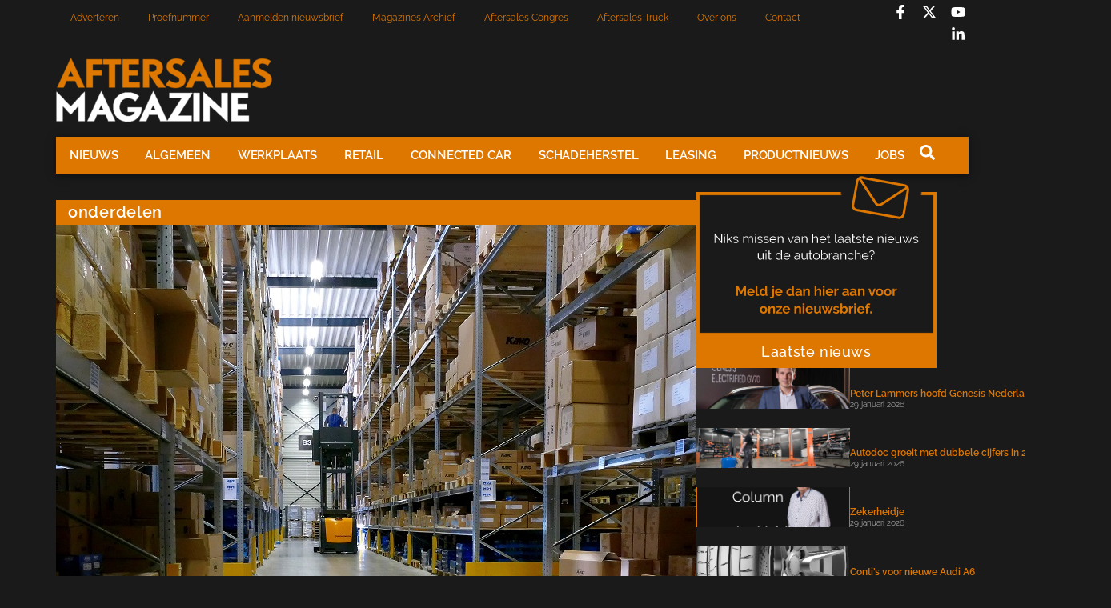

--- FILE ---
content_type: text/html; charset=UTF-8
request_url: https://aftersalesmagazine.nl/tag/onderdelen/
body_size: 23876
content:
<!doctype html>
<html lang="nl-NL">
<head>
	<meta charset="UTF-8">
	<meta name="viewport" content="width=device-width, initial-scale=1">
	<link rel="profile" href="https://gmpg.org/xfn/11">
	<meta name='robots' content='index, follow, max-image-preview:large, max-snippet:-1, max-video-preview:-1' />

	<!-- This site is optimized with the Yoast SEO plugin v26.8 - https://yoast.com/product/yoast-seo-wordpress/ -->
	<title>onderdelen Archieven - Aftersales Magazine</title>
	<link rel="canonical" href="https://aftersalesmagazine.nl/tag/onderdelen/" />
	<link rel="next" href="https://aftersalesmagazine.nl/tag/onderdelen/page/2/" />
	<meta property="og:locale" content="nl_NL" />
	<meta property="og:type" content="article" />
	<meta property="og:title" content="onderdelen Archieven - Aftersales Magazine" />
	<meta property="og:url" content="https://aftersalesmagazine.nl/tag/onderdelen/" />
	<meta property="og:site_name" content="Aftersales Magazine" />
	<meta name="twitter:card" content="summary_large_image" />
	<script type="application/ld+json" class="yoast-schema-graph">{"@context":"https://schema.org","@graph":[{"@type":"CollectionPage","@id":"https://aftersalesmagazine.nl/tag/onderdelen/","url":"https://aftersalesmagazine.nl/tag/onderdelen/","name":"onderdelen Archieven - Aftersales Magazine","isPartOf":{"@id":"https://aftersalesmagazine.nl/#website"},"primaryImageOfPage":{"@id":"https://aftersalesmagazine.nl/tag/onderdelen/#primaryimage"},"image":{"@id":"https://aftersalesmagazine.nl/tag/onderdelen/#primaryimage"},"thumbnailUrl":"https://aftersalesmagazine.nl/wp-content/uploads/2021/01/Onderdelenmagazijn.jpg","breadcrumb":{"@id":"https://aftersalesmagazine.nl/tag/onderdelen/#breadcrumb"},"inLanguage":"nl-NL"},{"@type":"ImageObject","inLanguage":"nl-NL","@id":"https://aftersalesmagazine.nl/tag/onderdelen/#primaryimage","url":"https://aftersalesmagazine.nl/wp-content/uploads/2021/01/Onderdelenmagazijn.jpg","contentUrl":"https://aftersalesmagazine.nl/wp-content/uploads/2021/01/Onderdelenmagazijn.jpg","width":800,"height":463},{"@type":"BreadcrumbList","@id":"https://aftersalesmagazine.nl/tag/onderdelen/#breadcrumb","itemListElement":[{"@type":"ListItem","position":1,"name":"Home","item":"https://aftersalesmagazine.nl/"},{"@type":"ListItem","position":2,"name":"onderdelen"}]},{"@type":"WebSite","@id":"https://aftersalesmagazine.nl/#website","url":"https://aftersalesmagazine.nl/","name":"Aftersales Magazine","description":"Hét vakblad in de autobranche","publisher":{"@id":"https://aftersalesmagazine.nl/#organization"},"potentialAction":[{"@type":"SearchAction","target":{"@type":"EntryPoint","urlTemplate":"https://aftersalesmagazine.nl/?s={search_term_string}"},"query-input":{"@type":"PropertyValueSpecification","valueRequired":true,"valueName":"search_term_string"}}],"inLanguage":"nl-NL"},{"@type":"Organization","@id":"https://aftersalesmagazine.nl/#organization","name":"Aftersales Magazine","url":"https://aftersalesmagazine.nl/","logo":{"@type":"ImageObject","inLanguage":"nl-NL","@id":"https://aftersalesmagazine.nl/#/schema/logo/image/","url":"https://aftersalesmagazine.nl/wp-content/uploads/2024/10/Logo-asm-2020_white-300x90-1.png","contentUrl":"https://aftersalesmagazine.nl/wp-content/uploads/2024/10/Logo-asm-2020_white-300x90-1.png","width":270,"height":82,"caption":"Aftersales Magazine"},"image":{"@id":"https://aftersalesmagazine.nl/#/schema/logo/image/"},"sameAs":["https://www.facebook.com/aftersalesmag/?locale=nl_NL"]}]}</script>
	<!-- / Yoast SEO plugin. -->


<link rel='dns-prefetch' href='//www.googletagmanager.com' />
<link rel="alternate" type="application/rss+xml" title="Aftersales Magazine &raquo; feed" href="https://aftersalesmagazine.nl/feed/" />
<link rel="alternate" type="application/rss+xml" title="Aftersales Magazine &raquo; reacties feed" href="https://aftersalesmagazine.nl/comments/feed/" />
<script id="wpp-js" src="https://aftersalesmagazine.nl/wp-content/plugins/wordpress-popular-posts/assets/js/wpp.min.js?ver=7.3.6" data-sampling="0" data-sampling-rate="100" data-api-url="https://aftersalesmagazine.nl/wp-json/wordpress-popular-posts" data-post-id="0" data-token="d8b7f8d656" data-lang="0" data-debug="0"></script>
<link rel="alternate" type="application/rss+xml" title="Aftersales Magazine &raquo; onderdelen tag feed" href="https://aftersalesmagazine.nl/tag/onderdelen/feed/" />
<style id='wp-img-auto-sizes-contain-inline-css'>
img:is([sizes=auto i],[sizes^="auto," i]){contain-intrinsic-size:3000px 1500px}
/*# sourceURL=wp-img-auto-sizes-contain-inline-css */
</style>
<link rel='stylesheet' id='dashicons-css' href='https://aftersalesmagazine.nl/wp-includes/css/dashicons.min.css?ver=6.9' media='all' />
<link rel='stylesheet' id='post-views-counter-frontend-css' href='https://aftersalesmagazine.nl/wp-content/plugins/post-views-counter/css/frontend.css?ver=1.7.3' media='all' />
<style id='wp-emoji-styles-inline-css'>

	img.wp-smiley, img.emoji {
		display: inline !important;
		border: none !important;
		box-shadow: none !important;
		height: 1em !important;
		width: 1em !important;
		margin: 0 0.07em !important;
		vertical-align: -0.1em !important;
		background: none !important;
		padding: 0 !important;
	}
/*# sourceURL=wp-emoji-styles-inline-css */
</style>
<link rel='stylesheet' id='wp-block-library-css' href='https://aftersalesmagazine.nl/wp-includes/css/dist/block-library/style.min.css?ver=6.9' media='all' />
<style id='global-styles-inline-css'>
:root{--wp--preset--aspect-ratio--square: 1;--wp--preset--aspect-ratio--4-3: 4/3;--wp--preset--aspect-ratio--3-4: 3/4;--wp--preset--aspect-ratio--3-2: 3/2;--wp--preset--aspect-ratio--2-3: 2/3;--wp--preset--aspect-ratio--16-9: 16/9;--wp--preset--aspect-ratio--9-16: 9/16;--wp--preset--color--black: #000000;--wp--preset--color--cyan-bluish-gray: #abb8c3;--wp--preset--color--white: #ffffff;--wp--preset--color--pale-pink: #f78da7;--wp--preset--color--vivid-red: #cf2e2e;--wp--preset--color--luminous-vivid-orange: #ff6900;--wp--preset--color--luminous-vivid-amber: #fcb900;--wp--preset--color--light-green-cyan: #7bdcb5;--wp--preset--color--vivid-green-cyan: #00d084;--wp--preset--color--pale-cyan-blue: #8ed1fc;--wp--preset--color--vivid-cyan-blue: #0693e3;--wp--preset--color--vivid-purple: #9b51e0;--wp--preset--gradient--vivid-cyan-blue-to-vivid-purple: linear-gradient(135deg,rgb(6,147,227) 0%,rgb(155,81,224) 100%);--wp--preset--gradient--light-green-cyan-to-vivid-green-cyan: linear-gradient(135deg,rgb(122,220,180) 0%,rgb(0,208,130) 100%);--wp--preset--gradient--luminous-vivid-amber-to-luminous-vivid-orange: linear-gradient(135deg,rgb(252,185,0) 0%,rgb(255,105,0) 100%);--wp--preset--gradient--luminous-vivid-orange-to-vivid-red: linear-gradient(135deg,rgb(255,105,0) 0%,rgb(207,46,46) 100%);--wp--preset--gradient--very-light-gray-to-cyan-bluish-gray: linear-gradient(135deg,rgb(238,238,238) 0%,rgb(169,184,195) 100%);--wp--preset--gradient--cool-to-warm-spectrum: linear-gradient(135deg,rgb(74,234,220) 0%,rgb(151,120,209) 20%,rgb(207,42,186) 40%,rgb(238,44,130) 60%,rgb(251,105,98) 80%,rgb(254,248,76) 100%);--wp--preset--gradient--blush-light-purple: linear-gradient(135deg,rgb(255,206,236) 0%,rgb(152,150,240) 100%);--wp--preset--gradient--blush-bordeaux: linear-gradient(135deg,rgb(254,205,165) 0%,rgb(254,45,45) 50%,rgb(107,0,62) 100%);--wp--preset--gradient--luminous-dusk: linear-gradient(135deg,rgb(255,203,112) 0%,rgb(199,81,192) 50%,rgb(65,88,208) 100%);--wp--preset--gradient--pale-ocean: linear-gradient(135deg,rgb(255,245,203) 0%,rgb(182,227,212) 50%,rgb(51,167,181) 100%);--wp--preset--gradient--electric-grass: linear-gradient(135deg,rgb(202,248,128) 0%,rgb(113,206,126) 100%);--wp--preset--gradient--midnight: linear-gradient(135deg,rgb(2,3,129) 0%,rgb(40,116,252) 100%);--wp--preset--font-size--small: 13px;--wp--preset--font-size--medium: 20px;--wp--preset--font-size--large: 36px;--wp--preset--font-size--x-large: 42px;--wp--preset--spacing--20: 0.44rem;--wp--preset--spacing--30: 0.67rem;--wp--preset--spacing--40: 1rem;--wp--preset--spacing--50: 1.5rem;--wp--preset--spacing--60: 2.25rem;--wp--preset--spacing--70: 3.38rem;--wp--preset--spacing--80: 5.06rem;--wp--preset--shadow--natural: 6px 6px 9px rgba(0, 0, 0, 0.2);--wp--preset--shadow--deep: 12px 12px 50px rgba(0, 0, 0, 0.4);--wp--preset--shadow--sharp: 6px 6px 0px rgba(0, 0, 0, 0.2);--wp--preset--shadow--outlined: 6px 6px 0px -3px rgb(255, 255, 255), 6px 6px rgb(0, 0, 0);--wp--preset--shadow--crisp: 6px 6px 0px rgb(0, 0, 0);}:root { --wp--style--global--content-size: 800px;--wp--style--global--wide-size: 1200px; }:where(body) { margin: 0; }.wp-site-blocks > .alignleft { float: left; margin-right: 2em; }.wp-site-blocks > .alignright { float: right; margin-left: 2em; }.wp-site-blocks > .aligncenter { justify-content: center; margin-left: auto; margin-right: auto; }:where(.wp-site-blocks) > * { margin-block-start: 24px; margin-block-end: 0; }:where(.wp-site-blocks) > :first-child { margin-block-start: 0; }:where(.wp-site-blocks) > :last-child { margin-block-end: 0; }:root { --wp--style--block-gap: 24px; }:root :where(.is-layout-flow) > :first-child{margin-block-start: 0;}:root :where(.is-layout-flow) > :last-child{margin-block-end: 0;}:root :where(.is-layout-flow) > *{margin-block-start: 24px;margin-block-end: 0;}:root :where(.is-layout-constrained) > :first-child{margin-block-start: 0;}:root :where(.is-layout-constrained) > :last-child{margin-block-end: 0;}:root :where(.is-layout-constrained) > *{margin-block-start: 24px;margin-block-end: 0;}:root :where(.is-layout-flex){gap: 24px;}:root :where(.is-layout-grid){gap: 24px;}.is-layout-flow > .alignleft{float: left;margin-inline-start: 0;margin-inline-end: 2em;}.is-layout-flow > .alignright{float: right;margin-inline-start: 2em;margin-inline-end: 0;}.is-layout-flow > .aligncenter{margin-left: auto !important;margin-right: auto !important;}.is-layout-constrained > .alignleft{float: left;margin-inline-start: 0;margin-inline-end: 2em;}.is-layout-constrained > .alignright{float: right;margin-inline-start: 2em;margin-inline-end: 0;}.is-layout-constrained > .aligncenter{margin-left: auto !important;margin-right: auto !important;}.is-layout-constrained > :where(:not(.alignleft):not(.alignright):not(.alignfull)){max-width: var(--wp--style--global--content-size);margin-left: auto !important;margin-right: auto !important;}.is-layout-constrained > .alignwide{max-width: var(--wp--style--global--wide-size);}body .is-layout-flex{display: flex;}.is-layout-flex{flex-wrap: wrap;align-items: center;}.is-layout-flex > :is(*, div){margin: 0;}body .is-layout-grid{display: grid;}.is-layout-grid > :is(*, div){margin: 0;}body{padding-top: 0px;padding-right: 0px;padding-bottom: 0px;padding-left: 0px;}a:where(:not(.wp-element-button)){text-decoration: underline;}:root :where(.wp-element-button, .wp-block-button__link){background-color: #32373c;border-width: 0;color: #fff;font-family: inherit;font-size: inherit;font-style: inherit;font-weight: inherit;letter-spacing: inherit;line-height: inherit;padding-top: calc(0.667em + 2px);padding-right: calc(1.333em + 2px);padding-bottom: calc(0.667em + 2px);padding-left: calc(1.333em + 2px);text-decoration: none;text-transform: inherit;}.has-black-color{color: var(--wp--preset--color--black) !important;}.has-cyan-bluish-gray-color{color: var(--wp--preset--color--cyan-bluish-gray) !important;}.has-white-color{color: var(--wp--preset--color--white) !important;}.has-pale-pink-color{color: var(--wp--preset--color--pale-pink) !important;}.has-vivid-red-color{color: var(--wp--preset--color--vivid-red) !important;}.has-luminous-vivid-orange-color{color: var(--wp--preset--color--luminous-vivid-orange) !important;}.has-luminous-vivid-amber-color{color: var(--wp--preset--color--luminous-vivid-amber) !important;}.has-light-green-cyan-color{color: var(--wp--preset--color--light-green-cyan) !important;}.has-vivid-green-cyan-color{color: var(--wp--preset--color--vivid-green-cyan) !important;}.has-pale-cyan-blue-color{color: var(--wp--preset--color--pale-cyan-blue) !important;}.has-vivid-cyan-blue-color{color: var(--wp--preset--color--vivid-cyan-blue) !important;}.has-vivid-purple-color{color: var(--wp--preset--color--vivid-purple) !important;}.has-black-background-color{background-color: var(--wp--preset--color--black) !important;}.has-cyan-bluish-gray-background-color{background-color: var(--wp--preset--color--cyan-bluish-gray) !important;}.has-white-background-color{background-color: var(--wp--preset--color--white) !important;}.has-pale-pink-background-color{background-color: var(--wp--preset--color--pale-pink) !important;}.has-vivid-red-background-color{background-color: var(--wp--preset--color--vivid-red) !important;}.has-luminous-vivid-orange-background-color{background-color: var(--wp--preset--color--luminous-vivid-orange) !important;}.has-luminous-vivid-amber-background-color{background-color: var(--wp--preset--color--luminous-vivid-amber) !important;}.has-light-green-cyan-background-color{background-color: var(--wp--preset--color--light-green-cyan) !important;}.has-vivid-green-cyan-background-color{background-color: var(--wp--preset--color--vivid-green-cyan) !important;}.has-pale-cyan-blue-background-color{background-color: var(--wp--preset--color--pale-cyan-blue) !important;}.has-vivid-cyan-blue-background-color{background-color: var(--wp--preset--color--vivid-cyan-blue) !important;}.has-vivid-purple-background-color{background-color: var(--wp--preset--color--vivid-purple) !important;}.has-black-border-color{border-color: var(--wp--preset--color--black) !important;}.has-cyan-bluish-gray-border-color{border-color: var(--wp--preset--color--cyan-bluish-gray) !important;}.has-white-border-color{border-color: var(--wp--preset--color--white) !important;}.has-pale-pink-border-color{border-color: var(--wp--preset--color--pale-pink) !important;}.has-vivid-red-border-color{border-color: var(--wp--preset--color--vivid-red) !important;}.has-luminous-vivid-orange-border-color{border-color: var(--wp--preset--color--luminous-vivid-orange) !important;}.has-luminous-vivid-amber-border-color{border-color: var(--wp--preset--color--luminous-vivid-amber) !important;}.has-light-green-cyan-border-color{border-color: var(--wp--preset--color--light-green-cyan) !important;}.has-vivid-green-cyan-border-color{border-color: var(--wp--preset--color--vivid-green-cyan) !important;}.has-pale-cyan-blue-border-color{border-color: var(--wp--preset--color--pale-cyan-blue) !important;}.has-vivid-cyan-blue-border-color{border-color: var(--wp--preset--color--vivid-cyan-blue) !important;}.has-vivid-purple-border-color{border-color: var(--wp--preset--color--vivid-purple) !important;}.has-vivid-cyan-blue-to-vivid-purple-gradient-background{background: var(--wp--preset--gradient--vivid-cyan-blue-to-vivid-purple) !important;}.has-light-green-cyan-to-vivid-green-cyan-gradient-background{background: var(--wp--preset--gradient--light-green-cyan-to-vivid-green-cyan) !important;}.has-luminous-vivid-amber-to-luminous-vivid-orange-gradient-background{background: var(--wp--preset--gradient--luminous-vivid-amber-to-luminous-vivid-orange) !important;}.has-luminous-vivid-orange-to-vivid-red-gradient-background{background: var(--wp--preset--gradient--luminous-vivid-orange-to-vivid-red) !important;}.has-very-light-gray-to-cyan-bluish-gray-gradient-background{background: var(--wp--preset--gradient--very-light-gray-to-cyan-bluish-gray) !important;}.has-cool-to-warm-spectrum-gradient-background{background: var(--wp--preset--gradient--cool-to-warm-spectrum) !important;}.has-blush-light-purple-gradient-background{background: var(--wp--preset--gradient--blush-light-purple) !important;}.has-blush-bordeaux-gradient-background{background: var(--wp--preset--gradient--blush-bordeaux) !important;}.has-luminous-dusk-gradient-background{background: var(--wp--preset--gradient--luminous-dusk) !important;}.has-pale-ocean-gradient-background{background: var(--wp--preset--gradient--pale-ocean) !important;}.has-electric-grass-gradient-background{background: var(--wp--preset--gradient--electric-grass) !important;}.has-midnight-gradient-background{background: var(--wp--preset--gradient--midnight) !important;}.has-small-font-size{font-size: var(--wp--preset--font-size--small) !important;}.has-medium-font-size{font-size: var(--wp--preset--font-size--medium) !important;}.has-large-font-size{font-size: var(--wp--preset--font-size--large) !important;}.has-x-large-font-size{font-size: var(--wp--preset--font-size--x-large) !important;}
:root :where(.wp-block-pullquote){font-size: 1.5em;line-height: 1.6;}
/*# sourceURL=global-styles-inline-css */
</style>
<link rel='stylesheet' id='better-recent-comments-css' href='https://aftersalesmagazine.nl/wp-content/plugins/better-recent-comments/assets/css/better-recent-comments.min.css?ver=6.9' media='all' />
<link rel='stylesheet' id='wordpress-popular-posts-css-css' href='https://aftersalesmagazine.nl/wp-content/plugins/wordpress-popular-posts/assets/css/wpp.css?ver=7.3.6' media='all' />
<link rel='stylesheet' id='hello-elementor-css' href='https://aftersalesmagazine.nl/wp-content/themes/hello-elementor/assets/css/reset.css?ver=3.4.6' media='all' />
<link rel='stylesheet' id='hello-elementor-theme-style-css' href='https://aftersalesmagazine.nl/wp-content/themes/hello-elementor/assets/css/theme.css?ver=3.4.6' media='all' />
<link rel='stylesheet' id='hello-elementor-header-footer-css' href='https://aftersalesmagazine.nl/wp-content/themes/hello-elementor/assets/css/header-footer.css?ver=3.4.6' media='all' />
<link rel='stylesheet' id='elementor-frontend-css' href='https://aftersalesmagazine.nl/wp-content/uploads/elementor/css/custom-frontend.min.css?ver=1769686491' media='all' />
<link rel='stylesheet' id='elementor-post-5-css' href='https://aftersalesmagazine.nl/wp-content/uploads/elementor/css/post-5.css?ver=1769686491' media='all' />
<link rel='stylesheet' id='widget-nav-menu-css' href='https://aftersalesmagazine.nl/wp-content/uploads/elementor/css/custom-pro-widget-nav-menu.min.css?ver=1769686491' media='all' />
<link rel='stylesheet' id='widget-social-icons-css' href='https://aftersalesmagazine.nl/wp-content/plugins/elementor/assets/css/widget-social-icons.min.css?ver=3.34.3' media='all' />
<link rel='stylesheet' id='e-apple-webkit-css' href='https://aftersalesmagazine.nl/wp-content/uploads/elementor/css/custom-apple-webkit.min.css?ver=1769686491' media='all' />
<link rel='stylesheet' id='widget-image-css' href='https://aftersalesmagazine.nl/wp-content/plugins/elementor/assets/css/widget-image.min.css?ver=3.34.3' media='all' />
<link rel='stylesheet' id='e-sticky-css' href='https://aftersalesmagazine.nl/wp-content/plugins/elementor-pro/assets/css/modules/sticky.min.css?ver=3.34.2' media='all' />
<link rel='stylesheet' id='widget-heading-css' href='https://aftersalesmagazine.nl/wp-content/plugins/elementor/assets/css/widget-heading.min.css?ver=3.34.3' media='all' />
<link rel='stylesheet' id='widget-icon-list-css' href='https://aftersalesmagazine.nl/wp-content/uploads/elementor/css/custom-widget-icon-list.min.css?ver=1769686491' media='all' />
<link rel='stylesheet' id='widget-loop-common-css' href='https://aftersalesmagazine.nl/wp-content/plugins/elementor-pro/assets/css/widget-loop-common.min.css?ver=3.34.2' media='all' />
<link rel='stylesheet' id='widget-loop-grid-css' href='https://aftersalesmagazine.nl/wp-content/uploads/elementor/css/custom-pro-widget-loop-grid.min.css?ver=1769686491' media='all' />
<link rel='stylesheet' id='elementor-post-751312-css' href='https://aftersalesmagazine.nl/wp-content/uploads/elementor/css/post-751312.css?ver=1769686491' media='all' />
<link rel='stylesheet' id='elementor-post-751377-css' href='https://aftersalesmagazine.nl/wp-content/uploads/elementor/css/post-751377.css?ver=1769686491' media='all' />
<link rel='stylesheet' id='elementor-post-751476-css' href='https://aftersalesmagazine.nl/wp-content/uploads/elementor/css/post-751476.css?ver=1769686499' media='all' />
<link rel='stylesheet' id='hello-elementor-child-style-css' href='https://aftersalesmagazine.nl/wp-content/themes/hello-theme-child-master/style.css?ver=2.0.0' media='all' />
<link rel='stylesheet' id='elementor-gf-local-raleway-css' href='https://aftersalesmagazine.nl/wp-content/uploads/elementor/google-fonts/css/raleway.css?ver=1742281515' media='all' />
<link rel='stylesheet' id='elementor-gf-local-poppins-css' href='https://aftersalesmagazine.nl/wp-content/uploads/elementor/google-fonts/css/poppins.css?ver=1742281517' media='all' />
<script src="https://aftersalesmagazine.nl/wp-includes/js/jquery/jquery.min.js?ver=3.7.1" id="jquery-core-js"></script>
<script src="https://aftersalesmagazine.nl/wp-includes/js/jquery/jquery-migrate.min.js?ver=3.4.1" id="jquery-migrate-js"></script>

<!-- Google tag (gtag.js) snippet toegevoegd door Site Kit -->
<!-- Google Analytics snippet toegevoegd door Site Kit -->
<script src="https://www.googletagmanager.com/gtag/js?id=GT-M385MSX" id="google_gtagjs-js" async></script>
<script id="google_gtagjs-js-after">
window.dataLayer = window.dataLayer || [];function gtag(){dataLayer.push(arguments);}
gtag("set","linker",{"domains":["aftersalesmagazine.nl"]});
gtag("js", new Date());
gtag("set", "developer_id.dZTNiMT", true);
gtag("config", "GT-M385MSX");
 window._googlesitekit = window._googlesitekit || {}; window._googlesitekit.throttledEvents = []; window._googlesitekit.gtagEvent = (name, data) => { var key = JSON.stringify( { name, data } ); if ( !! window._googlesitekit.throttledEvents[ key ] ) { return; } window._googlesitekit.throttledEvents[ key ] = true; setTimeout( () => { delete window._googlesitekit.throttledEvents[ key ]; }, 5 ); gtag( "event", name, { ...data, event_source: "site-kit" } ); }; 
//# sourceURL=google_gtagjs-js-after
</script>
<link rel="https://api.w.org/" href="https://aftersalesmagazine.nl/wp-json/" /><link rel="alternate" title="JSON" type="application/json" href="https://aftersalesmagazine.nl/wp-json/wp/v2/tags/266" /><link rel="EditURI" type="application/rsd+xml" title="RSD" href="https://aftersalesmagazine.nl/xmlrpc.php?rsd" />
<meta name="generator" content="WordPress 6.9" />
<meta name="generator" content="Site Kit by Google 1.171.0" />            <style id="wpp-loading-animation-styles">@-webkit-keyframes bgslide{from{background-position-x:0}to{background-position-x:-200%}}@keyframes bgslide{from{background-position-x:0}to{background-position-x:-200%}}.wpp-widget-block-placeholder,.wpp-shortcode-placeholder{margin:0 auto;width:60px;height:3px;background:#dd3737;background:linear-gradient(90deg,#dd3737 0%,#571313 10%,#dd3737 100%);background-size:200% auto;border-radius:3px;-webkit-animation:bgslide 1s infinite linear;animation:bgslide 1s infinite linear}</style>
            <meta name="generator" content="Elementor 3.34.3; features: e_font_icon_svg, additional_custom_breakpoints; settings: css_print_method-external, google_font-enabled, font_display-swap">
			<style>
				.e-con.e-parent:nth-of-type(n+4):not(.e-lazyloaded):not(.e-no-lazyload),
				.e-con.e-parent:nth-of-type(n+4):not(.e-lazyloaded):not(.e-no-lazyload) * {
					background-image: none !important;
				}
				@media screen and (max-height: 1024px) {
					.e-con.e-parent:nth-of-type(n+3):not(.e-lazyloaded):not(.e-no-lazyload),
					.e-con.e-parent:nth-of-type(n+3):not(.e-lazyloaded):not(.e-no-lazyload) * {
						background-image: none !important;
					}
				}
				@media screen and (max-height: 640px) {
					.e-con.e-parent:nth-of-type(n+2):not(.e-lazyloaded):not(.e-no-lazyload),
					.e-con.e-parent:nth-of-type(n+2):not(.e-lazyloaded):not(.e-no-lazyload) * {
						background-image: none !important;
					}
				}
			</style>
			
<!-- Google Tag Manager snippet toegevoegd door Site Kit -->
<script>
			( function( w, d, s, l, i ) {
				w[l] = w[l] || [];
				w[l].push( {'gtm.start': new Date().getTime(), event: 'gtm.js'} );
				var f = d.getElementsByTagName( s )[0],
					j = d.createElement( s ), dl = l != 'dataLayer' ? '&l=' + l : '';
				j.async = true;
				j.src = 'https://www.googletagmanager.com/gtm.js?id=' + i + dl;
				f.parentNode.insertBefore( j, f );
			} )( window, document, 'script', 'dataLayer', 'GTM-5H8KFN6' );
			
</script>

<!-- Einde Google Tag Manager snippet toegevoegd door Site Kit -->
<link rel="icon" href="https://aftersalesmagazine.nl/wp-content/uploads/2024/10/cropped-cropped-logo3ASM_background_black-300x300-1-150x150.jpg" sizes="32x32" />
<link rel="icon" href="https://aftersalesmagazine.nl/wp-content/uploads/2024/10/cropped-cropped-logo3ASM_background_black-300x300-1.jpg" sizes="192x192" />
<link rel="apple-touch-icon" href="https://aftersalesmagazine.nl/wp-content/uploads/2024/10/cropped-cropped-logo3ASM_background_black-300x300-1.jpg" />
<meta name="msapplication-TileImage" content="https://aftersalesmagazine.nl/wp-content/uploads/2024/10/cropped-cropped-logo3ASM_background_black-300x300-1.jpg" />
</head>
<body class="archive tag tag-onderdelen tag-266 wp-custom-logo wp-embed-responsive wp-theme-hello-elementor wp-child-theme-hello-theme-child-master hello-elementor-default elementor-page-751476 elementor-default elementor-template-full-width elementor-kit-5 modula-best-grid-gallery">

		<!-- Google Tag Manager (noscript) snippet toegevoegd door Site Kit -->
		<noscript>
			<iframe src="https://www.googletagmanager.com/ns.html?id=GTM-5H8KFN6" height="0" width="0" style="display:none;visibility:hidden"></iframe>
		</noscript>
		<!-- Einde Google Tag Manager (noscript) snippet toegevoegd door Site Kit -->
		
<a class="skip-link screen-reader-text" href="#content">Ga naar de inhoud</a>

		<header data-elementor-type="header" data-elementor-id="751312" class="elementor elementor-751312 elementor-location-header" data-elementor-post-type="elementor_library">
			<div class="elementor-element elementor-element-e916bc1 e-flex e-con-boxed e-con e-parent" data-id="e916bc1" data-element_type="container">
					<div class="e-con-inner">
		<div class="elementor-element elementor-element-cf1431f e-con-full e-flex e-con e-child" data-id="cf1431f" data-element_type="container">
				<div class="elementor-element elementor-element-b13cecd elementor-nav-menu--dropdown-tablet_extra elementor-nav-menu--stretch elementor-nav-menu__text-align-aside elementor-nav-menu--toggle elementor-nav-menu--burger elementor-widget elementor-widget-nav-menu" data-id="b13cecd" data-element_type="widget" data-settings="{&quot;full_width&quot;:&quot;stretch&quot;,&quot;layout&quot;:&quot;horizontal&quot;,&quot;submenu_icon&quot;:{&quot;value&quot;:&quot;&lt;svg aria-hidden=\&quot;true\&quot; class=\&quot;e-font-icon-svg e-fas-caret-down\&quot; viewBox=\&quot;0 0 320 512\&quot; xmlns=\&quot;http:\/\/www.w3.org\/2000\/svg\&quot;&gt;&lt;path d=\&quot;M31.3 192h257.3c17.8 0 26.7 21.5 14.1 34.1L174.1 354.8c-7.8 7.8-20.5 7.8-28.3 0L17.2 226.1C4.6 213.5 13.5 192 31.3 192z\&quot;&gt;&lt;\/path&gt;&lt;\/svg&gt;&quot;,&quot;library&quot;:&quot;fa-solid&quot;},&quot;toggle&quot;:&quot;burger&quot;}" data-widget_type="nav-menu.default">
				<div class="elementor-widget-container">
								<nav aria-label="Menu" class="elementor-nav-menu--main elementor-nav-menu__container elementor-nav-menu--layout-horizontal e--pointer-none">
				<ul id="menu-1-b13cecd" class="elementor-nav-menu"><li class="menu-item menu-item-type-post_type menu-item-object-page menu-item-751329"><a href="https://aftersalesmagazine.nl/adverteren/" class="elementor-item">Adverteren</a></li>
<li class="menu-item menu-item-type-post_type menu-item-object-page menu-item-751330"><a href="https://aftersalesmagazine.nl/aanvragen-proefnummer/" class="elementor-item">Proefnummer</a></li>
<li class="menu-item menu-item-type-post_type menu-item-object-page menu-item-752602"><a href="https://aftersalesmagazine.nl/nieuwsbrief-aanmelden/" class="elementor-item">Aanmelden nieuwsbrief</a></li>
<li class="menu-item menu-item-type-post_type menu-item-object-page menu-item-71"><a href="https://aftersalesmagazine.nl/magazines/" class="elementor-item">Magazines Archief</a></li>
<li class="menu-item menu-item-type-custom menu-item-object-custom menu-item-751332"><a target="_blank" href="https://aftersalescongres.nl/" class="elementor-item">Aftersales Congres</a></li>
<li class="menu-item menu-item-type-custom menu-item-object-custom menu-item-751333"><a target="_blank" href="https://aftersalestruck.nl/" class="elementor-item">Aftersales Truck</a></li>
<li class="menu-item menu-item-type-post_type menu-item-object-page menu-item-751855"><a href="https://aftersalesmagazine.nl/over-ons/" class="elementor-item">Over ons</a></li>
<li class="menu-item menu-item-type-post_type menu-item-object-page menu-item-751334"><a href="https://aftersalesmagazine.nl/contact/" class="elementor-item">Contact</a></li>
</ul>			</nav>
					<div class="elementor-menu-toggle" role="button" tabindex="0" aria-label="Menu toggle" aria-expanded="false">
			<svg aria-hidden="true" role="presentation" class="elementor-menu-toggle__icon--open e-font-icon-svg e-eicon-menu-bar" viewBox="0 0 1000 1000" xmlns="http://www.w3.org/2000/svg"><path d="M104 333H896C929 333 958 304 958 271S929 208 896 208H104C71 208 42 237 42 271S71 333 104 333ZM104 583H896C929 583 958 554 958 521S929 458 896 458H104C71 458 42 487 42 521S71 583 104 583ZM104 833H896C929 833 958 804 958 771S929 708 896 708H104C71 708 42 737 42 771S71 833 104 833Z"></path></svg><svg aria-hidden="true" role="presentation" class="elementor-menu-toggle__icon--close e-font-icon-svg e-eicon-close" viewBox="0 0 1000 1000" xmlns="http://www.w3.org/2000/svg"><path d="M742 167L500 408 258 167C246 154 233 150 217 150 196 150 179 158 167 167 154 179 150 196 150 212 150 229 154 242 171 254L408 500 167 742C138 771 138 800 167 829 196 858 225 858 254 829L496 587 738 829C750 842 767 846 783 846 800 846 817 842 829 829 842 817 846 804 846 783 846 767 842 750 829 737L588 500 833 258C863 229 863 200 833 171 804 137 775 137 742 167Z"></path></svg>		</div>
					<nav class="elementor-nav-menu--dropdown elementor-nav-menu__container" aria-hidden="true">
				<ul id="menu-2-b13cecd" class="elementor-nav-menu"><li class="menu-item menu-item-type-post_type menu-item-object-page menu-item-751329"><a href="https://aftersalesmagazine.nl/adverteren/" class="elementor-item" tabindex="-1">Adverteren</a></li>
<li class="menu-item menu-item-type-post_type menu-item-object-page menu-item-751330"><a href="https://aftersalesmagazine.nl/aanvragen-proefnummer/" class="elementor-item" tabindex="-1">Proefnummer</a></li>
<li class="menu-item menu-item-type-post_type menu-item-object-page menu-item-752602"><a href="https://aftersalesmagazine.nl/nieuwsbrief-aanmelden/" class="elementor-item" tabindex="-1">Aanmelden nieuwsbrief</a></li>
<li class="menu-item menu-item-type-post_type menu-item-object-page menu-item-71"><a href="https://aftersalesmagazine.nl/magazines/" class="elementor-item" tabindex="-1">Magazines Archief</a></li>
<li class="menu-item menu-item-type-custom menu-item-object-custom menu-item-751332"><a target="_blank" href="https://aftersalescongres.nl/" class="elementor-item" tabindex="-1">Aftersales Congres</a></li>
<li class="menu-item menu-item-type-custom menu-item-object-custom menu-item-751333"><a target="_blank" href="https://aftersalestruck.nl/" class="elementor-item" tabindex="-1">Aftersales Truck</a></li>
<li class="menu-item menu-item-type-post_type menu-item-object-page menu-item-751855"><a href="https://aftersalesmagazine.nl/over-ons/" class="elementor-item" tabindex="-1">Over ons</a></li>
<li class="menu-item menu-item-type-post_type menu-item-object-page menu-item-751334"><a href="https://aftersalesmagazine.nl/contact/" class="elementor-item" tabindex="-1">Contact</a></li>
</ul>			</nav>
						</div>
				</div>
				</div>
		<div class="elementor-element elementor-element-d845e40 e-con-full e-flex e-con e-child" data-id="d845e40" data-element_type="container">
				<div class="elementor-element elementor-element-b367eb3 e-grid-align-right elementor-shape-rounded elementor-grid-0 elementor-widget elementor-widget-social-icons" data-id="b367eb3" data-element_type="widget" data-widget_type="social-icons.default">
				<div class="elementor-widget-container">
							<div class="elementor-social-icons-wrapper elementor-grid" role="list">
							<span class="elementor-grid-item" role="listitem">
					<a class="elementor-icon elementor-social-icon elementor-social-icon-facebook-f elementor-repeater-item-56e8379" href="https://www.facebook.com/aftersalesmag" target="_blank">
						<span class="elementor-screen-only">Facebook-f</span>
						<svg aria-hidden="true" class="e-font-icon-svg e-fab-facebook-f" viewBox="0 0 320 512" xmlns="http://www.w3.org/2000/svg"><path d="M279.14 288l14.22-92.66h-88.91v-60.13c0-25.35 12.42-50.06 52.24-50.06h40.42V6.26S260.43 0 225.36 0c-73.22 0-121.08 44.38-121.08 124.72v70.62H22.89V288h81.39v224h100.17V288z"></path></svg>					</a>
				</span>
							<span class="elementor-grid-item" role="listitem">
					<a class="elementor-icon elementor-social-icon elementor-social-icon-x-twitter elementor-repeater-item-6e38611" href="https://x.com/aftersalesmag" target="_blank">
						<span class="elementor-screen-only">X-twitter</span>
						<svg aria-hidden="true" class="e-font-icon-svg e-fab-x-twitter" viewBox="0 0 512 512" xmlns="http://www.w3.org/2000/svg"><path d="M389.2 48h70.6L305.6 224.2 487 464H345L233.7 318.6 106.5 464H35.8L200.7 275.5 26.8 48H172.4L272.9 180.9 389.2 48zM364.4 421.8h39.1L151.1 88h-42L364.4 421.8z"></path></svg>					</a>
				</span>
							<span class="elementor-grid-item" role="listitem">
					<a class="elementor-icon elementor-social-icon elementor-social-icon-youtube elementor-repeater-item-b8747f0" href="https://www.youtube.com/aftersalesmag" target="_blank">
						<span class="elementor-screen-only">Youtube</span>
						<svg aria-hidden="true" class="e-font-icon-svg e-fab-youtube" viewBox="0 0 576 512" xmlns="http://www.w3.org/2000/svg"><path d="M549.655 124.083c-6.281-23.65-24.787-42.276-48.284-48.597C458.781 64 288 64 288 64S117.22 64 74.629 75.486c-23.497 6.322-42.003 24.947-48.284 48.597-11.412 42.867-11.412 132.305-11.412 132.305s0 89.438 11.412 132.305c6.281 23.65 24.787 41.5 48.284 47.821C117.22 448 288 448 288 448s170.78 0 213.371-11.486c23.497-6.321 42.003-24.171 48.284-47.821 11.412-42.867 11.412-132.305 11.412-132.305s0-89.438-11.412-132.305zm-317.51 213.508V175.185l142.739 81.205-142.739 81.201z"></path></svg>					</a>
				</span>
							<span class="elementor-grid-item" role="listitem">
					<a class="elementor-icon elementor-social-icon elementor-social-icon-linkedin-in elementor-repeater-item-fd0dd65" href="https://www.linkedin.com/company/aftersales-magazine/" target="_blank">
						<span class="elementor-screen-only">Linkedin-in</span>
						<svg aria-hidden="true" class="e-font-icon-svg e-fab-linkedin-in" viewBox="0 0 448 512" xmlns="http://www.w3.org/2000/svg"><path d="M100.28 448H7.4V148.9h92.88zM53.79 108.1C24.09 108.1 0 83.5 0 53.8a53.79 53.79 0 0 1 107.58 0c0 29.7-24.1 54.3-53.79 54.3zM447.9 448h-92.68V302.4c0-34.7-.7-79.2-48.29-79.2-48.29 0-55.69 37.7-55.69 76.7V448h-92.78V148.9h89.08v40.8h1.3c12.4-23.5 42.69-48.3 87.88-48.3 94 0 111.28 61.9 111.28 142.3V448z"></path></svg>					</a>
				</span>
					</div>
						</div>
				</div>
				</div>
					</div>
				</div>
		<div class="elementor-element elementor-element-b227323 e-flex e-con-boxed e-con e-parent" data-id="b227323" data-element_type="container" data-settings="{&quot;background_background&quot;:&quot;classic&quot;}">
					<div class="e-con-inner">
		<div class="elementor-element elementor-element-e1f12ea e-con-full e-flex e-con e-child" data-id="e1f12ea" data-element_type="container">
				<div class="elementor-element elementor-element-9fabe37 elementor-widget elementor-widget-theme-site-logo elementor-widget-image" data-id="9fabe37" data-element_type="widget" data-widget_type="theme-site-logo.default">
				<div class="elementor-widget-container">
											<a href="https://aftersalesmagazine.nl">
			<img width="270" height="82" src="https://aftersalesmagazine.nl/wp-content/uploads/2024/10/Logo-asm-2020_white-300x90-1.png" class="attachment-full size-full wp-image-12" alt="" />				</a>
											</div>
				</div>
				</div>
		<div class="elementor-element elementor-element-e59a9ca e-con-full e-flex e-con e-child" data-id="e59a9ca" data-element_type="container">
				<div class="elementor-element elementor-element-5bd2bb9 elementor-widget elementor-widget-html" data-id="5bd2bb9" data-element_type="widget" data-widget_type="html.default">
				<div class="elementor-widget-container">
					<div id="adn-00000000000a2f39" style="display:none"></div>
<script src="https://cdn.adnuntius.com/adn.js" async></script>
<script>window.adn = window.adn || {}; adn.calls = adn.calls || []; adn.calls.push(function() { adn.request({ network: '997a0', adUnits: [ {auId: '00000000000a2f39', auW: 728, auH: 90 } ]}); });</script>				</div>
				</div>
				</div>
					</div>
				</div>
		<div class="elementor-element elementor-element-7cff0c4 e-flex e-con-boxed e-con e-parent" data-id="7cff0c4" data-element_type="container" data-settings="{&quot;background_background&quot;:&quot;classic&quot;}">
					<div class="e-con-inner">
		<div class="elementor-element elementor-element-a08aed3 e-flex e-con-boxed e-con e-child" data-id="a08aed3" data-element_type="container" data-settings="{&quot;background_background&quot;:&quot;classic&quot;,&quot;sticky&quot;:&quot;top&quot;,&quot;sticky_on&quot;:[&quot;widescreen&quot;,&quot;desktop&quot;,&quot;laptop&quot;,&quot;tablet_extra&quot;,&quot;tablet&quot;,&quot;mobile_extra&quot;,&quot;mobile&quot;],&quot;sticky_offset&quot;:0,&quot;sticky_effects_offset&quot;:0,&quot;sticky_anchor_link_offset&quot;:0}">
					<div class="e-con-inner">
				<div class="elementor-element elementor-element-5312621 elementor-widget__width-initial elementor-nav-menu--dropdown-tablet_extra elementor-nav-menu__text-align-center elementor-nav-menu--stretch elementor-nav-menu--toggle elementor-nav-menu--burger elementor-widget elementor-widget-nav-menu" data-id="5312621" data-element_type="widget" data-settings="{&quot;full_width&quot;:&quot;stretch&quot;,&quot;layout&quot;:&quot;horizontal&quot;,&quot;submenu_icon&quot;:{&quot;value&quot;:&quot;&lt;svg aria-hidden=\&quot;true\&quot; class=\&quot;e-font-icon-svg e-fas-caret-down\&quot; viewBox=\&quot;0 0 320 512\&quot; xmlns=\&quot;http:\/\/www.w3.org\/2000\/svg\&quot;&gt;&lt;path d=\&quot;M31.3 192h257.3c17.8 0 26.7 21.5 14.1 34.1L174.1 354.8c-7.8 7.8-20.5 7.8-28.3 0L17.2 226.1C4.6 213.5 13.5 192 31.3 192z\&quot;&gt;&lt;\/path&gt;&lt;\/svg&gt;&quot;,&quot;library&quot;:&quot;fa-solid&quot;},&quot;toggle&quot;:&quot;burger&quot;}" data-widget_type="nav-menu.default">
				<div class="elementor-widget-container">
								<nav aria-label="Menu" class="elementor-nav-menu--main elementor-nav-menu__container elementor-nav-menu--layout-horizontal e--pointer-background e--animation-fade">
				<ul id="menu-1-5312621" class="elementor-nav-menu"><li class="menu-item menu-item-type-taxonomy menu-item-object-category menu-item-751340"><a href="https://aftersalesmagazine.nl/category/nieuws/" class="elementor-item">Nieuws</a></li>
<li class="menu-item menu-item-type-taxonomy menu-item-object-category menu-item-751829"><a href="https://aftersalesmagazine.nl/category/nieuws/algemeen/" class="elementor-item">Algemeen</a></li>
<li class="menu-item menu-item-type-taxonomy menu-item-object-category menu-item-751830"><a href="https://aftersalesmagazine.nl/category/nieuws/werkplaats/" class="elementor-item">Werkplaats</a></li>
<li class="menu-item menu-item-type-taxonomy menu-item-object-category menu-item-751831"><a href="https://aftersalesmagazine.nl/category/nieuws/retail/" class="elementor-item">Retail</a></li>
<li class="menu-item menu-item-type-taxonomy menu-item-object-category menu-item-751834"><a href="https://aftersalesmagazine.nl/category/nieuws/connected-car/" class="elementor-item">Connected Car</a></li>
<li class="menu-item menu-item-type-taxonomy menu-item-object-category menu-item-751832"><a href="https://aftersalesmagazine.nl/category/nieuws/schadeherstel/" class="elementor-item">Schadeherstel</a></li>
<li class="menu-item menu-item-type-taxonomy menu-item-object-category menu-item-751835"><a href="https://aftersalesmagazine.nl/category/nieuws/leasing/" class="elementor-item">Leasing</a></li>
<li class="menu-item menu-item-type-taxonomy menu-item-object-category menu-item-751833"><a href="https://aftersalesmagazine.nl/category/nieuws/productnieuws/" class="elementor-item">Productnieuws</a></li>
<li class="menu-item menu-item-type-post_type menu-item-object-page menu-item-751339"><a href="https://aftersalesmagazine.nl/jobs/" class="elementor-item">Jobs</a></li>
</ul>			</nav>
					<div class="elementor-menu-toggle" role="button" tabindex="0" aria-label="Menu toggle" aria-expanded="false">
			<svg aria-hidden="true" role="presentation" class="elementor-menu-toggle__icon--open e-font-icon-svg e-eicon-menu-bar" viewBox="0 0 1000 1000" xmlns="http://www.w3.org/2000/svg"><path d="M104 333H896C929 333 958 304 958 271S929 208 896 208H104C71 208 42 237 42 271S71 333 104 333ZM104 583H896C929 583 958 554 958 521S929 458 896 458H104C71 458 42 487 42 521S71 583 104 583ZM104 833H896C929 833 958 804 958 771S929 708 896 708H104C71 708 42 737 42 771S71 833 104 833Z"></path></svg><svg aria-hidden="true" role="presentation" class="elementor-menu-toggle__icon--close e-font-icon-svg e-eicon-close" viewBox="0 0 1000 1000" xmlns="http://www.w3.org/2000/svg"><path d="M742 167L500 408 258 167C246 154 233 150 217 150 196 150 179 158 167 167 154 179 150 196 150 212 150 229 154 242 171 254L408 500 167 742C138 771 138 800 167 829 196 858 225 858 254 829L496 587 738 829C750 842 767 846 783 846 800 846 817 842 829 829 842 817 846 804 846 783 846 767 842 750 829 737L588 500 833 258C863 229 863 200 833 171 804 137 775 137 742 167Z"></path></svg>		</div>
					<nav class="elementor-nav-menu--dropdown elementor-nav-menu__container" aria-hidden="true">
				<ul id="menu-2-5312621" class="elementor-nav-menu"><li class="menu-item menu-item-type-taxonomy menu-item-object-category menu-item-751340"><a href="https://aftersalesmagazine.nl/category/nieuws/" class="elementor-item" tabindex="-1">Nieuws</a></li>
<li class="menu-item menu-item-type-taxonomy menu-item-object-category menu-item-751829"><a href="https://aftersalesmagazine.nl/category/nieuws/algemeen/" class="elementor-item" tabindex="-1">Algemeen</a></li>
<li class="menu-item menu-item-type-taxonomy menu-item-object-category menu-item-751830"><a href="https://aftersalesmagazine.nl/category/nieuws/werkplaats/" class="elementor-item" tabindex="-1">Werkplaats</a></li>
<li class="menu-item menu-item-type-taxonomy menu-item-object-category menu-item-751831"><a href="https://aftersalesmagazine.nl/category/nieuws/retail/" class="elementor-item" tabindex="-1">Retail</a></li>
<li class="menu-item menu-item-type-taxonomy menu-item-object-category menu-item-751834"><a href="https://aftersalesmagazine.nl/category/nieuws/connected-car/" class="elementor-item" tabindex="-1">Connected Car</a></li>
<li class="menu-item menu-item-type-taxonomy menu-item-object-category menu-item-751832"><a href="https://aftersalesmagazine.nl/category/nieuws/schadeherstel/" class="elementor-item" tabindex="-1">Schadeherstel</a></li>
<li class="menu-item menu-item-type-taxonomy menu-item-object-category menu-item-751835"><a href="https://aftersalesmagazine.nl/category/nieuws/leasing/" class="elementor-item" tabindex="-1">Leasing</a></li>
<li class="menu-item menu-item-type-taxonomy menu-item-object-category menu-item-751833"><a href="https://aftersalesmagazine.nl/category/nieuws/productnieuws/" class="elementor-item" tabindex="-1">Productnieuws</a></li>
<li class="menu-item menu-item-type-post_type menu-item-object-page menu-item-751339"><a href="https://aftersalesmagazine.nl/jobs/" class="elementor-item" tabindex="-1">Jobs</a></li>
</ul>			</nav>
						</div>
				</div>
				<div class="elementor-element elementor-element-1a8af8a elementor-view-default elementor-widget elementor-widget-icon" data-id="1a8af8a" data-element_type="widget" data-widget_type="icon.default">
				<div class="elementor-widget-container">
							<div class="elementor-icon-wrapper">
			<a class="elementor-icon" href="https://aftersalesmagazine.nl/vinden/">
			<svg aria-hidden="true" class="e-font-icon-svg e-fas-search" viewBox="0 0 512 512" xmlns="http://www.w3.org/2000/svg"><path d="M505 442.7L405.3 343c-4.5-4.5-10.6-7-17-7H372c27.6-35.3 44-79.7 44-128C416 93.1 322.9 0 208 0S0 93.1 0 208s93.1 208 208 208c48.3 0 92.7-16.4 128-44v16.3c0 6.4 2.5 12.5 7 17l99.7 99.7c9.4 9.4 24.6 9.4 33.9 0l28.3-28.3c9.4-9.4 9.4-24.6.1-34zM208 336c-70.7 0-128-57.2-128-128 0-70.7 57.2-128 128-128 70.7 0 128 57.2 128 128 0 70.7-57.2 128-128 128z"></path></svg>			</a>
		</div>
						</div>
				</div>
					</div>
				</div>
					</div>
				</div>
				</header>
				<div data-elementor-type="archive" data-elementor-id="751476" class="elementor elementor-751476 elementor-location-archive" data-elementor-post-type="elementor_library">
			<div class="elementor-element elementor-element-3ad80d7 e-flex e-con-boxed e-con e-parent" data-id="3ad80d7" data-element_type="container">
					<div class="e-con-inner">
		<div class="elementor-element elementor-element-9fef4ba e-con-full e-flex e-con e-child" data-id="9fef4ba" data-element_type="container">
		<div class="elementor-element elementor-element-0a5daca e-con-full e-flex e-con e-child" data-id="0a5daca" data-element_type="container" data-settings="{&quot;background_background&quot;:&quot;classic&quot;}">
				<div class="elementor-element elementor-element-bd6daf5 elementor-icon-list--layout-traditional elementor-list-item-link-full_width elementor-widget elementor-widget-icon-list" data-id="bd6daf5" data-element_type="widget" data-widget_type="icon-list.default">
				<div class="elementor-widget-container">
							<ul class="elementor-icon-list-items">
							<li class="elementor-icon-list-item">
										<span class="elementor-icon-list-text">onderdelen</span>
									</li>
						</ul>
						</div>
				</div>
				</div>
				<div class="elementor-element elementor-element-da8b667 elementor-grid-2 elementor-grid-tablet-2 elementor-grid-mobile-1 elementor-widget elementor-widget-loop-grid" data-id="da8b667" data-element_type="widget" data-settings="{&quot;template_id&quot;:751816,&quot;columns&quot;:2,&quot;alternate_template&quot;:&quot;yes&quot;,&quot;pagination_type&quot;:&quot;numbers&quot;,&quot;_skin&quot;:&quot;post&quot;,&quot;columns_tablet&quot;:&quot;2&quot;,&quot;columns_mobile&quot;:&quot;1&quot;,&quot;edit_handle_selector&quot;:&quot;[data-elementor-type=\&quot;loop-item\&quot;]&quot;,&quot;pagination_load_type&quot;:&quot;page_reload&quot;,&quot;row_gap&quot;:{&quot;unit&quot;:&quot;px&quot;,&quot;size&quot;:&quot;&quot;,&quot;sizes&quot;:[]},&quot;row_gap_widescreen&quot;:{&quot;unit&quot;:&quot;px&quot;,&quot;size&quot;:&quot;&quot;,&quot;sizes&quot;:[]},&quot;row_gap_laptop&quot;:{&quot;unit&quot;:&quot;px&quot;,&quot;size&quot;:&quot;&quot;,&quot;sizes&quot;:[]},&quot;row_gap_tablet_extra&quot;:{&quot;unit&quot;:&quot;px&quot;,&quot;size&quot;:&quot;&quot;,&quot;sizes&quot;:[]},&quot;row_gap_tablet&quot;:{&quot;unit&quot;:&quot;px&quot;,&quot;size&quot;:&quot;&quot;,&quot;sizes&quot;:[]},&quot;row_gap_mobile_extra&quot;:{&quot;unit&quot;:&quot;px&quot;,&quot;size&quot;:&quot;&quot;,&quot;sizes&quot;:[]},&quot;row_gap_mobile&quot;:{&quot;unit&quot;:&quot;px&quot;,&quot;size&quot;:&quot;&quot;,&quot;sizes&quot;:[]}}" data-widget_type="loop-grid.post">
				<div class="elementor-widget-container">
							<div class="elementor-loop-container elementor-grid" role="list">
		<style id="loop-751846">.elementor-751846 .elementor-element.elementor-element-4f18a80{--display:flex;--min-height:387px;--flex-direction:column;--container-widget-width:100%;--container-widget-height:initial;--container-widget-flex-grow:0;--container-widget-align-self:initial;--flex-wrap-mobile:wrap;--justify-content:space-between;--gap:10px 10px;--row-gap:10px;--column-gap:10px;--padding-top:0px;--padding-bottom:0px;--padding-left:0px;--padding-right:0px;}.elementor-751846 .elementor-element.elementor-element-8abe0d0{--display:flex;--padding-top:0px;--padding-bottom:0px;--padding-left:0px;--padding-right:0px;}.elementor-751846 .elementor-element.elementor-element-84057ba{--display:flex;--padding-top:0px;--padding-bottom:0px;--padding-left:0px;--padding-right:0px;}.elementor-widget-image .widget-image-caption{color:var( --e-global-color-text );font-family:var( --e-global-typography-text-font-family ), Sans-serif;font-size:var( --e-global-typography-text-font-size );font-weight:var( --e-global-typography-text-font-weight );}.elementor-widget-heading .elementor-heading-title{font-family:var( --e-global-typography-primary-font-family ), Sans-serif;font-size:var( --e-global-typography-primary-font-size );font-weight:var( --e-global-typography-primary-font-weight );color:var( --e-global-color-primary );}.elementor-751846 .elementor-element.elementor-element-728441c{width:var( --container-widget-width, 165px );max-width:165px;--container-widget-width:165px;--container-widget-flex-grow:0;text-align:center;}.elementor-751846 .elementor-element.elementor-element-728441c > .elementor-widget-container{background-color:var( --e-global-color-secondary );padding:7px 7px 7px 7px;border-radius:4px 4px 4px 4px;}.elementor-widget-icon-list .elementor-icon-list-item:not(:last-child):after{border-color:var( --e-global-color-text );}.elementor-widget-icon-list .elementor-icon-list-icon i{color:var( --e-global-color-primary );}.elementor-widget-icon-list .elementor-icon-list-icon svg{fill:var( --e-global-color-primary );}.elementor-widget-icon-list .elementor-icon-list-item > .elementor-icon-list-text, .elementor-widget-icon-list .elementor-icon-list-item > a{font-family:var( --e-global-typography-text-font-family ), Sans-serif;font-size:var( --e-global-typography-text-font-size );font-weight:var( --e-global-typography-text-font-weight );}.elementor-widget-icon-list .elementor-icon-list-text{color:var( --e-global-color-secondary );}.elementor-751846 .elementor-element.elementor-element-f7e010b .elementor-icon-list-icon i{transition:color 0.3s;}.elementor-751846 .elementor-element.elementor-element-f7e010b .elementor-icon-list-icon svg{transition:fill 0.3s;}.elementor-751846 .elementor-element.elementor-element-f7e010b{--e-icon-list-icon-size:14px;--icon-vertical-offset:0px;}.elementor-751846 .elementor-element.elementor-element-f7e010b .elementor-icon-list-item > .elementor-icon-list-text, .elementor-751846 .elementor-element.elementor-element-f7e010b .elementor-icon-list-item > a{font-family:"Arimo", Sans-serif;font-size:25px;font-weight:400;text-transform:uppercase;line-height:29px;}.elementor-751846 .elementor-element.elementor-element-f7e010b .elementor-icon-list-text{text-shadow:1px 1px 10px rgba(0, 0, 0, 0.72);color:var( --e-global-color-secondary );transition:color 0.3s;}.elementor-751846 .elementor-element.elementor-element-f7e010b .elementor-icon-list-item:hover .elementor-icon-list-text{color:var( --e-global-color-primary );}.elementor-widget-post-info .elementor-icon-list-item:not(:last-child):after{border-color:var( --e-global-color-text );}.elementor-widget-post-info .elementor-icon-list-icon i{color:var( --e-global-color-primary );}.elementor-widget-post-info .elementor-icon-list-icon svg{fill:var( --e-global-color-primary );}.elementor-widget-post-info .elementor-icon-list-text, .elementor-widget-post-info .elementor-icon-list-text a{color:var( --e-global-color-secondary );}.elementor-widget-post-info .elementor-icon-list-item{font-family:var( --e-global-typography-text-font-family ), Sans-serif;font-size:var( --e-global-typography-text-font-size );font-weight:var( --e-global-typography-text-font-weight );}.elementor-751846 .elementor-element.elementor-element-8708dfd .elementor-icon-list-icon i{color:var( --e-global-color-18fe0e4 );font-size:10px;}.elementor-751846 .elementor-element.elementor-element-8708dfd .elementor-icon-list-icon svg{fill:var( --e-global-color-18fe0e4 );--e-icon-list-icon-size:10px;}.elementor-751846 .elementor-element.elementor-element-8708dfd .elementor-icon-list-icon{width:10px;}body:not(.rtl) .elementor-751846 .elementor-element.elementor-element-8708dfd .elementor-icon-list-text{padding-left:5px;}body.rtl .elementor-751846 .elementor-element.elementor-element-8708dfd .elementor-icon-list-text{padding-right:5px;}.elementor-751846 .elementor-element.elementor-element-8708dfd .elementor-icon-list-text, .elementor-751846 .elementor-element.elementor-element-8708dfd .elementor-icon-list-text a{color:var( --e-global-color-18fe0e4 );}.elementor-751846 .elementor-element.elementor-element-8708dfd .elementor-icon-list-item{font-family:"Raleway", Sans-serif;font-size:10px;font-weight:400;}.elementor-751846 .elementor-element.elementor-element-a44f8f4{--display:flex;--padding-top:0px;--padding-bottom:0px;--padding-left:0px;--padding-right:0px;}.elementor-widget-theme-post-excerpt .elementor-widget-container{font-family:var( --e-global-typography-text-font-family ), Sans-serif;font-size:var( --e-global-typography-text-font-size );font-weight:var( --e-global-typography-text-font-weight );color:var( --e-global-color-text );}.elementor-751846 .elementor-element.elementor-element-5312774 .elementor-widget-container{font-family:"Raleway", Sans-serif;font-size:13px;font-weight:400;}.elementor-widget-button .elementor-button{background-color:var( --e-global-color-accent );font-family:var( --e-global-typography-accent-font-family ), Sans-serif;font-size:var( --e-global-typography-accent-font-size );font-weight:var( --e-global-typography-accent-font-weight );}.elementor-751846 .elementor-element.elementor-element-df00d80 .elementor-button{padding:8px 15px 8px 15px;}@media(max-width:1466px){.elementor-widget-image .widget-image-caption{font-size:var( --e-global-typography-text-font-size );}.elementor-widget-heading .elementor-heading-title{font-size:var( --e-global-typography-primary-font-size );}.elementor-widget-icon-list .elementor-icon-list-item > .elementor-icon-list-text, .elementor-widget-icon-list .elementor-icon-list-item > a{font-size:var( --e-global-typography-text-font-size );}.elementor-widget-post-info .elementor-icon-list-item{font-size:var( --e-global-typography-text-font-size );}.elementor-widget-theme-post-excerpt .elementor-widget-container{font-size:var( --e-global-typography-text-font-size );}.elementor-widget-button .elementor-button{font-size:var( --e-global-typography-accent-font-size );}}@media(max-width:1024px){.elementor-widget-image .widget-image-caption{font-size:var( --e-global-typography-text-font-size );}.elementor-widget-heading .elementor-heading-title{font-size:var( --e-global-typography-primary-font-size );}.elementor-widget-icon-list .elementor-icon-list-item > .elementor-icon-list-text, .elementor-widget-icon-list .elementor-icon-list-item > a{font-size:var( --e-global-typography-text-font-size );}.elementor-widget-post-info .elementor-icon-list-item{font-size:var( --e-global-typography-text-font-size );}.elementor-widget-theme-post-excerpt .elementor-widget-container{font-size:var( --e-global-typography-text-font-size );}.elementor-widget-button .elementor-button{font-size:var( --e-global-typography-accent-font-size );}}@media(max-width:767px){.elementor-widget-image .widget-image-caption{font-size:var( --e-global-typography-text-font-size );}.elementor-widget-heading .elementor-heading-title{font-size:var( --e-global-typography-primary-font-size );}.elementor-widget-icon-list .elementor-icon-list-item > .elementor-icon-list-text, .elementor-widget-icon-list .elementor-icon-list-item > a{font-size:var( --e-global-typography-text-font-size );}.elementor-widget-post-info .elementor-icon-list-item{font-size:var( --e-global-typography-text-font-size );}.elementor-widget-theme-post-excerpt .elementor-widget-container{font-size:var( --e-global-typography-text-font-size );}.elementor-widget-button .elementor-button{font-size:var( --e-global-typography-accent-font-size );}}@media(min-width:2400px){.elementor-widget-image .widget-image-caption{font-size:var( --e-global-typography-text-font-size );}.elementor-widget-heading .elementor-heading-title{font-size:var( --e-global-typography-primary-font-size );}.elementor-widget-icon-list .elementor-icon-list-item > .elementor-icon-list-text, .elementor-widget-icon-list .elementor-icon-list-item > a{font-size:var( --e-global-typography-text-font-size );}.elementor-widget-post-info .elementor-icon-list-item{font-size:var( --e-global-typography-text-font-size );}.elementor-widget-theme-post-excerpt .elementor-widget-container{font-size:var( --e-global-typography-text-font-size );}.elementor-widget-button .elementor-button{font-size:var( --e-global-typography-accent-font-size );}}</style>		<div data-elementor-type="loop-item" data-elementor-id="751846" class="elementor elementor-751846 elementor-repeater-item-ac24136 e-loop-item e-loop-item-779792 post-779792 post type-post status-publish format-standard has-post-thumbnail hentry category-werkplaats tag-aftersalescongres tag-onderdelen tag-roland-berger" data-elementor-post-type="elementor_library" data-custom-edit-handle="1">
			<div class="elementor-element elementor-element-4f18a80 e-flex e-con-boxed e-con e-parent" data-id="4f18a80" data-element_type="container">
					<div class="e-con-inner">
		<div class="elementor-element elementor-element-8abe0d0 e-con-full e-flex e-con e-child" data-id="8abe0d0" data-element_type="container">
		<div class="elementor-element elementor-element-84057ba e-con-full e-flex e-con e-child" data-id="84057ba" data-element_type="container">
				<div class="elementor-element elementor-element-dc045ee elementor-widget elementor-widget-image" data-id="dc045ee" data-element_type="widget" data-widget_type="image.default">
				<div class="elementor-widget-container">
																<a href="https://aftersalesmagazine.nl/nieuws/werkplaats/voorkeur-voor-originele-onderdelen-daalt/">
							<img fetchpriority="high" width="800" height="463" src="https://aftersalesmagazine.nl/wp-content/uploads/2021/01/Onderdelenmagazijn.jpg" class="attachment-large size-large wp-image-81111" alt="" srcset="https://aftersalesmagazine.nl/wp-content/uploads/2021/01/Onderdelenmagazijn.jpg 800w, https://aftersalesmagazine.nl/wp-content/uploads/2021/01/Onderdelenmagazijn-300x174.jpg 300w, https://aftersalesmagazine.nl/wp-content/uploads/2021/01/Onderdelenmagazijn-768x444.jpg 768w" sizes="(max-width: 800px) 100vw, 800px" />								</a>
															</div>
				</div>
				<div class="elementor-element elementor-element-728441c elementor-widget__width-initial elementor-widget elementor-widget-heading" data-id="728441c" data-element_type="widget" data-widget_type="heading.default">
				<div class="elementor-widget-container">
					<div class="elementor-heading-title elementor-size-default"><a href="https://aftersalesmagazine.nl/tag/onderdelen/"><a href="https://aftersalesmagazine.nl/category/nieuws/werkplaats/" rel="tag">Werkplaats</a></a></div>				</div>
				</div>
				</div>
				<div class="elementor-element elementor-element-f7e010b elementor-icon-list--layout-traditional elementor-list-item-link-full_width elementor-widget elementor-widget-icon-list" data-id="f7e010b" data-element_type="widget" data-widget_type="icon-list.default">
				<div class="elementor-widget-container">
							<ul class="elementor-icon-list-items">
							<li class="elementor-icon-list-item">
											<a href="https://aftersalesmagazine.nl/nieuws/werkplaats/voorkeur-voor-originele-onderdelen-daalt/">

											<span class="elementor-icon-list-text">‘Voorkeur voor originele onderdelen daalt’</span>
											</a>
									</li>
						</ul>
						</div>
				</div>
				<div class="elementor-element elementor-element-8708dfd elementor-widget elementor-widget-post-info" data-id="8708dfd" data-element_type="widget" data-widget_type="post-info.default">
				<div class="elementor-widget-container">
							<ul class="elementor-inline-items elementor-icon-list-items elementor-post-info">
								<li class="elementor-icon-list-item elementor-repeater-item-e085d8b elementor-inline-item" itemprop="author">
						<a href="https://aftersalesmagazine.nl/author/emilpeeters/">
											<span class="elementor-icon-list-icon">
								<svg aria-hidden="true" class="e-font-icon-svg e-far-user-circle" viewBox="0 0 496 512" xmlns="http://www.w3.org/2000/svg"><path d="M248 104c-53 0-96 43-96 96s43 96 96 96 96-43 96-96-43-96-96-96zm0 144c-26.5 0-48-21.5-48-48s21.5-48 48-48 48 21.5 48 48-21.5 48-48 48zm0-240C111 8 0 119 0 256s111 248 248 248 248-111 248-248S385 8 248 8zm0 448c-49.7 0-95.1-18.3-130.1-48.4 14.9-23 40.4-38.6 69.6-39.5 20.8 6.4 40.6 9.6 60.5 9.6s39.7-3.1 60.5-9.6c29.2 1 54.7 16.5 69.6 39.5-35 30.1-80.4 48.4-130.1 48.4zm162.7-84.1c-24.4-31.4-62.1-51.9-105.1-51.9-10.2 0-26 9.6-57.6 9.6-31.5 0-47.4-9.6-57.6-9.6-42.9 0-80.6 20.5-105.1 51.9C61.9 339.2 48 299.2 48 256c0-110.3 89.7-200 200-200s200 89.7 200 200c0 43.2-13.9 83.2-37.3 115.9z"></path></svg>							</span>
									<span class="elementor-icon-list-text elementor-post-info__item elementor-post-info__item--type-author">
										Emil Peeters					</span>
									</a>
				</li>
				<li class="elementor-icon-list-item elementor-repeater-item-6ea5a3a elementor-inline-item" itemprop="datePublished">
						<a href="https://aftersalesmagazine.nl/2025/12/11/">
											<span class="elementor-icon-list-icon">
								<svg aria-hidden="true" class="e-font-icon-svg e-fas-calendar" viewBox="0 0 448 512" xmlns="http://www.w3.org/2000/svg"><path d="M12 192h424c6.6 0 12 5.4 12 12v260c0 26.5-21.5 48-48 48H48c-26.5 0-48-21.5-48-48V204c0-6.6 5.4-12 12-12zm436-44v-36c0-26.5-21.5-48-48-48h-48V12c0-6.6-5.4-12-12-12h-40c-6.6 0-12 5.4-12 12v52H160V12c0-6.6-5.4-12-12-12h-40c-6.6 0-12 5.4-12 12v52H48C21.5 64 0 85.5 0 112v36c0 6.6 5.4 12 12 12h424c6.6 0 12-5.4 12-12z"></path></svg>							</span>
									<span class="elementor-icon-list-text elementor-post-info__item elementor-post-info__item--type-date">
										<time>december 11, 2025</time>					</span>
									</a>
				</li>
				<li class="elementor-icon-list-item elementor-repeater-item-3ddd2ab elementor-inline-item" itemprop="about">
										<span class="elementor-icon-list-icon">
								<svg aria-hidden="true" class="e-font-icon-svg e-fas-tags" viewBox="0 0 640 512" xmlns="http://www.w3.org/2000/svg"><path d="M497.941 225.941L286.059 14.059A48 48 0 0 0 252.118 0H48C21.49 0 0 21.49 0 48v204.118a48 48 0 0 0 14.059 33.941l211.882 211.882c18.744 18.745 49.136 18.746 67.882 0l204.118-204.118c18.745-18.745 18.745-49.137 0-67.882zM112 160c-26.51 0-48-21.49-48-48s21.49-48 48-48 48 21.49 48 48-21.49 48-48 48zm513.941 133.823L421.823 497.941c-18.745 18.745-49.137 18.745-67.882 0l-.36-.36L527.64 323.522c16.999-16.999 26.36-39.6 26.36-63.64s-9.362-46.641-26.36-63.64L331.397 0h48.721a48 48 0 0 1 33.941 14.059l211.882 211.882c18.745 18.745 18.745 49.137 0 67.882z"></path></svg>							</span>
									<span class="elementor-icon-list-text elementor-post-info__item elementor-post-info__item--type-terms">
										<span class="elementor-post-info__terms-list">
				<a href="https://aftersalesmagazine.nl/tag/aftersalescongres/" class="elementor-post-info__terms-list-item">aftersalescongres</a>, <a href="https://aftersalesmagazine.nl/tag/onderdelen/" class="elementor-post-info__terms-list-item">onderdelen</a>, <a href="https://aftersalesmagazine.nl/tag/roland-berger/" class="elementor-post-info__terms-list-item">Roland Berger</a>				</span>
					</span>
								</li>
				</ul>
						</div>
				</div>
				</div>
		<div class="elementor-element elementor-element-a44f8f4 e-con-full e-flex e-con e-child" data-id="a44f8f4" data-element_type="container">
				<div class="elementor-element elementor-element-5312774 elementor-widget elementor-widget-theme-post-excerpt" data-id="5312774" data-element_type="widget" data-widget_type="theme-post-excerpt.default">
				<div class="elementor-widget-container">
					Originele onderdelen verliezen marktaandeel. Onder autobedrijven, maar ook onder consumenten zijn ze steeds minder in trek. Dit komt door een verouderend wagenpark, een groeiende acceptatie van onderdelen van lagere kwaliteit en doordat het besteedbaar inkomen daalt.				</div>
				</div>
				<div class="elementor-element elementor-element-df00d80 elementor-widget elementor-widget-button" data-id="df00d80" data-element_type="widget" data-widget_type="button.default">
				<div class="elementor-widget-container">
									<div class="elementor-button-wrapper">
					<a class="elementor-button elementor-button-link elementor-size-sm" href="https://aftersalesmagazine.nl/nieuws/werkplaats/voorkeur-voor-originele-onderdelen-daalt/">
						<span class="elementor-button-content-wrapper">
									<span class="elementor-button-text">Verder lezen</span>
					</span>
					</a>
				</div>
								</div>
				</div>
				</div>
					</div>
				</div>
				</div>
		<style id="loop-751816">.elementor-751816 .elementor-element.elementor-element-4f18a80{--display:flex;--min-height:529px;--flex-direction:column;--container-widget-width:100%;--container-widget-height:initial;--container-widget-flex-grow:0;--container-widget-align-self:initial;--flex-wrap-mobile:wrap;--justify-content:space-between;--gap:10px 10px;--row-gap:10px;--column-gap:10px;--padding-top:0px;--padding-bottom:0px;--padding-left:0px;--padding-right:0px;}.elementor-751816 .elementor-element.elementor-element-8abe0d0{--display:flex;--padding-top:0px;--padding-bottom:0px;--padding-left:0px;--padding-right:0px;}.elementor-751816 .elementor-element.elementor-element-84057ba{--display:flex;--padding-top:0px;--padding-bottom:0px;--padding-left:0px;--padding-right:0px;}.elementor-widget-image .widget-image-caption{color:var( --e-global-color-text );font-family:var( --e-global-typography-text-font-family ), Sans-serif;font-size:var( --e-global-typography-text-font-size );font-weight:var( --e-global-typography-text-font-weight );}.elementor-widget-heading .elementor-heading-title{font-family:var( --e-global-typography-primary-font-family ), Sans-serif;font-size:var( --e-global-typography-primary-font-size );font-weight:var( --e-global-typography-primary-font-weight );color:var( --e-global-color-primary );}.elementor-751816 .elementor-element.elementor-element-728441c{width:var( --container-widget-width, 165px );max-width:165px;--container-widget-width:165px;--container-widget-flex-grow:0;text-align:center;}.elementor-751816 .elementor-element.elementor-element-728441c > .elementor-widget-container{background-color:var( --e-global-color-secondary );padding:7px 7px 7px 7px;border-radius:4px 4px 4px 4px;}.elementor-widget-icon-list .elementor-icon-list-item:not(:last-child):after{border-color:var( --e-global-color-text );}.elementor-widget-icon-list .elementor-icon-list-icon i{color:var( --e-global-color-primary );}.elementor-widget-icon-list .elementor-icon-list-icon svg{fill:var( --e-global-color-primary );}.elementor-widget-icon-list .elementor-icon-list-item > .elementor-icon-list-text, .elementor-widget-icon-list .elementor-icon-list-item > a{font-family:var( --e-global-typography-text-font-family ), Sans-serif;font-size:var( --e-global-typography-text-font-size );font-weight:var( --e-global-typography-text-font-weight );}.elementor-widget-icon-list .elementor-icon-list-text{color:var( --e-global-color-secondary );}.elementor-751816 .elementor-element.elementor-element-f7e010b .elementor-icon-list-icon i{transition:color 0.3s;}.elementor-751816 .elementor-element.elementor-element-f7e010b .elementor-icon-list-icon svg{transition:fill 0.3s;}.elementor-751816 .elementor-element.elementor-element-f7e010b{--e-icon-list-icon-size:14px;--icon-vertical-offset:0px;}.elementor-751816 .elementor-element.elementor-element-f7e010b .elementor-icon-list-item > .elementor-icon-list-text, .elementor-751816 .elementor-element.elementor-element-f7e010b .elementor-icon-list-item > a{font-family:"Arimo", Sans-serif;font-size:19px;font-weight:400;text-transform:uppercase;line-height:29px;}.elementor-751816 .elementor-element.elementor-element-f7e010b .elementor-icon-list-text{text-shadow:1px 1px 10px rgba(0, 0, 0, 0.72);color:var( --e-global-color-secondary );transition:color 0.3s;}.elementor-751816 .elementor-element.elementor-element-f7e010b .elementor-icon-list-item:hover .elementor-icon-list-text{color:var( --e-global-color-primary );}.elementor-widget-post-info .elementor-icon-list-item:not(:last-child):after{border-color:var( --e-global-color-text );}.elementor-widget-post-info .elementor-icon-list-icon i{color:var( --e-global-color-primary );}.elementor-widget-post-info .elementor-icon-list-icon svg{fill:var( --e-global-color-primary );}.elementor-widget-post-info .elementor-icon-list-text, .elementor-widget-post-info .elementor-icon-list-text a{color:var( --e-global-color-secondary );}.elementor-widget-post-info .elementor-icon-list-item{font-family:var( --e-global-typography-text-font-family ), Sans-serif;font-size:var( --e-global-typography-text-font-size );font-weight:var( --e-global-typography-text-font-weight );}.elementor-751816 .elementor-element.elementor-element-8708dfd .elementor-icon-list-icon i{color:var( --e-global-color-18fe0e4 );font-size:10px;}.elementor-751816 .elementor-element.elementor-element-8708dfd .elementor-icon-list-icon svg{fill:var( --e-global-color-18fe0e4 );--e-icon-list-icon-size:10px;}.elementor-751816 .elementor-element.elementor-element-8708dfd .elementor-icon-list-icon{width:10px;}body:not(.rtl) .elementor-751816 .elementor-element.elementor-element-8708dfd .elementor-icon-list-text{padding-left:5px;}body.rtl .elementor-751816 .elementor-element.elementor-element-8708dfd .elementor-icon-list-text{padding-right:5px;}.elementor-751816 .elementor-element.elementor-element-8708dfd .elementor-icon-list-text, .elementor-751816 .elementor-element.elementor-element-8708dfd .elementor-icon-list-text a{color:var( --e-global-color-18fe0e4 );}.elementor-751816 .elementor-element.elementor-element-8708dfd .elementor-icon-list-item{font-family:"Raleway", Sans-serif;font-size:10px;font-weight:400;}.elementor-751816 .elementor-element.elementor-element-a44f8f4{--display:flex;--padding-top:0px;--padding-bottom:0px;--padding-left:0px;--padding-right:0px;}.elementor-widget-theme-post-excerpt .elementor-widget-container{font-family:var( --e-global-typography-text-font-family ), Sans-serif;font-size:var( --e-global-typography-text-font-size );font-weight:var( --e-global-typography-text-font-weight );color:var( --e-global-color-text );}.elementor-751816 .elementor-element.elementor-element-5312774 .elementor-widget-container{font-family:"Raleway", Sans-serif;font-size:13px;font-weight:400;}.elementor-widget-button .elementor-button{background-color:var( --e-global-color-accent );font-family:var( --e-global-typography-accent-font-family ), Sans-serif;font-size:var( --e-global-typography-accent-font-size );font-weight:var( --e-global-typography-accent-font-weight );}.elementor-751816 .elementor-element.elementor-element-df00d80 .elementor-button{padding:8px 15px 8px 15px;}@media(max-width:1466px){.elementor-widget-image .widget-image-caption{font-size:var( --e-global-typography-text-font-size );}.elementor-widget-heading .elementor-heading-title{font-size:var( --e-global-typography-primary-font-size );}.elementor-widget-icon-list .elementor-icon-list-item > .elementor-icon-list-text, .elementor-widget-icon-list .elementor-icon-list-item > a{font-size:var( --e-global-typography-text-font-size );}.elementor-widget-post-info .elementor-icon-list-item{font-size:var( --e-global-typography-text-font-size );}.elementor-widget-theme-post-excerpt .elementor-widget-container{font-size:var( --e-global-typography-text-font-size );}.elementor-widget-button .elementor-button{font-size:var( --e-global-typography-accent-font-size );}}@media(max-width:1024px){.elementor-widget-image .widget-image-caption{font-size:var( --e-global-typography-text-font-size );}.elementor-widget-heading .elementor-heading-title{font-size:var( --e-global-typography-primary-font-size );}.elementor-widget-icon-list .elementor-icon-list-item > .elementor-icon-list-text, .elementor-widget-icon-list .elementor-icon-list-item > a{font-size:var( --e-global-typography-text-font-size );}.elementor-widget-post-info .elementor-icon-list-item{font-size:var( --e-global-typography-text-font-size );}.elementor-widget-theme-post-excerpt .elementor-widget-container{font-size:var( --e-global-typography-text-font-size );}.elementor-widget-button .elementor-button{font-size:var( --e-global-typography-accent-font-size );}}@media(max-width:767px){.elementor-widget-image .widget-image-caption{font-size:var( --e-global-typography-text-font-size );}.elementor-widget-heading .elementor-heading-title{font-size:var( --e-global-typography-primary-font-size );}.elementor-widget-icon-list .elementor-icon-list-item > .elementor-icon-list-text, .elementor-widget-icon-list .elementor-icon-list-item > a{font-size:var( --e-global-typography-text-font-size );}.elementor-widget-post-info .elementor-icon-list-item{font-size:var( --e-global-typography-text-font-size );}.elementor-widget-theme-post-excerpt .elementor-widget-container{font-size:var( --e-global-typography-text-font-size );}.elementor-widget-button .elementor-button{font-size:var( --e-global-typography-accent-font-size );}}@media(min-width:2400px){.elementor-widget-image .widget-image-caption{font-size:var( --e-global-typography-text-font-size );}.elementor-widget-heading .elementor-heading-title{font-size:var( --e-global-typography-primary-font-size );}.elementor-widget-icon-list .elementor-icon-list-item > .elementor-icon-list-text, .elementor-widget-icon-list .elementor-icon-list-item > a{font-size:var( --e-global-typography-text-font-size );}.elementor-widget-post-info .elementor-icon-list-item{font-size:var( --e-global-typography-text-font-size );}.elementor-widget-theme-post-excerpt .elementor-widget-container{font-size:var( --e-global-typography-text-font-size );}.elementor-widget-button .elementor-button{font-size:var( --e-global-typography-accent-font-size );}}</style>		<div data-elementor-type="loop-item" data-elementor-id="751816" class="elementor elementor-751816 e-loop-item e-loop-item-772562 post-772562 post type-post status-publish format-standard has-post-thumbnail hentry category-werkplaats tag-3d-printen tag-onderdelen" data-elementor-post-type="elementor_library" data-custom-edit-handle="1">
			<div class="elementor-element elementor-element-4f18a80 e-flex e-con-boxed e-con e-parent" data-id="4f18a80" data-element_type="container" data-settings="{&quot;background_background&quot;:&quot;classic&quot;}">
					<div class="e-con-inner">
		<div class="elementor-element elementor-element-8abe0d0 e-con-full e-flex e-con e-child" data-id="8abe0d0" data-element_type="container">
		<div class="elementor-element elementor-element-84057ba e-con-full e-flex e-con e-child" data-id="84057ba" data-element_type="container">
				<div class="elementor-element elementor-element-dc045ee elementor-widget elementor-widget-image" data-id="dc045ee" data-element_type="widget" data-widget_type="image.default">
				<div class="elementor-widget-container">
																<a href="https://aftersalesmagazine.nl/nieuws/werkplaats/3d-geprinte-onderdelen-uit-afval/">
							<img width="800" height="455" src="https://aftersalesmagazine.nl/wp-content/uploads/2025/08/ASM-25-08-p27-1.jpg" class="attachment-large size-large wp-image-772563" alt="" srcset="https://aftersalesmagazine.nl/wp-content/uploads/2025/08/ASM-25-08-p27-1.jpg 800w, https://aftersalesmagazine.nl/wp-content/uploads/2025/08/ASM-25-08-p27-1-300x171.jpg 300w, https://aftersalesmagazine.nl/wp-content/uploads/2025/08/ASM-25-08-p27-1-768x437.jpg 768w" sizes="(max-width: 800px) 100vw, 800px" />								</a>
															</div>
				</div>
				<div class="elementor-element elementor-element-728441c elementor-widget__width-initial elementor-widget elementor-widget-heading" data-id="728441c" data-element_type="widget" data-widget_type="heading.default">
				<div class="elementor-widget-container">
					<div class="elementor-heading-title elementor-size-default"><a href="https://aftersalesmagazine.nl/tag/onderdelen/"><a href="https://aftersalesmagazine.nl/category/nieuws/werkplaats/" rel="tag">Werkplaats</a></a></div>				</div>
				</div>
				</div>
				<div class="elementor-element elementor-element-f7e010b elementor-icon-list--layout-traditional elementor-list-item-link-full_width elementor-widget elementor-widget-icon-list" data-id="f7e010b" data-element_type="widget" data-widget_type="icon-list.default">
				<div class="elementor-widget-container">
							<ul class="elementor-icon-list-items">
							<li class="elementor-icon-list-item">
											<a href="https://aftersalesmagazine.nl/nieuws/werkplaats/3d-geprinte-onderdelen-uit-afval/">

											<span class="elementor-icon-list-text">3D-geprinte onderdelen uit afval</span>
											</a>
									</li>
						</ul>
						</div>
				</div>
				<div class="elementor-element elementor-element-8708dfd elementor-widget elementor-widget-post-info" data-id="8708dfd" data-element_type="widget" data-widget_type="post-info.default">
				<div class="elementor-widget-container">
							<ul class="elementor-inline-items elementor-icon-list-items elementor-post-info">
								<li class="elementor-icon-list-item elementor-repeater-item-e085d8b elementor-inline-item" itemprop="author">
						<a href="https://aftersalesmagazine.nl/author/emilpeeters/">
											<span class="elementor-icon-list-icon">
								<svg aria-hidden="true" class="e-font-icon-svg e-far-user-circle" viewBox="0 0 496 512" xmlns="http://www.w3.org/2000/svg"><path d="M248 104c-53 0-96 43-96 96s43 96 96 96 96-43 96-96-43-96-96-96zm0 144c-26.5 0-48-21.5-48-48s21.5-48 48-48 48 21.5 48 48-21.5 48-48 48zm0-240C111 8 0 119 0 256s111 248 248 248 248-111 248-248S385 8 248 8zm0 448c-49.7 0-95.1-18.3-130.1-48.4 14.9-23 40.4-38.6 69.6-39.5 20.8 6.4 40.6 9.6 60.5 9.6s39.7-3.1 60.5-9.6c29.2 1 54.7 16.5 69.6 39.5-35 30.1-80.4 48.4-130.1 48.4zm162.7-84.1c-24.4-31.4-62.1-51.9-105.1-51.9-10.2 0-26 9.6-57.6 9.6-31.5 0-47.4-9.6-57.6-9.6-42.9 0-80.6 20.5-105.1 51.9C61.9 339.2 48 299.2 48 256c0-110.3 89.7-200 200-200s200 89.7 200 200c0 43.2-13.9 83.2-37.3 115.9z"></path></svg>							</span>
									<span class="elementor-icon-list-text elementor-post-info__item elementor-post-info__item--type-author">
										Emil Peeters					</span>
									</a>
				</li>
				<li class="elementor-icon-list-item elementor-repeater-item-6ea5a3a elementor-inline-item" itemprop="datePublished">
						<a href="https://aftersalesmagazine.nl/2025/09/16/">
											<span class="elementor-icon-list-icon">
								<svg aria-hidden="true" class="e-font-icon-svg e-fas-calendar" viewBox="0 0 448 512" xmlns="http://www.w3.org/2000/svg"><path d="M12 192h424c6.6 0 12 5.4 12 12v260c0 26.5-21.5 48-48 48H48c-26.5 0-48-21.5-48-48V204c0-6.6 5.4-12 12-12zm436-44v-36c0-26.5-21.5-48-48-48h-48V12c0-6.6-5.4-12-12-12h-40c-6.6 0-12 5.4-12 12v52H160V12c0-6.6-5.4-12-12-12h-40c-6.6 0-12 5.4-12 12v52H48C21.5 64 0 85.5 0 112v36c0 6.6 5.4 12 12 12h424c6.6 0 12-5.4 12-12z"></path></svg>							</span>
									<span class="elementor-icon-list-text elementor-post-info__item elementor-post-info__item--type-date">
										<time>september 16, 2025</time>					</span>
									</a>
				</li>
				<li class="elementor-icon-list-item elementor-repeater-item-3ddd2ab elementor-inline-item" itemprop="about">
										<span class="elementor-icon-list-icon">
								<svg aria-hidden="true" class="e-font-icon-svg e-fas-tags" viewBox="0 0 640 512" xmlns="http://www.w3.org/2000/svg"><path d="M497.941 225.941L286.059 14.059A48 48 0 0 0 252.118 0H48C21.49 0 0 21.49 0 48v204.118a48 48 0 0 0 14.059 33.941l211.882 211.882c18.744 18.745 49.136 18.746 67.882 0l204.118-204.118c18.745-18.745 18.745-49.137 0-67.882zM112 160c-26.51 0-48-21.49-48-48s21.49-48 48-48 48 21.49 48 48-21.49 48-48 48zm513.941 133.823L421.823 497.941c-18.745 18.745-49.137 18.745-67.882 0l-.36-.36L527.64 323.522c16.999-16.999 26.36-39.6 26.36-63.64s-9.362-46.641-26.36-63.64L331.397 0h48.721a48 48 0 0 1 33.941 14.059l211.882 211.882c18.745 18.745 18.745 49.137 0 67.882z"></path></svg>							</span>
									<span class="elementor-icon-list-text elementor-post-info__item elementor-post-info__item--type-terms">
										<span class="elementor-post-info__terms-list">
				<a href="https://aftersalesmagazine.nl/tag/3d-printen/" class="elementor-post-info__terms-list-item">3d printen</a>, <a href="https://aftersalesmagazine.nl/tag/onderdelen/" class="elementor-post-info__terms-list-item">onderdelen</a>				</span>
					</span>
								</li>
				<li class="elementor-icon-list-item elementor-repeater-item-d0bb705 elementor-inline-item">
										<span class="elementor-icon-list-icon">
								<svg aria-hidden="true" class="e-font-icon-svg e-far-eye" viewBox="0 0 576 512" xmlns="http://www.w3.org/2000/svg"><path d="M288 144a110.94 110.94 0 0 0-31.24 5 55.4 55.4 0 0 1 7.24 27 56 56 0 0 1-56 56 55.4 55.4 0 0 1-27-7.24A111.71 111.71 0 1 0 288 144zm284.52 97.4C518.29 135.59 410.93 64 288 64S57.68 135.64 3.48 241.41a32.35 32.35 0 0 0 0 29.19C57.71 376.41 165.07 448 288 448s230.32-71.64 284.52-177.41a32.35 32.35 0 0 0 0-29.19zM288 400c-98.65 0-189.09-55-237.93-144C98.91 167 189.34 112 288 112s189.09 55 237.93 144C477.1 345 386.66 400 288 400z"></path></svg>							</span>
									<span class="elementor-icon-list-text elementor-post-info__item elementor-post-info__item--type-custom">
										Views: 
				94
			
					</span>
								</li>
				</ul>
						</div>
				</div>
				</div>
		<div class="elementor-element elementor-element-a44f8f4 e-con-full e-flex e-con e-child" data-id="a44f8f4" data-element_type="container">
				<div class="elementor-element elementor-element-5312774 elementor-widget elementor-widget-theme-post-excerpt" data-id="5312774" data-element_type="widget" data-widget_type="theme-post-excerpt.default">
				<div class="elementor-widget-container">
					Op verschillende locaties in zijn wereldwijde productienetwerk verwerkt de BMW Group afvalpoeder dat ontstaat bij de productie van onderdelen met versnipperde gebruikte onderdelen tot nieuw filament. Het filament wordt op				</div>
				</div>
				<div class="elementor-element elementor-element-df00d80 elementor-widget elementor-widget-button" data-id="df00d80" data-element_type="widget" data-widget_type="button.default">
				<div class="elementor-widget-container">
									<div class="elementor-button-wrapper">
					<a class="elementor-button elementor-button-link elementor-size-sm" href="https://aftersalesmagazine.nl/nieuws/werkplaats/3d-geprinte-onderdelen-uit-afval/">
						<span class="elementor-button-content-wrapper">
									<span class="elementor-button-text">Verder lezen</span>
					</span>
					</a>
				</div>
								</div>
				</div>
				</div>
					</div>
				</div>
				</div>
				<div data-elementor-type="loop-item" data-elementor-id="751816" class="elementor elementor-751816 e-loop-item e-loop-item-767703 post-767703 post type-post status-publish format-standard has-post-thumbnail hentry category-connected-car tag-ai tag-logistiek tag-onderdelen" data-elementor-post-type="elementor_library" data-custom-edit-handle="1">
			<div class="elementor-element elementor-element-4f18a80 e-flex e-con-boxed e-con e-parent" data-id="4f18a80" data-element_type="container" data-settings="{&quot;background_background&quot;:&quot;classic&quot;}">
					<div class="e-con-inner">
		<div class="elementor-element elementor-element-8abe0d0 e-con-full e-flex e-con e-child" data-id="8abe0d0" data-element_type="container">
		<div class="elementor-element elementor-element-84057ba e-con-full e-flex e-con e-child" data-id="84057ba" data-element_type="container">
				<div class="elementor-element elementor-element-dc045ee elementor-widget elementor-widget-image" data-id="dc045ee" data-element_type="widget" data-widget_type="image.default">
				<div class="elementor-widget-container">
																<a href="https://aftersalesmagazine.nl/nieuws/connected-car/ki-ontketent-revolutie-in-diagnostiek-en-onderdelenlogistiek/">
							<img loading="lazy" width="800" height="445" src="https://aftersalesmagazine.nl/wp-content/uploads/2025/06/ASM-25-06-p42-45-1.jpg" class="attachment-large size-large wp-image-767704" alt="" srcset="https://aftersalesmagazine.nl/wp-content/uploads/2025/06/ASM-25-06-p42-45-1.jpg 800w, https://aftersalesmagazine.nl/wp-content/uploads/2025/06/ASM-25-06-p42-45-1-300x167.jpg 300w, https://aftersalesmagazine.nl/wp-content/uploads/2025/06/ASM-25-06-p42-45-1-768x427.jpg 768w" sizes="(max-width: 800px) 100vw, 800px" />								</a>
															</div>
				</div>
				<div class="elementor-element elementor-element-728441c elementor-widget__width-initial elementor-widget elementor-widget-heading" data-id="728441c" data-element_type="widget" data-widget_type="heading.default">
				<div class="elementor-widget-container">
					<div class="elementor-heading-title elementor-size-default"><a href="https://aftersalesmagazine.nl/tag/onderdelen/"><a href="https://aftersalesmagazine.nl/category/nieuws/connected-car/" rel="tag">Connected Car</a></a></div>				</div>
				</div>
				</div>
				<div class="elementor-element elementor-element-f7e010b elementor-icon-list--layout-traditional elementor-list-item-link-full_width elementor-widget elementor-widget-icon-list" data-id="f7e010b" data-element_type="widget" data-widget_type="icon-list.default">
				<div class="elementor-widget-container">
							<ul class="elementor-icon-list-items">
							<li class="elementor-icon-list-item">
											<a href="https://aftersalesmagazine.nl/nieuws/connected-car/ki-ontketent-revolutie-in-diagnostiek-en-onderdelenlogistiek/">

											<span class="elementor-icon-list-text">‘KI ontketent revolutie in diagnostiek en onderdelenlogistiek’</span>
											</a>
									</li>
						</ul>
						</div>
				</div>
				<div class="elementor-element elementor-element-8708dfd elementor-widget elementor-widget-post-info" data-id="8708dfd" data-element_type="widget" data-widget_type="post-info.default">
				<div class="elementor-widget-container">
							<ul class="elementor-inline-items elementor-icon-list-items elementor-post-info">
								<li class="elementor-icon-list-item elementor-repeater-item-e085d8b elementor-inline-item" itemprop="author">
						<a href="https://aftersalesmagazine.nl/author/ericvanspelde/">
											<span class="elementor-icon-list-icon">
								<svg aria-hidden="true" class="e-font-icon-svg e-far-user-circle" viewBox="0 0 496 512" xmlns="http://www.w3.org/2000/svg"><path d="M248 104c-53 0-96 43-96 96s43 96 96 96 96-43 96-96-43-96-96-96zm0 144c-26.5 0-48-21.5-48-48s21.5-48 48-48 48 21.5 48 48-21.5 48-48 48zm0-240C111 8 0 119 0 256s111 248 248 248 248-111 248-248S385 8 248 8zm0 448c-49.7 0-95.1-18.3-130.1-48.4 14.9-23 40.4-38.6 69.6-39.5 20.8 6.4 40.6 9.6 60.5 9.6s39.7-3.1 60.5-9.6c29.2 1 54.7 16.5 69.6 39.5-35 30.1-80.4 48.4-130.1 48.4zm162.7-84.1c-24.4-31.4-62.1-51.9-105.1-51.9-10.2 0-26 9.6-57.6 9.6-31.5 0-47.4-9.6-57.6-9.6-42.9 0-80.6 20.5-105.1 51.9C61.9 339.2 48 299.2 48 256c0-110.3 89.7-200 200-200s200 89.7 200 200c0 43.2-13.9 83.2-37.3 115.9z"></path></svg>							</span>
									<span class="elementor-icon-list-text elementor-post-info__item elementor-post-info__item--type-author">
										Eric van Spelde					</span>
									</a>
				</li>
				<li class="elementor-icon-list-item elementor-repeater-item-6ea5a3a elementor-inline-item" itemprop="datePublished">
						<a href="https://aftersalesmagazine.nl/2025/06/25/">
											<span class="elementor-icon-list-icon">
								<svg aria-hidden="true" class="e-font-icon-svg e-fas-calendar" viewBox="0 0 448 512" xmlns="http://www.w3.org/2000/svg"><path d="M12 192h424c6.6 0 12 5.4 12 12v260c0 26.5-21.5 48-48 48H48c-26.5 0-48-21.5-48-48V204c0-6.6 5.4-12 12-12zm436-44v-36c0-26.5-21.5-48-48-48h-48V12c0-6.6-5.4-12-12-12h-40c-6.6 0-12 5.4-12 12v52H160V12c0-6.6-5.4-12-12-12h-40c-6.6 0-12 5.4-12 12v52H48C21.5 64 0 85.5 0 112v36c0 6.6 5.4 12 12 12h424c6.6 0 12-5.4 12-12z"></path></svg>							</span>
									<span class="elementor-icon-list-text elementor-post-info__item elementor-post-info__item--type-date">
										<time>juni 25, 2025</time>					</span>
									</a>
				</li>
				<li class="elementor-icon-list-item elementor-repeater-item-3ddd2ab elementor-inline-item" itemprop="about">
										<span class="elementor-icon-list-icon">
								<svg aria-hidden="true" class="e-font-icon-svg e-fas-tags" viewBox="0 0 640 512" xmlns="http://www.w3.org/2000/svg"><path d="M497.941 225.941L286.059 14.059A48 48 0 0 0 252.118 0H48C21.49 0 0 21.49 0 48v204.118a48 48 0 0 0 14.059 33.941l211.882 211.882c18.744 18.745 49.136 18.746 67.882 0l204.118-204.118c18.745-18.745 18.745-49.137 0-67.882zM112 160c-26.51 0-48-21.49-48-48s21.49-48 48-48 48 21.49 48 48-21.49 48-48 48zm513.941 133.823L421.823 497.941c-18.745 18.745-49.137 18.745-67.882 0l-.36-.36L527.64 323.522c16.999-16.999 26.36-39.6 26.36-63.64s-9.362-46.641-26.36-63.64L331.397 0h48.721a48 48 0 0 1 33.941 14.059l211.882 211.882c18.745 18.745 18.745 49.137 0 67.882z"></path></svg>							</span>
									<span class="elementor-icon-list-text elementor-post-info__item elementor-post-info__item--type-terms">
										<span class="elementor-post-info__terms-list">
				<a href="https://aftersalesmagazine.nl/tag/ai/" class="elementor-post-info__terms-list-item">AI</a>, <a href="https://aftersalesmagazine.nl/tag/logistiek/" class="elementor-post-info__terms-list-item">logistiek</a>, <a href="https://aftersalesmagazine.nl/tag/onderdelen/" class="elementor-post-info__terms-list-item">onderdelen</a>				</span>
					</span>
								</li>
				<li class="elementor-icon-list-item elementor-repeater-item-d0bb705 elementor-inline-item">
										<span class="elementor-icon-list-icon">
								<svg aria-hidden="true" class="e-font-icon-svg e-far-eye" viewBox="0 0 576 512" xmlns="http://www.w3.org/2000/svg"><path d="M288 144a110.94 110.94 0 0 0-31.24 5 55.4 55.4 0 0 1 7.24 27 56 56 0 0 1-56 56 55.4 55.4 0 0 1-27-7.24A111.71 111.71 0 1 0 288 144zm284.52 97.4C518.29 135.59 410.93 64 288 64S57.68 135.64 3.48 241.41a32.35 32.35 0 0 0 0 29.19C57.71 376.41 165.07 448 288 448s230.32-71.64 284.52-177.41a32.35 32.35 0 0 0 0-29.19zM288 400c-98.65 0-189.09-55-237.93-144C98.91 167 189.34 112 288 112s189.09 55 237.93 144C477.1 345 386.66 400 288 400z"></path></svg>							</span>
									<span class="elementor-icon-list-text elementor-post-info__item elementor-post-info__item--type-custom">
										Views: 
				325
			
					</span>
								</li>
				</ul>
						</div>
				</div>
				</div>
		<div class="elementor-element elementor-element-a44f8f4 e-con-full e-flex e-con e-child" data-id="a44f8f4" data-element_type="container">
				<div class="elementor-element elementor-element-5312774 elementor-widget elementor-widget-theme-post-excerpt" data-id="5312774" data-element_type="widget" data-widget_type="theme-post-excerpt.default">
				<div class="elementor-widget-container">
					<p>De geboortegrond van de automotive industrie was onlangs tevens de plek waar de toekomst ervan in Europa werd bediscussieerd. Vertegenwoordigers van OEMs, toeleveranciers, providers van connectiviteit, banken en andere spelers				</div>
				</div>
				<div class="elementor-element elementor-element-df00d80 elementor-widget elementor-widget-button" data-id="df00d80" data-element_type="widget" data-widget_type="button.default">
				<div class="elementor-widget-container">
									<div class="elementor-button-wrapper">
					<a class="elementor-button elementor-button-link elementor-size-sm" href="https://aftersalesmagazine.nl/nieuws/connected-car/ki-ontketent-revolutie-in-diagnostiek-en-onderdelenlogistiek/">
						<span class="elementor-button-content-wrapper">
									<span class="elementor-button-text">Verder lezen</span>
					</span>
					</a>
				</div>
								</div>
				</div>
				</div>
					</div>
				</div>
				</div>
				<div data-elementor-type="loop-item" data-elementor-id="751816" class="elementor elementor-751816 e-loop-item e-loop-item-749221 post-749221 post type-post status-publish format-standard has-post-thumbnail hentry category-werkplaats tag-emotive tag-onderdelen" data-elementor-post-type="elementor_library" data-custom-edit-handle="1">
			<div class="elementor-element elementor-element-4f18a80 e-flex e-con-boxed e-con e-parent" data-id="4f18a80" data-element_type="container" data-settings="{&quot;background_background&quot;:&quot;classic&quot;}">
					<div class="e-con-inner">
		<div class="elementor-element elementor-element-8abe0d0 e-con-full e-flex e-con e-child" data-id="8abe0d0" data-element_type="container">
		<div class="elementor-element elementor-element-84057ba e-con-full e-flex e-con e-child" data-id="84057ba" data-element_type="container">
				<div class="elementor-element elementor-element-dc045ee elementor-widget elementor-widget-image" data-id="dc045ee" data-element_type="widget" data-widget_type="image.default">
				<div class="elementor-widget-container">
																<a href="https://aftersalesmagazine.nl/nieuws/werkplaats/emotive-nieuw-paraplu-merk-met-ervaring/">
							<img loading="lazy" width="800" height="445" src="https://aftersalesmagazine.nl/wp-content/uploads/2024/09/ASM-24-9-p38.jpg" class="attachment-large size-large wp-image-749222" alt="" srcset="https://aftersalesmagazine.nl/wp-content/uploads/2024/09/ASM-24-9-p38.jpg 800w, https://aftersalesmagazine.nl/wp-content/uploads/2024/09/ASM-24-9-p38-300x167.jpg 300w, https://aftersalesmagazine.nl/wp-content/uploads/2024/09/ASM-24-9-p38-768x427.jpg 768w" sizes="(max-width: 800px) 100vw, 800px" />								</a>
															</div>
				</div>
				<div class="elementor-element elementor-element-728441c elementor-widget__width-initial elementor-widget elementor-widget-heading" data-id="728441c" data-element_type="widget" data-widget_type="heading.default">
				<div class="elementor-widget-container">
					<div class="elementor-heading-title elementor-size-default"><a href="https://aftersalesmagazine.nl/tag/onderdelen/"><a href="https://aftersalesmagazine.nl/category/nieuws/werkplaats/" rel="tag">Werkplaats</a></a></div>				</div>
				</div>
				</div>
				<div class="elementor-element elementor-element-f7e010b elementor-icon-list--layout-traditional elementor-list-item-link-full_width elementor-widget elementor-widget-icon-list" data-id="f7e010b" data-element_type="widget" data-widget_type="icon-list.default">
				<div class="elementor-widget-container">
							<ul class="elementor-icon-list-items">
							<li class="elementor-icon-list-item">
											<a href="https://aftersalesmagazine.nl/nieuws/werkplaats/emotive-nieuw-paraplu-merk-met-ervaring/">

											<span class="elementor-icon-list-text">Emotive: nieuw paraplu-merk met ervaring</span>
											</a>
									</li>
						</ul>
						</div>
				</div>
				<div class="elementor-element elementor-element-8708dfd elementor-widget elementor-widget-post-info" data-id="8708dfd" data-element_type="widget" data-widget_type="post-info.default">
				<div class="elementor-widget-container">
							<ul class="elementor-inline-items elementor-icon-list-items elementor-post-info">
								<li class="elementor-icon-list-item elementor-repeater-item-e085d8b elementor-inline-item" itemprop="author">
						<a href="https://aftersalesmagazine.nl/author/barendluiting/">
											<span class="elementor-icon-list-icon">
								<svg aria-hidden="true" class="e-font-icon-svg e-far-user-circle" viewBox="0 0 496 512" xmlns="http://www.w3.org/2000/svg"><path d="M248 104c-53 0-96 43-96 96s43 96 96 96 96-43 96-96-43-96-96-96zm0 144c-26.5 0-48-21.5-48-48s21.5-48 48-48 48 21.5 48 48-21.5 48-48 48zm0-240C111 8 0 119 0 256s111 248 248 248 248-111 248-248S385 8 248 8zm0 448c-49.7 0-95.1-18.3-130.1-48.4 14.9-23 40.4-38.6 69.6-39.5 20.8 6.4 40.6 9.6 60.5 9.6s39.7-3.1 60.5-9.6c29.2 1 54.7 16.5 69.6 39.5-35 30.1-80.4 48.4-130.1 48.4zm162.7-84.1c-24.4-31.4-62.1-51.9-105.1-51.9-10.2 0-26 9.6-57.6 9.6-31.5 0-47.4-9.6-57.6-9.6-42.9 0-80.6 20.5-105.1 51.9C61.9 339.2 48 299.2 48 256c0-110.3 89.7-200 200-200s200 89.7 200 200c0 43.2-13.9 83.2-37.3 115.9z"></path></svg>							</span>
									<span class="elementor-icon-list-text elementor-post-info__item elementor-post-info__item--type-author">
										Barend Luiting					</span>
									</a>
				</li>
				<li class="elementor-icon-list-item elementor-repeater-item-6ea5a3a elementor-inline-item" itemprop="datePublished">
						<a href="https://aftersalesmagazine.nl/2024/09/27/">
											<span class="elementor-icon-list-icon">
								<svg aria-hidden="true" class="e-font-icon-svg e-fas-calendar" viewBox="0 0 448 512" xmlns="http://www.w3.org/2000/svg"><path d="M12 192h424c6.6 0 12 5.4 12 12v260c0 26.5-21.5 48-48 48H48c-26.5 0-48-21.5-48-48V204c0-6.6 5.4-12 12-12zm436-44v-36c0-26.5-21.5-48-48-48h-48V12c0-6.6-5.4-12-12-12h-40c-6.6 0-12 5.4-12 12v52H160V12c0-6.6-5.4-12-12-12h-40c-6.6 0-12 5.4-12 12v52H48C21.5 64 0 85.5 0 112v36c0 6.6 5.4 12 12 12h424c6.6 0 12-5.4 12-12z"></path></svg>							</span>
									<span class="elementor-icon-list-text elementor-post-info__item elementor-post-info__item--type-date">
										<time>september 27, 2024</time>					</span>
									</a>
				</li>
				<li class="elementor-icon-list-item elementor-repeater-item-3ddd2ab elementor-inline-item" itemprop="about">
										<span class="elementor-icon-list-icon">
								<svg aria-hidden="true" class="e-font-icon-svg e-fas-tags" viewBox="0 0 640 512" xmlns="http://www.w3.org/2000/svg"><path d="M497.941 225.941L286.059 14.059A48 48 0 0 0 252.118 0H48C21.49 0 0 21.49 0 48v204.118a48 48 0 0 0 14.059 33.941l211.882 211.882c18.744 18.745 49.136 18.746 67.882 0l204.118-204.118c18.745-18.745 18.745-49.137 0-67.882zM112 160c-26.51 0-48-21.49-48-48s21.49-48 48-48 48 21.49 48 48-21.49 48-48 48zm513.941 133.823L421.823 497.941c-18.745 18.745-49.137 18.745-67.882 0l-.36-.36L527.64 323.522c16.999-16.999 26.36-39.6 26.36-63.64s-9.362-46.641-26.36-63.64L331.397 0h48.721a48 48 0 0 1 33.941 14.059l211.882 211.882c18.745 18.745 18.745 49.137 0 67.882z"></path></svg>							</span>
									<span class="elementor-icon-list-text elementor-post-info__item elementor-post-info__item--type-terms">
										<span class="elementor-post-info__terms-list">
				<a href="https://aftersalesmagazine.nl/tag/emotive/" class="elementor-post-info__terms-list-item">Emotive</a>, <a href="https://aftersalesmagazine.nl/tag/onderdelen/" class="elementor-post-info__terms-list-item">onderdelen</a>				</span>
					</span>
								</li>
				<li class="elementor-icon-list-item elementor-repeater-item-d0bb705 elementor-inline-item">
										<span class="elementor-icon-list-icon">
								<svg aria-hidden="true" class="e-font-icon-svg e-far-eye" viewBox="0 0 576 512" xmlns="http://www.w3.org/2000/svg"><path d="M288 144a110.94 110.94 0 0 0-31.24 5 55.4 55.4 0 0 1 7.24 27 56 56 0 0 1-56 56 55.4 55.4 0 0 1-27-7.24A111.71 111.71 0 1 0 288 144zm284.52 97.4C518.29 135.59 410.93 64 288 64S57.68 135.64 3.48 241.41a32.35 32.35 0 0 0 0 29.19C57.71 376.41 165.07 448 288 448s230.32-71.64 284.52-177.41a32.35 32.35 0 0 0 0-29.19zM288 400c-98.65 0-189.09-55-237.93-144C98.91 167 189.34 112 288 112s189.09 55 237.93 144C477.1 345 386.66 400 288 400z"></path></svg>							</span>
									<span class="elementor-icon-list-text elementor-post-info__item elementor-post-info__item--type-custom">
										Views: 
				694
			
					</span>
								</li>
				</ul>
						</div>
				</div>
				</div>
		<div class="elementor-element elementor-element-a44f8f4 e-con-full e-flex e-con e-child" data-id="a44f8f4" data-element_type="container">
				<div class="elementor-element elementor-element-5312774 elementor-widget elementor-widget-theme-post-excerpt" data-id="5312774" data-element_type="widget" data-widget_type="theme-post-excerpt.default">
				<div class="elementor-widget-container">
					Acht bekende merknamen in de automobiele aftermarket bundelen de krachten onder één nieuw paraplu-merk. Emotive is jaarlijks goed voor 70 miljoen onderdelen in 100 landen en de ambitie houdt daar				</div>
				</div>
				<div class="elementor-element elementor-element-df00d80 elementor-widget elementor-widget-button" data-id="df00d80" data-element_type="widget" data-widget_type="button.default">
				<div class="elementor-widget-container">
									<div class="elementor-button-wrapper">
					<a class="elementor-button elementor-button-link elementor-size-sm" href="https://aftersalesmagazine.nl/nieuws/werkplaats/emotive-nieuw-paraplu-merk-met-ervaring/">
						<span class="elementor-button-content-wrapper">
									<span class="elementor-button-text">Verder lezen</span>
					</span>
					</a>
				</div>
								</div>
				</div>
				</div>
					</div>
				</div>
				</div>
				<div data-elementor-type="loop-item" data-elementor-id="751816" class="elementor elementor-751816 e-loop-item e-loop-item-401577 post-401577 post type-post status-publish format-standard has-post-thumbnail hentry category-retail tag-corine-riem-vis tag-onderdelen tag-stellantis" data-elementor-post-type="elementor_library" data-custom-edit-handle="1">
			<div class="elementor-element elementor-element-4f18a80 e-flex e-con-boxed e-con e-parent" data-id="4f18a80" data-element_type="container" data-settings="{&quot;background_background&quot;:&quot;classic&quot;}">
					<div class="e-con-inner">
		<div class="elementor-element elementor-element-8abe0d0 e-con-full e-flex e-con e-child" data-id="8abe0d0" data-element_type="container">
		<div class="elementor-element elementor-element-84057ba e-con-full e-flex e-con e-child" data-id="84057ba" data-element_type="container">
				<div class="elementor-element elementor-element-dc045ee elementor-widget elementor-widget-image" data-id="dc045ee" data-element_type="widget" data-widget_type="image.default">
				<div class="elementor-widget-container">
																<a href="https://aftersalesmagazine.nl/nieuws/retail/corine-riem-vis-directeur-stellantis-you/">
							<img loading="lazy" width="800" height="452" src="https://aftersalesmagazine.nl/wp-content/uploads/2022/03/Corine-Riem-Vis-nieuwe-Managing-Director-Stellantis-en-You.jpg" class="attachment-large size-large wp-image-401578" alt="" srcset="https://aftersalesmagazine.nl/wp-content/uploads/2022/03/Corine-Riem-Vis-nieuwe-Managing-Director-Stellantis-en-You.jpg 800w, https://aftersalesmagazine.nl/wp-content/uploads/2022/03/Corine-Riem-Vis-nieuwe-Managing-Director-Stellantis-en-You-300x170.jpg 300w, https://aftersalesmagazine.nl/wp-content/uploads/2022/03/Corine-Riem-Vis-nieuwe-Managing-Director-Stellantis-en-You-768x434.jpg 768w" sizes="(max-width: 800px) 100vw, 800px" />								</a>
															</div>
				</div>
				<div class="elementor-element elementor-element-728441c elementor-widget__width-initial elementor-widget elementor-widget-heading" data-id="728441c" data-element_type="widget" data-widget_type="heading.default">
				<div class="elementor-widget-container">
					<div class="elementor-heading-title elementor-size-default"><a href="https://aftersalesmagazine.nl/tag/onderdelen/"><a href="https://aftersalesmagazine.nl/category/nieuws/retail/" rel="tag">Retail</a></a></div>				</div>
				</div>
				</div>
				<div class="elementor-element elementor-element-f7e010b elementor-icon-list--layout-traditional elementor-list-item-link-full_width elementor-widget elementor-widget-icon-list" data-id="f7e010b" data-element_type="widget" data-widget_type="icon-list.default">
				<div class="elementor-widget-container">
							<ul class="elementor-icon-list-items">
							<li class="elementor-icon-list-item">
											<a href="https://aftersalesmagazine.nl/nieuws/retail/corine-riem-vis-directeur-stellantis-you/">

											<span class="elementor-icon-list-text">Corine Riem Vis directeur Stellantis &#038; You</span>
											</a>
									</li>
						</ul>
						</div>
				</div>
				<div class="elementor-element elementor-element-8708dfd elementor-widget elementor-widget-post-info" data-id="8708dfd" data-element_type="widget" data-widget_type="post-info.default">
				<div class="elementor-widget-container">
							<ul class="elementor-inline-items elementor-icon-list-items elementor-post-info">
								<li class="elementor-icon-list-item elementor-repeater-item-e085d8b elementor-inline-item" itemprop="author">
						<a href="https://aftersalesmagazine.nl/author/emilpeeters/">
											<span class="elementor-icon-list-icon">
								<svg aria-hidden="true" class="e-font-icon-svg e-far-user-circle" viewBox="0 0 496 512" xmlns="http://www.w3.org/2000/svg"><path d="M248 104c-53 0-96 43-96 96s43 96 96 96 96-43 96-96-43-96-96-96zm0 144c-26.5 0-48-21.5-48-48s21.5-48 48-48 48 21.5 48 48-21.5 48-48 48zm0-240C111 8 0 119 0 256s111 248 248 248 248-111 248-248S385 8 248 8zm0 448c-49.7 0-95.1-18.3-130.1-48.4 14.9-23 40.4-38.6 69.6-39.5 20.8 6.4 40.6 9.6 60.5 9.6s39.7-3.1 60.5-9.6c29.2 1 54.7 16.5 69.6 39.5-35 30.1-80.4 48.4-130.1 48.4zm162.7-84.1c-24.4-31.4-62.1-51.9-105.1-51.9-10.2 0-26 9.6-57.6 9.6-31.5 0-47.4-9.6-57.6-9.6-42.9 0-80.6 20.5-105.1 51.9C61.9 339.2 48 299.2 48 256c0-110.3 89.7-200 200-200s200 89.7 200 200c0 43.2-13.9 83.2-37.3 115.9z"></path></svg>							</span>
									<span class="elementor-icon-list-text elementor-post-info__item elementor-post-info__item--type-author">
										Emil Peeters					</span>
									</a>
				</li>
				<li class="elementor-icon-list-item elementor-repeater-item-6ea5a3a elementor-inline-item" itemprop="datePublished">
						<a href="https://aftersalesmagazine.nl/2022/03/30/">
											<span class="elementor-icon-list-icon">
								<svg aria-hidden="true" class="e-font-icon-svg e-fas-calendar" viewBox="0 0 448 512" xmlns="http://www.w3.org/2000/svg"><path d="M12 192h424c6.6 0 12 5.4 12 12v260c0 26.5-21.5 48-48 48H48c-26.5 0-48-21.5-48-48V204c0-6.6 5.4-12 12-12zm436-44v-36c0-26.5-21.5-48-48-48h-48V12c0-6.6-5.4-12-12-12h-40c-6.6 0-12 5.4-12 12v52H160V12c0-6.6-5.4-12-12-12h-40c-6.6 0-12 5.4-12 12v52H48C21.5 64 0 85.5 0 112v36c0 6.6 5.4 12 12 12h424c6.6 0 12-5.4 12-12z"></path></svg>							</span>
									<span class="elementor-icon-list-text elementor-post-info__item elementor-post-info__item--type-date">
										<time>maart 30, 2022</time>					</span>
									</a>
				</li>
				<li class="elementor-icon-list-item elementor-repeater-item-3ddd2ab elementor-inline-item" itemprop="about">
										<span class="elementor-icon-list-icon">
								<svg aria-hidden="true" class="e-font-icon-svg e-fas-tags" viewBox="0 0 640 512" xmlns="http://www.w3.org/2000/svg"><path d="M497.941 225.941L286.059 14.059A48 48 0 0 0 252.118 0H48C21.49 0 0 21.49 0 48v204.118a48 48 0 0 0 14.059 33.941l211.882 211.882c18.744 18.745 49.136 18.746 67.882 0l204.118-204.118c18.745-18.745 18.745-49.137 0-67.882zM112 160c-26.51 0-48-21.49-48-48s21.49-48 48-48 48 21.49 48 48-21.49 48-48 48zm513.941 133.823L421.823 497.941c-18.745 18.745-49.137 18.745-67.882 0l-.36-.36L527.64 323.522c16.999-16.999 26.36-39.6 26.36-63.64s-9.362-46.641-26.36-63.64L331.397 0h48.721a48 48 0 0 1 33.941 14.059l211.882 211.882c18.745 18.745 18.745 49.137 0 67.882z"></path></svg>							</span>
									<span class="elementor-icon-list-text elementor-post-info__item elementor-post-info__item--type-terms">
										<span class="elementor-post-info__terms-list">
				<a href="https://aftersalesmagazine.nl/tag/corine-riem-vis/" class="elementor-post-info__terms-list-item">Corine Riem Vis</a>, <a href="https://aftersalesmagazine.nl/tag/onderdelen/" class="elementor-post-info__terms-list-item">onderdelen</a>, <a href="https://aftersalesmagazine.nl/tag/stellantis/" class="elementor-post-info__terms-list-item">Stellantis</a>				</span>
					</span>
								</li>
				<li class="elementor-icon-list-item elementor-repeater-item-d0bb705 elementor-inline-item">
										<span class="elementor-icon-list-icon">
								<svg aria-hidden="true" class="e-font-icon-svg e-far-eye" viewBox="0 0 576 512" xmlns="http://www.w3.org/2000/svg"><path d="M288 144a110.94 110.94 0 0 0-31.24 5 55.4 55.4 0 0 1 7.24 27 56 56 0 0 1-56 56 55.4 55.4 0 0 1-27-7.24A111.71 111.71 0 1 0 288 144zm284.52 97.4C518.29 135.59 410.93 64 288 64S57.68 135.64 3.48 241.41a32.35 32.35 0 0 0 0 29.19C57.71 376.41 165.07 448 288 448s230.32-71.64 284.52-177.41a32.35 32.35 0 0 0 0-29.19zM288 400c-98.65 0-189.09-55-237.93-144C98.91 167 189.34 112 288 112s189.09 55 237.93 144C477.1 345 386.66 400 288 400z"></path></svg>							</span>
									<span class="elementor-icon-list-text elementor-post-info__item elementor-post-info__item--type-custom">
										Views: 
				710
			
					</span>
								</li>
				</ul>
						</div>
				</div>
				</div>
		<div class="elementor-element elementor-element-a44f8f4 e-con-full e-flex e-con e-child" data-id="a44f8f4" data-element_type="container">
				<div class="elementor-element elementor-element-5312774 elementor-widget elementor-widget-theme-post-excerpt" data-id="5312774" data-element_type="widget" data-widget_type="theme-post-excerpt.default">
				<div class="elementor-widget-container">
					Corine Riem Vis is per 1 april 2022 benoemd tot algemeen directeur van Stellantis &amp; You in Nederland. Zij neemt de taken over van David Stienstra, die Stellantis verlaat.				</div>
				</div>
				<div class="elementor-element elementor-element-df00d80 elementor-widget elementor-widget-button" data-id="df00d80" data-element_type="widget" data-widget_type="button.default">
				<div class="elementor-widget-container">
									<div class="elementor-button-wrapper">
					<a class="elementor-button elementor-button-link elementor-size-sm" href="https://aftersalesmagazine.nl/nieuws/retail/corine-riem-vis-directeur-stellantis-you/">
						<span class="elementor-button-content-wrapper">
									<span class="elementor-button-text">Verder lezen</span>
					</span>
					</a>
				</div>
								</div>
				</div>
				</div>
					</div>
				</div>
				</div>
				<div data-elementor-type="loop-item" data-elementor-id="751816" class="elementor elementor-751816 e-loop-item e-loop-item-401568 post-401568 post type-post status-publish format-standard has-post-thumbnail hentry category-werkplaats tag-circulair tag-distrigo tag-onderdelen" data-elementor-post-type="elementor_library" data-custom-edit-handle="1">
			<div class="elementor-element elementor-element-4f18a80 e-flex e-con-boxed e-con e-parent" data-id="4f18a80" data-element_type="container" data-settings="{&quot;background_background&quot;:&quot;classic&quot;}">
					<div class="e-con-inner">
		<div class="elementor-element elementor-element-8abe0d0 e-con-full e-flex e-con e-child" data-id="8abe0d0" data-element_type="container">
		<div class="elementor-element elementor-element-84057ba e-con-full e-flex e-con e-child" data-id="84057ba" data-element_type="container">
				<div class="elementor-element elementor-element-dc045ee elementor-widget elementor-widget-image" data-id="dc045ee" data-element_type="widget" data-widget_type="image.default">
				<div class="elementor-widget-container">
																<a href="https://aftersalesmagazine.nl/nieuws/werkplaats/distrigo-introduceert-circulaire-onderdelen/">
							<img loading="lazy" width="800" height="448" src="https://aftersalesmagazine.nl/wp-content/uploads/2022/03/Onderdelenportal-Service-Box-Multi-Brand-verder-uitgebreid-en-verbeterd.jpeg" class="attachment-large size-large wp-image-401569" alt="" srcset="https://aftersalesmagazine.nl/wp-content/uploads/2022/03/Onderdelenportal-Service-Box-Multi-Brand-verder-uitgebreid-en-verbeterd.jpeg 800w, https://aftersalesmagazine.nl/wp-content/uploads/2022/03/Onderdelenportal-Service-Box-Multi-Brand-verder-uitgebreid-en-verbeterd-300x168.jpeg 300w, https://aftersalesmagazine.nl/wp-content/uploads/2022/03/Onderdelenportal-Service-Box-Multi-Brand-verder-uitgebreid-en-verbeterd-768x430.jpeg 768w" sizes="(max-width: 800px) 100vw, 800px" />								</a>
															</div>
				</div>
				<div class="elementor-element elementor-element-728441c elementor-widget__width-initial elementor-widget elementor-widget-heading" data-id="728441c" data-element_type="widget" data-widget_type="heading.default">
				<div class="elementor-widget-container">
					<div class="elementor-heading-title elementor-size-default"><a href="https://aftersalesmagazine.nl/tag/onderdelen/"><a href="https://aftersalesmagazine.nl/category/nieuws/werkplaats/" rel="tag">Werkplaats</a></a></div>				</div>
				</div>
				</div>
				<div class="elementor-element elementor-element-f7e010b elementor-icon-list--layout-traditional elementor-list-item-link-full_width elementor-widget elementor-widget-icon-list" data-id="f7e010b" data-element_type="widget" data-widget_type="icon-list.default">
				<div class="elementor-widget-container">
							<ul class="elementor-icon-list-items">
							<li class="elementor-icon-list-item">
											<a href="https://aftersalesmagazine.nl/nieuws/werkplaats/distrigo-introduceert-circulaire-onderdelen/">

											<span class="elementor-icon-list-text">Distrigo introduceert circulaire onderdelen</span>
											</a>
									</li>
						</ul>
						</div>
				</div>
				<div class="elementor-element elementor-element-8708dfd elementor-widget elementor-widget-post-info" data-id="8708dfd" data-element_type="widget" data-widget_type="post-info.default">
				<div class="elementor-widget-container">
							<ul class="elementor-inline-items elementor-icon-list-items elementor-post-info">
								<li class="elementor-icon-list-item elementor-repeater-item-e085d8b elementor-inline-item" itemprop="author">
						<a href="https://aftersalesmagazine.nl/author/josveldhuisen/">
											<span class="elementor-icon-list-icon">
								<svg aria-hidden="true" class="e-font-icon-svg e-far-user-circle" viewBox="0 0 496 512" xmlns="http://www.w3.org/2000/svg"><path d="M248 104c-53 0-96 43-96 96s43 96 96 96 96-43 96-96-43-96-96-96zm0 144c-26.5 0-48-21.5-48-48s21.5-48 48-48 48 21.5 48 48-21.5 48-48 48zm0-240C111 8 0 119 0 256s111 248 248 248 248-111 248-248S385 8 248 8zm0 448c-49.7 0-95.1-18.3-130.1-48.4 14.9-23 40.4-38.6 69.6-39.5 20.8 6.4 40.6 9.6 60.5 9.6s39.7-3.1 60.5-9.6c29.2 1 54.7 16.5 69.6 39.5-35 30.1-80.4 48.4-130.1 48.4zm162.7-84.1c-24.4-31.4-62.1-51.9-105.1-51.9-10.2 0-26 9.6-57.6 9.6-31.5 0-47.4-9.6-57.6-9.6-42.9 0-80.6 20.5-105.1 51.9C61.9 339.2 48 299.2 48 256c0-110.3 89.7-200 200-200s200 89.7 200 200c0 43.2-13.9 83.2-37.3 115.9z"></path></svg>							</span>
									<span class="elementor-icon-list-text elementor-post-info__item elementor-post-info__item--type-author">
										Jos Veldhuisen					</span>
									</a>
				</li>
				<li class="elementor-icon-list-item elementor-repeater-item-6ea5a3a elementor-inline-item" itemprop="datePublished">
						<a href="https://aftersalesmagazine.nl/2022/03/30/">
											<span class="elementor-icon-list-icon">
								<svg aria-hidden="true" class="e-font-icon-svg e-fas-calendar" viewBox="0 0 448 512" xmlns="http://www.w3.org/2000/svg"><path d="M12 192h424c6.6 0 12 5.4 12 12v260c0 26.5-21.5 48-48 48H48c-26.5 0-48-21.5-48-48V204c0-6.6 5.4-12 12-12zm436-44v-36c0-26.5-21.5-48-48-48h-48V12c0-6.6-5.4-12-12-12h-40c-6.6 0-12 5.4-12 12v52H160V12c0-6.6-5.4-12-12-12h-40c-6.6 0-12 5.4-12 12v52H48C21.5 64 0 85.5 0 112v36c0 6.6 5.4 12 12 12h424c6.6 0 12-5.4 12-12z"></path></svg>							</span>
									<span class="elementor-icon-list-text elementor-post-info__item elementor-post-info__item--type-date">
										<time>maart 30, 2022</time>					</span>
									</a>
				</li>
				<li class="elementor-icon-list-item elementor-repeater-item-3ddd2ab elementor-inline-item" itemprop="about">
										<span class="elementor-icon-list-icon">
								<svg aria-hidden="true" class="e-font-icon-svg e-fas-tags" viewBox="0 0 640 512" xmlns="http://www.w3.org/2000/svg"><path d="M497.941 225.941L286.059 14.059A48 48 0 0 0 252.118 0H48C21.49 0 0 21.49 0 48v204.118a48 48 0 0 0 14.059 33.941l211.882 211.882c18.744 18.745 49.136 18.746 67.882 0l204.118-204.118c18.745-18.745 18.745-49.137 0-67.882zM112 160c-26.51 0-48-21.49-48-48s21.49-48 48-48 48 21.49 48 48-21.49 48-48 48zm513.941 133.823L421.823 497.941c-18.745 18.745-49.137 18.745-67.882 0l-.36-.36L527.64 323.522c16.999-16.999 26.36-39.6 26.36-63.64s-9.362-46.641-26.36-63.64L331.397 0h48.721a48 48 0 0 1 33.941 14.059l211.882 211.882c18.745 18.745 18.745 49.137 0 67.882z"></path></svg>							</span>
									<span class="elementor-icon-list-text elementor-post-info__item elementor-post-info__item--type-terms">
										<span class="elementor-post-info__terms-list">
				<a href="https://aftersalesmagazine.nl/tag/circulair/" class="elementor-post-info__terms-list-item">circulair</a>, <a href="https://aftersalesmagazine.nl/tag/distrigo/" class="elementor-post-info__terms-list-item">Distrigo</a>, <a href="https://aftersalesmagazine.nl/tag/onderdelen/" class="elementor-post-info__terms-list-item">onderdelen</a>				</span>
					</span>
								</li>
				<li class="elementor-icon-list-item elementor-repeater-item-d0bb705 elementor-inline-item">
										<span class="elementor-icon-list-icon">
								<svg aria-hidden="true" class="e-font-icon-svg e-far-eye" viewBox="0 0 576 512" xmlns="http://www.w3.org/2000/svg"><path d="M288 144a110.94 110.94 0 0 0-31.24 5 55.4 55.4 0 0 1 7.24 27 56 56 0 0 1-56 56 55.4 55.4 0 0 1-27-7.24A111.71 111.71 0 1 0 288 144zm284.52 97.4C518.29 135.59 410.93 64 288 64S57.68 135.64 3.48 241.41a32.35 32.35 0 0 0 0 29.19C57.71 376.41 165.07 448 288 448s230.32-71.64 284.52-177.41a32.35 32.35 0 0 0 0-29.19zM288 400c-98.65 0-189.09-55-237.93-144C98.91 167 189.34 112 288 112s189.09 55 237.93 144C477.1 345 386.66 400 288 400z"></path></svg>							</span>
									<span class="elementor-icon-list-text elementor-post-info__item elementor-post-info__item--type-custom">
										Views: 
				485
			
					</span>
								</li>
				</ul>
						</div>
				</div>
				</div>
		<div class="elementor-element elementor-element-a44f8f4 e-con-full e-flex e-con e-child" data-id="a44f8f4" data-element_type="container">
				<div class="elementor-element elementor-element-5312774 elementor-widget elementor-widget-theme-post-excerpt" data-id="5312774" data-element_type="widget" data-widget_type="theme-post-excerpt.default">
				<div class="elementor-widget-container">
					Service Box Multi-Brand, het multimerken-, online onderdelenplatform van Distrigo, heeft het aanbod uitgebreid met onderdelen die afkomstig zijn uit de circulaire economie. Het online onderdelenportal is verder verbeterd voor meer				</div>
				</div>
				<div class="elementor-element elementor-element-df00d80 elementor-widget elementor-widget-button" data-id="df00d80" data-element_type="widget" data-widget_type="button.default">
				<div class="elementor-widget-container">
									<div class="elementor-button-wrapper">
					<a class="elementor-button elementor-button-link elementor-size-sm" href="https://aftersalesmagazine.nl/nieuws/werkplaats/distrigo-introduceert-circulaire-onderdelen/">
						<span class="elementor-button-content-wrapper">
									<span class="elementor-button-text">Verder lezen</span>
					</span>
					</a>
				</div>
								</div>
				</div>
				</div>
					</div>
				</div>
				</div>
				<div data-elementor-type="loop-item" data-elementor-id="751816" class="elementor elementor-751816 e-loop-item e-loop-item-361238 post-361238 post type-post status-publish format-standard has-post-thumbnail hentry category-werkplaats tag-elektrisch tag-kavo tag-onderdelen" data-elementor-post-type="elementor_library" data-custom-edit-handle="1">
			<div class="elementor-element elementor-element-4f18a80 e-flex e-con-boxed e-con e-parent" data-id="4f18a80" data-element_type="container" data-settings="{&quot;background_background&quot;:&quot;classic&quot;}">
					<div class="e-con-inner">
		<div class="elementor-element elementor-element-8abe0d0 e-con-full e-flex e-con e-child" data-id="8abe0d0" data-element_type="container">
		<div class="elementor-element elementor-element-84057ba e-con-full e-flex e-con e-child" data-id="84057ba" data-element_type="container">
				<div class="elementor-element elementor-element-dc045ee elementor-widget elementor-widget-image" data-id="dc045ee" data-element_type="widget" data-widget_type="image.default">
				<div class="elementor-widget-container">
																<a href="https://aftersalesmagazine.nl/nieuws/werkplaats/kavo-voegt-onderdelen-ev-toe/">
							<img loading="lazy" width="800" height="450" src="https://aftersalesmagazine.nl/wp-content/uploads/2022/02/KavoParts_EV.jpg" class="attachment-large size-large wp-image-361239" alt="" srcset="https://aftersalesmagazine.nl/wp-content/uploads/2022/02/KavoParts_EV.jpg 800w, https://aftersalesmagazine.nl/wp-content/uploads/2022/02/KavoParts_EV-300x169.jpg 300w, https://aftersalesmagazine.nl/wp-content/uploads/2022/02/KavoParts_EV-768x432.jpg 768w" sizes="(max-width: 800px) 100vw, 800px" />								</a>
															</div>
				</div>
				<div class="elementor-element elementor-element-728441c elementor-widget__width-initial elementor-widget elementor-widget-heading" data-id="728441c" data-element_type="widget" data-widget_type="heading.default">
				<div class="elementor-widget-container">
					<div class="elementor-heading-title elementor-size-default"><a href="https://aftersalesmagazine.nl/tag/onderdelen/"><a href="https://aftersalesmagazine.nl/category/nieuws/werkplaats/" rel="tag">Werkplaats</a></a></div>				</div>
				</div>
				</div>
				<div class="elementor-element elementor-element-f7e010b elementor-icon-list--layout-traditional elementor-list-item-link-full_width elementor-widget elementor-widget-icon-list" data-id="f7e010b" data-element_type="widget" data-widget_type="icon-list.default">
				<div class="elementor-widget-container">
							<ul class="elementor-icon-list-items">
							<li class="elementor-icon-list-item">
											<a href="https://aftersalesmagazine.nl/nieuws/werkplaats/kavo-voegt-onderdelen-ev-toe/">

											<span class="elementor-icon-list-text">Kavo voegt onderdelen EV toe</span>
											</a>
									</li>
						</ul>
						</div>
				</div>
				<div class="elementor-element elementor-element-8708dfd elementor-widget elementor-widget-post-info" data-id="8708dfd" data-element_type="widget" data-widget_type="post-info.default">
				<div class="elementor-widget-container">
							<ul class="elementor-inline-items elementor-icon-list-items elementor-post-info">
								<li class="elementor-icon-list-item elementor-repeater-item-e085d8b elementor-inline-item" itemprop="author">
						<a href="https://aftersalesmagazine.nl/author/emilpeeters/">
											<span class="elementor-icon-list-icon">
								<svg aria-hidden="true" class="e-font-icon-svg e-far-user-circle" viewBox="0 0 496 512" xmlns="http://www.w3.org/2000/svg"><path d="M248 104c-53 0-96 43-96 96s43 96 96 96 96-43 96-96-43-96-96-96zm0 144c-26.5 0-48-21.5-48-48s21.5-48 48-48 48 21.5 48 48-21.5 48-48 48zm0-240C111 8 0 119 0 256s111 248 248 248 248-111 248-248S385 8 248 8zm0 448c-49.7 0-95.1-18.3-130.1-48.4 14.9-23 40.4-38.6 69.6-39.5 20.8 6.4 40.6 9.6 60.5 9.6s39.7-3.1 60.5-9.6c29.2 1 54.7 16.5 69.6 39.5-35 30.1-80.4 48.4-130.1 48.4zm162.7-84.1c-24.4-31.4-62.1-51.9-105.1-51.9-10.2 0-26 9.6-57.6 9.6-31.5 0-47.4-9.6-57.6-9.6-42.9 0-80.6 20.5-105.1 51.9C61.9 339.2 48 299.2 48 256c0-110.3 89.7-200 200-200s200 89.7 200 200c0 43.2-13.9 83.2-37.3 115.9z"></path></svg>							</span>
									<span class="elementor-icon-list-text elementor-post-info__item elementor-post-info__item--type-author">
										Emil Peeters					</span>
									</a>
				</li>
				<li class="elementor-icon-list-item elementor-repeater-item-6ea5a3a elementor-inline-item" itemprop="datePublished">
						<a href="https://aftersalesmagazine.nl/2022/02/11/">
											<span class="elementor-icon-list-icon">
								<svg aria-hidden="true" class="e-font-icon-svg e-fas-calendar" viewBox="0 0 448 512" xmlns="http://www.w3.org/2000/svg"><path d="M12 192h424c6.6 0 12 5.4 12 12v260c0 26.5-21.5 48-48 48H48c-26.5 0-48-21.5-48-48V204c0-6.6 5.4-12 12-12zm436-44v-36c0-26.5-21.5-48-48-48h-48V12c0-6.6-5.4-12-12-12h-40c-6.6 0-12 5.4-12 12v52H160V12c0-6.6-5.4-12-12-12h-40c-6.6 0-12 5.4-12 12v52H48C21.5 64 0 85.5 0 112v36c0 6.6 5.4 12 12 12h424c6.6 0 12-5.4 12-12z"></path></svg>							</span>
									<span class="elementor-icon-list-text elementor-post-info__item elementor-post-info__item--type-date">
										<time>februari 11, 2022</time>					</span>
									</a>
				</li>
				<li class="elementor-icon-list-item elementor-repeater-item-3ddd2ab elementor-inline-item" itemprop="about">
										<span class="elementor-icon-list-icon">
								<svg aria-hidden="true" class="e-font-icon-svg e-fas-tags" viewBox="0 0 640 512" xmlns="http://www.w3.org/2000/svg"><path d="M497.941 225.941L286.059 14.059A48 48 0 0 0 252.118 0H48C21.49 0 0 21.49 0 48v204.118a48 48 0 0 0 14.059 33.941l211.882 211.882c18.744 18.745 49.136 18.746 67.882 0l204.118-204.118c18.745-18.745 18.745-49.137 0-67.882zM112 160c-26.51 0-48-21.49-48-48s21.49-48 48-48 48 21.49 48 48-21.49 48-48 48zm513.941 133.823L421.823 497.941c-18.745 18.745-49.137 18.745-67.882 0l-.36-.36L527.64 323.522c16.999-16.999 26.36-39.6 26.36-63.64s-9.362-46.641-26.36-63.64L331.397 0h48.721a48 48 0 0 1 33.941 14.059l211.882 211.882c18.745 18.745 18.745 49.137 0 67.882z"></path></svg>							</span>
									<span class="elementor-icon-list-text elementor-post-info__item elementor-post-info__item--type-terms">
										<span class="elementor-post-info__terms-list">
				<a href="https://aftersalesmagazine.nl/tag/elektrisch/" class="elementor-post-info__terms-list-item">elektrisch</a>, <a href="https://aftersalesmagazine.nl/tag/kavo/" class="elementor-post-info__terms-list-item">Kavo</a>, <a href="https://aftersalesmagazine.nl/tag/onderdelen/" class="elementor-post-info__terms-list-item">onderdelen</a>				</span>
					</span>
								</li>
				<li class="elementor-icon-list-item elementor-repeater-item-d0bb705 elementor-inline-item">
										<span class="elementor-icon-list-icon">
								<svg aria-hidden="true" class="e-font-icon-svg e-far-eye" viewBox="0 0 576 512" xmlns="http://www.w3.org/2000/svg"><path d="M288 144a110.94 110.94 0 0 0-31.24 5 55.4 55.4 0 0 1 7.24 27 56 56 0 0 1-56 56 55.4 55.4 0 0 1-27-7.24A111.71 111.71 0 1 0 288 144zm284.52 97.4C518.29 135.59 410.93 64 288 64S57.68 135.64 3.48 241.41a32.35 32.35 0 0 0 0 29.19C57.71 376.41 165.07 448 288 448s230.32-71.64 284.52-177.41a32.35 32.35 0 0 0 0-29.19zM288 400c-98.65 0-189.09-55-237.93-144C98.91 167 189.34 112 288 112s189.09 55 237.93 144C477.1 345 386.66 400 288 400z"></path></svg>							</span>
									<span class="elementor-icon-list-text elementor-post-info__item elementor-post-info__item--type-custom">
										Views: 
				173
			
					</span>
								</li>
				</ul>
						</div>
				</div>
				</div>
		<div class="elementor-element elementor-element-a44f8f4 e-con-full e-flex e-con e-child" data-id="a44f8f4" data-element_type="container">
				<div class="elementor-element elementor-element-5312774 elementor-widget elementor-widget-theme-post-excerpt" data-id="5312774" data-element_type="widget" data-widget_type="theme-post-excerpt.default">
				<div class="elementor-widget-container">
					Onderdelenleverancier Kavo Parts, bekend om zijn specialisatie in Aziatische merken en schokdempers, voegt met reserveonderdelen voor volledig elektrische voertuigen een derde specialisme toe aan zijn assortiment.				</div>
				</div>
				<div class="elementor-element elementor-element-df00d80 elementor-widget elementor-widget-button" data-id="df00d80" data-element_type="widget" data-widget_type="button.default">
				<div class="elementor-widget-container">
									<div class="elementor-button-wrapper">
					<a class="elementor-button elementor-button-link elementor-size-sm" href="https://aftersalesmagazine.nl/nieuws/werkplaats/kavo-voegt-onderdelen-ev-toe/">
						<span class="elementor-button-content-wrapper">
									<span class="elementor-button-text">Verder lezen</span>
					</span>
					</a>
				</div>
								</div>
				</div>
				</div>
					</div>
				</div>
				</div>
				<div data-elementor-type="loop-item" data-elementor-id="751816" class="elementor elementor-751816 e-loop-item e-loop-item-231574 post-231574 post type-post status-publish format-standard has-post-thumbnail hentry category-werkplaats tag-grossiersrelaties tag-onderdelen" data-elementor-post-type="elementor_library" data-custom-edit-handle="1">
			<div class="elementor-element elementor-element-4f18a80 e-flex e-con-boxed e-con e-parent" data-id="4f18a80" data-element_type="container" data-settings="{&quot;background_background&quot;:&quot;classic&quot;}">
					<div class="e-con-inner">
		<div class="elementor-element elementor-element-8abe0d0 e-con-full e-flex e-con e-child" data-id="8abe0d0" data-element_type="container">
		<div class="elementor-element elementor-element-84057ba e-con-full e-flex e-con e-child" data-id="84057ba" data-element_type="container">
				<div class="elementor-element elementor-element-dc045ee elementor-widget elementor-widget-image" data-id="dc045ee" data-element_type="widget" data-widget_type="image.default">
				<div class="elementor-widget-container">
																<a href="https://aftersalesmagazine.nl/nieuws/werkplaats/enquete-langdurige-grossiersrelaties-voeren-boventoon/">
							<img loading="lazy" width="800" height="443" src="https://aftersalesmagazine.nl/wp-content/uploads/2021/09/ASM-NL-1021-09-enquete-03.jpg" class="attachment-large size-large wp-image-231582" alt="" srcset="https://aftersalesmagazine.nl/wp-content/uploads/2021/09/ASM-NL-1021-09-enquete-03.jpg 800w, https://aftersalesmagazine.nl/wp-content/uploads/2021/09/ASM-NL-1021-09-enquete-03-300x166.jpg 300w, https://aftersalesmagazine.nl/wp-content/uploads/2021/09/ASM-NL-1021-09-enquete-03-768x425.jpg 768w" sizes="(max-width: 800px) 100vw, 800px" />								</a>
															</div>
				</div>
				<div class="elementor-element elementor-element-728441c elementor-widget__width-initial elementor-widget elementor-widget-heading" data-id="728441c" data-element_type="widget" data-widget_type="heading.default">
				<div class="elementor-widget-container">
					<div class="elementor-heading-title elementor-size-default"><a href="https://aftersalesmagazine.nl/tag/onderdelen/"><a href="https://aftersalesmagazine.nl/category/nieuws/werkplaats/" rel="tag">Werkplaats</a></a></div>				</div>
				</div>
				</div>
				<div class="elementor-element elementor-element-f7e010b elementor-icon-list--layout-traditional elementor-list-item-link-full_width elementor-widget elementor-widget-icon-list" data-id="f7e010b" data-element_type="widget" data-widget_type="icon-list.default">
				<div class="elementor-widget-container">
							<ul class="elementor-icon-list-items">
							<li class="elementor-icon-list-item">
											<a href="https://aftersalesmagazine.nl/nieuws/werkplaats/enquete-langdurige-grossiersrelaties-voeren-boventoon/">

											<span class="elementor-icon-list-text">Enquête: Langdurige grossiersrelaties voeren boventoon</span>
											</a>
									</li>
						</ul>
						</div>
				</div>
				<div class="elementor-element elementor-element-8708dfd elementor-widget elementor-widget-post-info" data-id="8708dfd" data-element_type="widget" data-widget_type="post-info.default">
				<div class="elementor-widget-container">
							<ul class="elementor-inline-items elementor-icon-list-items elementor-post-info">
								<li class="elementor-icon-list-item elementor-repeater-item-e085d8b elementor-inline-item" itemprop="author">
						<a href="https://aftersalesmagazine.nl/author/barendluiting/">
											<span class="elementor-icon-list-icon">
								<svg aria-hidden="true" class="e-font-icon-svg e-far-user-circle" viewBox="0 0 496 512" xmlns="http://www.w3.org/2000/svg"><path d="M248 104c-53 0-96 43-96 96s43 96 96 96 96-43 96-96-43-96-96-96zm0 144c-26.5 0-48-21.5-48-48s21.5-48 48-48 48 21.5 48 48-21.5 48-48 48zm0-240C111 8 0 119 0 256s111 248 248 248 248-111 248-248S385 8 248 8zm0 448c-49.7 0-95.1-18.3-130.1-48.4 14.9-23 40.4-38.6 69.6-39.5 20.8 6.4 40.6 9.6 60.5 9.6s39.7-3.1 60.5-9.6c29.2 1 54.7 16.5 69.6 39.5-35 30.1-80.4 48.4-130.1 48.4zm162.7-84.1c-24.4-31.4-62.1-51.9-105.1-51.9-10.2 0-26 9.6-57.6 9.6-31.5 0-47.4-9.6-57.6-9.6-42.9 0-80.6 20.5-105.1 51.9C61.9 339.2 48 299.2 48 256c0-110.3 89.7-200 200-200s200 89.7 200 200c0 43.2-13.9 83.2-37.3 115.9z"></path></svg>							</span>
									<span class="elementor-icon-list-text elementor-post-info__item elementor-post-info__item--type-author">
										Barend Luiting					</span>
									</a>
				</li>
				<li class="elementor-icon-list-item elementor-repeater-item-6ea5a3a elementor-inline-item" itemprop="datePublished">
						<a href="https://aftersalesmagazine.nl/2021/09/14/">
											<span class="elementor-icon-list-icon">
								<svg aria-hidden="true" class="e-font-icon-svg e-fas-calendar" viewBox="0 0 448 512" xmlns="http://www.w3.org/2000/svg"><path d="M12 192h424c6.6 0 12 5.4 12 12v260c0 26.5-21.5 48-48 48H48c-26.5 0-48-21.5-48-48V204c0-6.6 5.4-12 12-12zm436-44v-36c0-26.5-21.5-48-48-48h-48V12c0-6.6-5.4-12-12-12h-40c-6.6 0-12 5.4-12 12v52H160V12c0-6.6-5.4-12-12-12h-40c-6.6 0-12 5.4-12 12v52H48C21.5 64 0 85.5 0 112v36c0 6.6 5.4 12 12 12h424c6.6 0 12-5.4 12-12z"></path></svg>							</span>
									<span class="elementor-icon-list-text elementor-post-info__item elementor-post-info__item--type-date">
										<time>september 14, 2021</time>					</span>
									</a>
				</li>
				<li class="elementor-icon-list-item elementor-repeater-item-3ddd2ab elementor-inline-item" itemprop="about">
										<span class="elementor-icon-list-icon">
								<svg aria-hidden="true" class="e-font-icon-svg e-fas-tags" viewBox="0 0 640 512" xmlns="http://www.w3.org/2000/svg"><path d="M497.941 225.941L286.059 14.059A48 48 0 0 0 252.118 0H48C21.49 0 0 21.49 0 48v204.118a48 48 0 0 0 14.059 33.941l211.882 211.882c18.744 18.745 49.136 18.746 67.882 0l204.118-204.118c18.745-18.745 18.745-49.137 0-67.882zM112 160c-26.51 0-48-21.49-48-48s21.49-48 48-48 48 21.49 48 48-21.49 48-48 48zm513.941 133.823L421.823 497.941c-18.745 18.745-49.137 18.745-67.882 0l-.36-.36L527.64 323.522c16.999-16.999 26.36-39.6 26.36-63.64s-9.362-46.641-26.36-63.64L331.397 0h48.721a48 48 0 0 1 33.941 14.059l211.882 211.882c18.745 18.745 18.745 49.137 0 67.882z"></path></svg>							</span>
									<span class="elementor-icon-list-text elementor-post-info__item elementor-post-info__item--type-terms">
										<span class="elementor-post-info__terms-list">
				<a href="https://aftersalesmagazine.nl/tag/grossiersrelaties/" class="elementor-post-info__terms-list-item">grossiersrelaties</a>, <a href="https://aftersalesmagazine.nl/tag/onderdelen/" class="elementor-post-info__terms-list-item">onderdelen</a>				</span>
					</span>
								</li>
				<li class="elementor-icon-list-item elementor-repeater-item-d0bb705 elementor-inline-item">
										<span class="elementor-icon-list-icon">
								<svg aria-hidden="true" class="e-font-icon-svg e-far-eye" viewBox="0 0 576 512" xmlns="http://www.w3.org/2000/svg"><path d="M288 144a110.94 110.94 0 0 0-31.24 5 55.4 55.4 0 0 1 7.24 27 56 56 0 0 1-56 56 55.4 55.4 0 0 1-27-7.24A111.71 111.71 0 1 0 288 144zm284.52 97.4C518.29 135.59 410.93 64 288 64S57.68 135.64 3.48 241.41a32.35 32.35 0 0 0 0 29.19C57.71 376.41 165.07 448 288 448s230.32-71.64 284.52-177.41a32.35 32.35 0 0 0 0-29.19zM288 400c-98.65 0-189.09-55-237.93-144C98.91 167 189.34 112 288 112s189.09 55 237.93 144C477.1 345 386.66 400 288 400z"></path></svg>							</span>
									<span class="elementor-icon-list-text elementor-post-info__item elementor-post-info__item--type-custom">
										Views: 
				228
			
					</span>
								</li>
				</ul>
						</div>
				</div>
				</div>
		<div class="elementor-element elementor-element-a44f8f4 e-con-full e-flex e-con e-child" data-id="a44f8f4" data-element_type="container">
				<div class="elementor-element elementor-element-5312774 elementor-widget elementor-widget-theme-post-excerpt" data-id="5312774" data-element_type="widget" data-widget_type="theme-post-excerpt.default">
				<div class="elementor-widget-container">
					Dat de grossier een levenslijn is voor autobedrijven ontkennen maar weinigen in de sector. Slechts een enkeling geeft aan geen vaste partner te hebben voor de onderdelenvoorziening.				</div>
				</div>
				<div class="elementor-element elementor-element-df00d80 elementor-widget elementor-widget-button" data-id="df00d80" data-element_type="widget" data-widget_type="button.default">
				<div class="elementor-widget-container">
									<div class="elementor-button-wrapper">
					<a class="elementor-button elementor-button-link elementor-size-sm" href="https://aftersalesmagazine.nl/nieuws/werkplaats/enquete-langdurige-grossiersrelaties-voeren-boventoon/">
						<span class="elementor-button-content-wrapper">
									<span class="elementor-button-text">Verder lezen</span>
					</span>
					</a>
				</div>
								</div>
				</div>
				</div>
					</div>
				</div>
				</div>
				<div data-elementor-type="loop-item" data-elementor-id="751816" class="elementor elementor-751816 e-loop-item e-loop-item-218228 post-218228 post type-post status-publish format-standard has-post-thumbnail hentry category-werkplaats tag-mando tag-molco tag-onderdelen tag-pim-van-t-hoenderdaal" data-elementor-post-type="elementor_library" data-custom-edit-handle="1">
			<div class="elementor-element elementor-element-4f18a80 e-flex e-con-boxed e-con e-parent" data-id="4f18a80" data-element_type="container" data-settings="{&quot;background_background&quot;:&quot;classic&quot;}">
					<div class="e-con-inner">
		<div class="elementor-element elementor-element-8abe0d0 e-con-full e-flex e-con e-child" data-id="8abe0d0" data-element_type="container">
		<div class="elementor-element elementor-element-84057ba e-con-full e-flex e-con e-child" data-id="84057ba" data-element_type="container">
				<div class="elementor-element elementor-element-dc045ee elementor-widget elementor-widget-image" data-id="dc045ee" data-element_type="widget" data-widget_type="image.default">
				<div class="elementor-widget-container">
																<a href="https://aftersalesmagazine.nl/nieuws/werkplaats/molco-voegt-mando-toe-aan-assortiment/">
							<img loading="lazy" width="570" height="339" src="https://aftersalesmagazine.nl/wp-content/uploads/2021/08/201410221511435817982.jpg" class="attachment-large size-large wp-image-218229" alt="" srcset="https://aftersalesmagazine.nl/wp-content/uploads/2021/08/201410221511435817982.jpg 570w, https://aftersalesmagazine.nl/wp-content/uploads/2021/08/201410221511435817982-300x178.jpg 300w" sizes="(max-width: 570px) 100vw, 570px" />								</a>
															</div>
				</div>
				<div class="elementor-element elementor-element-728441c elementor-widget__width-initial elementor-widget elementor-widget-heading" data-id="728441c" data-element_type="widget" data-widget_type="heading.default">
				<div class="elementor-widget-container">
					<div class="elementor-heading-title elementor-size-default"><a href="https://aftersalesmagazine.nl/tag/onderdelen/"><a href="https://aftersalesmagazine.nl/category/nieuws/werkplaats/" rel="tag">Werkplaats</a></a></div>				</div>
				</div>
				</div>
				<div class="elementor-element elementor-element-f7e010b elementor-icon-list--layout-traditional elementor-list-item-link-full_width elementor-widget elementor-widget-icon-list" data-id="f7e010b" data-element_type="widget" data-widget_type="icon-list.default">
				<div class="elementor-widget-container">
							<ul class="elementor-icon-list-items">
							<li class="elementor-icon-list-item">
											<a href="https://aftersalesmagazine.nl/nieuws/werkplaats/molco-voegt-mando-toe-aan-assortiment/">

											<span class="elementor-icon-list-text">Molco voegt Mando toe aan assortiment</span>
											</a>
									</li>
						</ul>
						</div>
				</div>
				<div class="elementor-element elementor-element-8708dfd elementor-widget elementor-widget-post-info" data-id="8708dfd" data-element_type="widget" data-widget_type="post-info.default">
				<div class="elementor-widget-container">
							<ul class="elementor-inline-items elementor-icon-list-items elementor-post-info">
								<li class="elementor-icon-list-item elementor-repeater-item-e085d8b elementor-inline-item" itemprop="author">
						<a href="https://aftersalesmagazine.nl/author/emilpeeters/">
											<span class="elementor-icon-list-icon">
								<svg aria-hidden="true" class="e-font-icon-svg e-far-user-circle" viewBox="0 0 496 512" xmlns="http://www.w3.org/2000/svg"><path d="M248 104c-53 0-96 43-96 96s43 96 96 96 96-43 96-96-43-96-96-96zm0 144c-26.5 0-48-21.5-48-48s21.5-48 48-48 48 21.5 48 48-21.5 48-48 48zm0-240C111 8 0 119 0 256s111 248 248 248 248-111 248-248S385 8 248 8zm0 448c-49.7 0-95.1-18.3-130.1-48.4 14.9-23 40.4-38.6 69.6-39.5 20.8 6.4 40.6 9.6 60.5 9.6s39.7-3.1 60.5-9.6c29.2 1 54.7 16.5 69.6 39.5-35 30.1-80.4 48.4-130.1 48.4zm162.7-84.1c-24.4-31.4-62.1-51.9-105.1-51.9-10.2 0-26 9.6-57.6 9.6-31.5 0-47.4-9.6-57.6-9.6-42.9 0-80.6 20.5-105.1 51.9C61.9 339.2 48 299.2 48 256c0-110.3 89.7-200 200-200s200 89.7 200 200c0 43.2-13.9 83.2-37.3 115.9z"></path></svg>							</span>
									<span class="elementor-icon-list-text elementor-post-info__item elementor-post-info__item--type-author">
										Emil Peeters					</span>
									</a>
				</li>
				<li class="elementor-icon-list-item elementor-repeater-item-6ea5a3a elementor-inline-item" itemprop="datePublished">
						<a href="https://aftersalesmagazine.nl/2021/08/25/">
											<span class="elementor-icon-list-icon">
								<svg aria-hidden="true" class="e-font-icon-svg e-fas-calendar" viewBox="0 0 448 512" xmlns="http://www.w3.org/2000/svg"><path d="M12 192h424c6.6 0 12 5.4 12 12v260c0 26.5-21.5 48-48 48H48c-26.5 0-48-21.5-48-48V204c0-6.6 5.4-12 12-12zm436-44v-36c0-26.5-21.5-48-48-48h-48V12c0-6.6-5.4-12-12-12h-40c-6.6 0-12 5.4-12 12v52H160V12c0-6.6-5.4-12-12-12h-40c-6.6 0-12 5.4-12 12v52H48C21.5 64 0 85.5 0 112v36c0 6.6 5.4 12 12 12h424c6.6 0 12-5.4 12-12z"></path></svg>							</span>
									<span class="elementor-icon-list-text elementor-post-info__item elementor-post-info__item--type-date">
										<time>augustus 25, 2021</time>					</span>
									</a>
				</li>
				<li class="elementor-icon-list-item elementor-repeater-item-3ddd2ab elementor-inline-item" itemprop="about">
										<span class="elementor-icon-list-icon">
								<svg aria-hidden="true" class="e-font-icon-svg e-fas-tags" viewBox="0 0 640 512" xmlns="http://www.w3.org/2000/svg"><path d="M497.941 225.941L286.059 14.059A48 48 0 0 0 252.118 0H48C21.49 0 0 21.49 0 48v204.118a48 48 0 0 0 14.059 33.941l211.882 211.882c18.744 18.745 49.136 18.746 67.882 0l204.118-204.118c18.745-18.745 18.745-49.137 0-67.882zM112 160c-26.51 0-48-21.49-48-48s21.49-48 48-48 48 21.49 48 48-21.49 48-48 48zm513.941 133.823L421.823 497.941c-18.745 18.745-49.137 18.745-67.882 0l-.36-.36L527.64 323.522c16.999-16.999 26.36-39.6 26.36-63.64s-9.362-46.641-26.36-63.64L331.397 0h48.721a48 48 0 0 1 33.941 14.059l211.882 211.882c18.745 18.745 18.745 49.137 0 67.882z"></path></svg>							</span>
									<span class="elementor-icon-list-text elementor-post-info__item elementor-post-info__item--type-terms">
										<span class="elementor-post-info__terms-list">
				<a href="https://aftersalesmagazine.nl/tag/mando/" class="elementor-post-info__terms-list-item">Mando</a>, <a href="https://aftersalesmagazine.nl/tag/molco/" class="elementor-post-info__terms-list-item">Molco</a>, <a href="https://aftersalesmagazine.nl/tag/onderdelen/" class="elementor-post-info__terms-list-item">onderdelen</a>, <a href="https://aftersalesmagazine.nl/tag/pim-van-t-hoenderdaal/" class="elementor-post-info__terms-list-item">Pim van &#039;t Hoenderdaal</a>				</span>
					</span>
								</li>
				<li class="elementor-icon-list-item elementor-repeater-item-d0bb705 elementor-inline-item">
										<span class="elementor-icon-list-icon">
								<svg aria-hidden="true" class="e-font-icon-svg e-far-eye" viewBox="0 0 576 512" xmlns="http://www.w3.org/2000/svg"><path d="M288 144a110.94 110.94 0 0 0-31.24 5 55.4 55.4 0 0 1 7.24 27 56 56 0 0 1-56 56 55.4 55.4 0 0 1-27-7.24A111.71 111.71 0 1 0 288 144zm284.52 97.4C518.29 135.59 410.93 64 288 64S57.68 135.64 3.48 241.41a32.35 32.35 0 0 0 0 29.19C57.71 376.41 165.07 448 288 448s230.32-71.64 284.52-177.41a32.35 32.35 0 0 0 0-29.19zM288 400c-98.65 0-189.09-55-237.93-144C98.91 167 189.34 112 288 112s189.09 55 237.93 144C477.1 345 386.66 400 288 400z"></path></svg>							</span>
									<span class="elementor-icon-list-text elementor-post-info__item elementor-post-info__item--type-custom">
										Views: 
				197
			
					</span>
								</li>
				</ul>
						</div>
				</div>
				</div>
		<div class="elementor-element elementor-element-a44f8f4 e-con-full e-flex e-con e-child" data-id="a44f8f4" data-element_type="container">
				<div class="elementor-element elementor-element-5312774 elementor-widget elementor-widget-theme-post-excerpt" data-id="5312774" data-element_type="widget" data-widget_type="theme-post-excerpt.default">
				<div class="elementor-widget-container">
					Molco Car Parts laat weten de distributie te hebben verworven van de aftermarket onderdelen van de Koreaanse onderdelenfabrikant Mando in de Benelux en Duitsland. Molco levert van Mando onder andere				</div>
				</div>
				<div class="elementor-element elementor-element-df00d80 elementor-widget elementor-widget-button" data-id="df00d80" data-element_type="widget" data-widget_type="button.default">
				<div class="elementor-widget-container">
									<div class="elementor-button-wrapper">
					<a class="elementor-button elementor-button-link elementor-size-sm" href="https://aftersalesmagazine.nl/nieuws/werkplaats/molco-voegt-mando-toe-aan-assortiment/">
						<span class="elementor-button-content-wrapper">
									<span class="elementor-button-text">Verder lezen</span>
					</span>
					</a>
				</div>
								</div>
				</div>
				</div>
					</div>
				</div>
				</div>
				</div>
		
				<div class="e-load-more-anchor" data-page="1" data-max-page="78" data-next-page="https://aftersalesmagazine.nl/tag/onderdelen/page/2/"></div>
				<nav class="elementor-pagination" aria-label="Paginering">
			<span aria-current="page" class="page-numbers current"><span class="elementor-screen-only">Pagina</span>1</span>
<a class="page-numbers" href="https://aftersalesmagazine.nl/tag/onderdelen/page/2/"><span class="elementor-screen-only">Pagina</span>2</a>
<a class="page-numbers" href="https://aftersalesmagazine.nl/tag/onderdelen/page/3/"><span class="elementor-screen-only">Pagina</span>3</a>
<span class="page-numbers dots">&hellip;</span>
<a class="page-numbers" href="https://aftersalesmagazine.nl/tag/onderdelen/page/78/"><span class="elementor-screen-only">Pagina</span>78</a>		</nav>
						</div>
				</div>
				</div>
		<div class="elementor-element elementor-element-6e18612 e-con-full e-flex e-con e-child" data-id="6e18612" data-element_type="container">
				<div class="elementor-element elementor-element-6fce1d7 elementor-widget elementor-widget-template" data-id="6fce1d7" data-element_type="widget" data-widget_type="template.default">
				<div class="elementor-widget-container">
							<div class="elementor-template">
					<div data-elementor-type="container" data-elementor-id="751404" class="elementor elementor-751404" data-elementor-post-type="elementor_library">
				<div class="elementor-element elementor-element-7e94998 e-flex e-con-boxed e-con e-parent" data-id="7e94998" data-element_type="container">
					<div class="e-con-inner">
		<div class="elementor-element elementor-element-2cfad4e e-con-full e-flex e-con e-child" data-id="2cfad4e" data-element_type="container">
				<div class="elementor-element elementor-element-3e9ab47 elementor-widget elementor-widget-image" data-id="3e9ab47" data-element_type="widget" data-widget_type="image.default">
				<div class="elementor-widget-container">
																<a href="https://aftersalesmagazine.nl/nieuwsbrief-aanmelden/">
							<img loading="lazy" width="300" height="200" src="https://aftersalesmagazine.nl/wp-content/uploads/2024/10/Nieuwsbriefbutton-200v4.png" class="attachment-large size-large wp-image-13" alt="" />								</a>
															</div>
				</div>
				</div>
		<div class="elementor-element elementor-element-0b128a7 e-con-full e-flex e-con e-child" data-id="0b128a7" data-element_type="container">
				<div class="elementor-element elementor-element-cb8854d elementor-widget elementor-widget-html" data-id="cb8854d" data-element_type="widget" data-widget_type="html.default">
				<div class="elementor-widget-container">
					<div id="adn-00000000000bb73e" style="display:none"></div>
<script src="https://cdn.adnuntius.com/adn.js" async></script>
<script>window.adn = window.adn || {}; adn.calls = adn.calls || []; adn.calls.push(function() { adn.request({ network: '997a0', adUnits: [ {auId: '00000000000bb73e', auW: 300, auH: 250 } ]}); });</script>				</div>
				</div>
				</div>
		<div class="elementor-element elementor-element-eff5a71 e-con-full e-flex e-con e-child" data-id="eff5a71" data-element_type="container" data-settings="{&quot;background_background&quot;:&quot;classic&quot;}">
				<div class="elementor-element elementor-element-cd33f97 elementor-widget elementor-widget-heading" data-id="cd33f97" data-element_type="widget" data-widget_type="heading.default">
				<div class="elementor-widget-container">
					<div class="elementor-heading-title elementor-size-default">Laatste nieuws</div>				</div>
				</div>
				</div>
		<div class="elementor-element elementor-element-3749fa0 e-con-full e-flex e-con e-child" data-id="3749fa0" data-element_type="container">
				<div class="elementor-element elementor-element-3f42c8d elementor-grid-1 elementor-grid-tablet-2 elementor-grid-mobile-1 elementor-widget elementor-widget-loop-grid" data-id="3f42c8d" data-element_type="widget" data-settings="{&quot;template_id&quot;:&quot;751687&quot;,&quot;columns&quot;:1,&quot;row_gap&quot;:{&quot;unit&quot;:&quot;px&quot;,&quot;size&quot;:24,&quot;sizes&quot;:[]},&quot;_skin&quot;:&quot;post&quot;,&quot;columns_tablet&quot;:&quot;2&quot;,&quot;columns_mobile&quot;:&quot;1&quot;,&quot;edit_handle_selector&quot;:&quot;[data-elementor-type=\&quot;loop-item\&quot;]&quot;,&quot;row_gap_widescreen&quot;:{&quot;unit&quot;:&quot;px&quot;,&quot;size&quot;:&quot;&quot;,&quot;sizes&quot;:[]},&quot;row_gap_laptop&quot;:{&quot;unit&quot;:&quot;px&quot;,&quot;size&quot;:&quot;&quot;,&quot;sizes&quot;:[]},&quot;row_gap_tablet_extra&quot;:{&quot;unit&quot;:&quot;px&quot;,&quot;size&quot;:&quot;&quot;,&quot;sizes&quot;:[]},&quot;row_gap_tablet&quot;:{&quot;unit&quot;:&quot;px&quot;,&quot;size&quot;:&quot;&quot;,&quot;sizes&quot;:[]},&quot;row_gap_mobile_extra&quot;:{&quot;unit&quot;:&quot;px&quot;,&quot;size&quot;:&quot;&quot;,&quot;sizes&quot;:[]},&quot;row_gap_mobile&quot;:{&quot;unit&quot;:&quot;px&quot;,&quot;size&quot;:&quot;&quot;,&quot;sizes&quot;:[]}}" data-widget_type="loop-grid.post">
				<div class="elementor-widget-container">
							<div class="elementor-loop-container elementor-grid" role="list">
		<style id="loop-dynamic-751687">.e-loop-item-783288 .elementor-element.elementor-element-2b17877:not(.elementor-motion-effects-element-type-background), .e-loop-item-783288 .elementor-element.elementor-element-2b17877 > .elementor-motion-effects-container > .elementor-motion-effects-layer{background-image:url("https://aftersalesmagazine.nl/wp-content/uploads/2026/01/Nieuwe_Head_of_Genesis_Nederland-scaled-e1769680021184.jpg");}</style><style id="loop-751687">.elementor-751687 .elementor-element.elementor-element-89bd529{--display:flex;--flex-direction:row;--container-widget-width:initial;--container-widget-height:100%;--container-widget-flex-grow:1;--container-widget-align-self:stretch;--flex-wrap-mobile:wrap;--justify-content:space-between;--gap:5px 4px;--row-gap:5px;--column-gap:4px;--padding-top:0px;--padding-bottom:0px;--padding-left:0px;--padding-right:0px;}.elementor-751687 .elementor-element.elementor-element-89bd529.e-con{--flex-grow:0;--flex-shrink:0;}.elementor-751687 .elementor-element.elementor-element-2b17877{--display:flex;--min-height:7vh;--flex-direction:column;--container-widget-width:100%;--container-widget-height:initial;--container-widget-flex-grow:0;--container-widget-align-self:initial;--flex-wrap-mobile:wrap;--gap:10px 10px;--row-gap:10px;--column-gap:10px;--padding-top:0px;--padding-bottom:0px;--padding-left:0px;--padding-right:0px;}.elementor-751687 .elementor-element.elementor-element-2b17877:not(.elementor-motion-effects-element-type-background), .elementor-751687 .elementor-element.elementor-element-2b17877 > .elementor-motion-effects-container > .elementor-motion-effects-layer{background-position:center center;background-repeat:no-repeat;background-size:cover;}.elementor-751687 .elementor-element.elementor-element-2b17877.e-con{--flex-grow:0;--flex-shrink:0;}.elementor-751687 .elementor-element.elementor-element-6ffdd59{--display:flex;--flex-direction:column-reverse;--container-widget-width:100%;--container-widget-height:initial;--container-widget-flex-grow:0;--container-widget-align-self:initial;--flex-wrap-mobile:wrap;--justify-content:flex-end;--gap:6px 6px;--row-gap:6px;--column-gap:6px;--padding-top:0px;--padding-bottom:0px;--padding-left:0px;--padding-right:0px;}.elementor-751687 .elementor-element.elementor-element-6ffdd59.e-con{--flex-grow:0;--flex-shrink:0;}.elementor-widget-heading .elementor-heading-title{font-family:var( --e-global-typography-primary-font-family ), Sans-serif;font-size:var( --e-global-typography-primary-font-size );font-weight:var( --e-global-typography-primary-font-weight );color:var( --e-global-color-primary );}.elementor-751687 .elementor-element.elementor-element-a3acc4d .elementor-heading-title{font-family:"Raleway", Sans-serif;font-size:10px;font-weight:300;color:#CCCCCC;}.elementor-751687 .elementor-element.elementor-element-bcf268e.elementor-element{--flex-grow:0;--flex-shrink:0;}.elementor-751687 .elementor-element.elementor-element-bcf268e .elementor-heading-title{font-family:"Raleway", Sans-serif;font-size:12px;font-weight:600;line-height:18px;color:var( --e-global-color-secondary );}@media(max-width:1024px){.elementor-widget-heading .elementor-heading-title{font-size:var( --e-global-typography-primary-font-size );}}@media(min-width:768px){.elementor-751687 .elementor-element.elementor-element-89bd529{--width:300px;}.elementor-751687 .elementor-element.elementor-element-2b17877{--width:30%;}.elementor-751687 .elementor-element.elementor-element-6ffdd59{--width:65%;}}@media(max-width:1466px) and (min-width:768px){.elementor-751687 .elementor-element.elementor-element-89bd529{--width:518px;}.elementor-751687 .elementor-element.elementor-element-2b17877{--width:37.111%;}.elementor-751687 .elementor-element.elementor-element-6ffdd59{--width:61.463%;}}@media(min-width:2400px){.elementor-widget-heading .elementor-heading-title{font-size:var( --e-global-typography-primary-font-size );}}@media(max-width:1466px){.elementor-widget-heading .elementor-heading-title{font-size:var( --e-global-typography-primary-font-size );}.elementor-751687 .elementor-element.elementor-element-bcf268e{width:var( --container-widget-width, 259px );max-width:259px;--container-widget-width:259px;--container-widget-flex-grow:0;}}@media(max-width:767px){.elementor-751687 .elementor-element.elementor-element-89bd529{--gap:10px 10px;--row-gap:10px;--column-gap:10px;--flex-wrap:nowrap;}.elementor-751687 .elementor-element.elementor-element-2b17877{--width:30%;--min-height:9vh;--flex-direction:row;--container-widget-width:initial;--container-widget-height:100%;--container-widget-flex-grow:1;--container-widget-align-self:stretch;--flex-wrap-mobile:wrap;--flex-wrap:nowrap;}.elementor-751687 .elementor-element.elementor-element-6ffdd59{--width:70%;}.elementor-widget-heading .elementor-heading-title{font-size:var( --e-global-typography-primary-font-size );}.elementor-751687 .elementor-element.elementor-element-bcf268e .elementor-heading-title{font-size:15px;}}</style>		<div data-elementor-type="loop-item" data-elementor-id="751687" class="elementor elementor-751687 e-loop-item e-loop-item-783288 post-783288 post type-post status-publish format-standard has-post-thumbnail hentry category-nieuws" data-elementor-post-type="elementor_library" data-custom-edit-handle="1">
			<a class="elementor-element elementor-element-89bd529 e-con-full e-flex e-con e-parent" data-id="89bd529" data-element_type="container" href="https://aftersalesmagazine.nl/nieuws/peter-lammers-hoofd-genesis-nederland/">
		<div class="elementor-element elementor-element-2b17877 e-con-full e-flex e-con e-child" data-id="2b17877" data-element_type="container" data-settings="{&quot;background_background&quot;:&quot;classic&quot;}">
				</div>
		<div class="elementor-element elementor-element-6ffdd59 e-con-full e-flex e-con e-child" data-id="6ffdd59" data-element_type="container">
				<div class="elementor-element elementor-element-a3acc4d elementor-widget elementor-widget-heading" data-id="a3acc4d" data-element_type="widget" data-widget_type="heading.default">
				<div class="elementor-widget-container">
					<div class="elementor-heading-title elementor-size-default">29 januari 2026</div>				</div>
				</div>
				<div class="elementor-element elementor-element-bcf268e elementor-widget-laptop__width-initial elementor-widget elementor-widget-heading" data-id="bcf268e" data-element_type="widget" data-widget_type="heading.default">
				<div class="elementor-widget-container">
					<div class="elementor-heading-title elementor-size-default">Peter Lammers hoofd Genesis Nederland</div>				</div>
				</div>
				</div>
				</a>
				</div>
		<style id="loop-dynamic-751687">.e-loop-item-783286 .elementor-element.elementor-element-2b17877:not(.elementor-motion-effects-element-type-background), .e-loop-item-783286 .elementor-element.elementor-element-2b17877 > .elementor-motion-effects-container > .elementor-motion-effects-layer{background-image:url("https://aftersalesmagazine.nl/wp-content/uploads/2025/04/autodoc-DSC00129.jpg");}</style>		<div data-elementor-type="loop-item" data-elementor-id="751687" class="elementor elementor-751687 e-loop-item e-loop-item-783286 post-783286 post type-post status-publish format-standard has-post-thumbnail hentry category-nieuws" data-elementor-post-type="elementor_library" data-custom-edit-handle="1">
			<a class="elementor-element elementor-element-89bd529 e-con-full e-flex e-con e-parent" data-id="89bd529" data-element_type="container" href="https://aftersalesmagazine.nl/nieuws/autodoc-groeit-met-dubbele-cijfers-in-2025/">
		<div class="elementor-element elementor-element-2b17877 e-con-full e-flex e-con e-child" data-id="2b17877" data-element_type="container" data-settings="{&quot;background_background&quot;:&quot;classic&quot;}">
				</div>
		<div class="elementor-element elementor-element-6ffdd59 e-con-full e-flex e-con e-child" data-id="6ffdd59" data-element_type="container">
				<div class="elementor-element elementor-element-a3acc4d elementor-widget elementor-widget-heading" data-id="a3acc4d" data-element_type="widget" data-widget_type="heading.default">
				<div class="elementor-widget-container">
					<div class="elementor-heading-title elementor-size-default">29 januari 2026</div>				</div>
				</div>
				<div class="elementor-element elementor-element-bcf268e elementor-widget-laptop__width-initial elementor-widget elementor-widget-heading" data-id="bcf268e" data-element_type="widget" data-widget_type="heading.default">
				<div class="elementor-widget-container">
					<div class="elementor-heading-title elementor-size-default">Autodoc groeit met dubbele cijfers in 2025</div>				</div>
				</div>
				</div>
				</a>
				</div>
		<style id="loop-dynamic-751687">.e-loop-item-782542 .elementor-element.elementor-element-2b17877:not(.elementor-motion-effects-element-type-background), .e-loop-item-782542 .elementor-element.elementor-element-2b17877 > .elementor-motion-effects-container > .elementor-motion-effects-layer{background-image:url("https://aftersalesmagazine.nl/wp-content/uploads/2020/12/Column_Veldhuisen-Jos_v2.png");}</style>		<div data-elementor-type="loop-item" data-elementor-id="751687" class="elementor elementor-751687 e-loop-item e-loop-item-782542 post-782542 post type-post status-publish format-standard has-post-thumbnail hentry category-retail tag-column tag-jos-veldhuisen" data-elementor-post-type="elementor_library" data-custom-edit-handle="1">
			<a class="elementor-element elementor-element-89bd529 e-con-full e-flex e-con e-parent" data-id="89bd529" data-element_type="container" href="https://aftersalesmagazine.nl/nieuws/retail/zekerheidje/">
		<div class="elementor-element elementor-element-2b17877 e-con-full e-flex e-con e-child" data-id="2b17877" data-element_type="container" data-settings="{&quot;background_background&quot;:&quot;classic&quot;}">
				</div>
		<div class="elementor-element elementor-element-6ffdd59 e-con-full e-flex e-con e-child" data-id="6ffdd59" data-element_type="container">
				<div class="elementor-element elementor-element-a3acc4d elementor-widget elementor-widget-heading" data-id="a3acc4d" data-element_type="widget" data-widget_type="heading.default">
				<div class="elementor-widget-container">
					<div class="elementor-heading-title elementor-size-default">29 januari 2026</div>				</div>
				</div>
				<div class="elementor-element elementor-element-bcf268e elementor-widget-laptop__width-initial elementor-widget elementor-widget-heading" data-id="bcf268e" data-element_type="widget" data-widget_type="heading.default">
				<div class="elementor-widget-container">
					<div class="elementor-heading-title elementor-size-default">Zekerheidje</div>				</div>
				</div>
				</div>
				</a>
				</div>
		<style id="loop-dynamic-751687">.e-loop-item-783219 .elementor-element.elementor-element-2b17877:not(.elementor-motion-effects-element-type-background), .e-loop-item-783219 .elementor-element.elementor-element-2b17877 > .elementor-motion-effects-container > .elementor-motion-effects-layer{background-image:url("https://aftersalesmagazine.nl/wp-content/uploads/2026/01/Afbeelding2.png");}</style>		<div data-elementor-type="loop-item" data-elementor-id="751687" class="elementor elementor-751687 e-loop-item e-loop-item-783219 post-783219 post type-post status-publish format-standard has-post-thumbnail hentry category-productnieuws tag-audi tag-continental" data-elementor-post-type="elementor_library" data-custom-edit-handle="1">
			<a class="elementor-element elementor-element-89bd529 e-con-full e-flex e-con e-parent" data-id="89bd529" data-element_type="container" href="https://aftersalesmagazine.nl/nieuws/productnieuws/contis-voor-nieuwe-audi-a6/">
		<div class="elementor-element elementor-element-2b17877 e-con-full e-flex e-con e-child" data-id="2b17877" data-element_type="container" data-settings="{&quot;background_background&quot;:&quot;classic&quot;}">
				</div>
		<div class="elementor-element elementor-element-6ffdd59 e-con-full e-flex e-con e-child" data-id="6ffdd59" data-element_type="container">
				<div class="elementor-element elementor-element-a3acc4d elementor-widget elementor-widget-heading" data-id="a3acc4d" data-element_type="widget" data-widget_type="heading.default">
				<div class="elementor-widget-container">
					<div class="elementor-heading-title elementor-size-default">28 januari 2026</div>				</div>
				</div>
				<div class="elementor-element elementor-element-bcf268e elementor-widget-laptop__width-initial elementor-widget elementor-widget-heading" data-id="bcf268e" data-element_type="widget" data-widget_type="heading.default">
				<div class="elementor-widget-container">
					<div class="elementor-heading-title elementor-size-default">Conti&#8217;s voor nieuwe Audi A6</div>				</div>
				</div>
				</div>
				</a>
				</div>
		<style id="loop-dynamic-751687">.e-loop-item-783216 .elementor-element.elementor-element-2b17877:not(.elementor-motion-effects-element-type-background), .e-loop-item-783216 .elementor-element.elementor-element-2b17877 > .elementor-motion-effects-container > .elementor-motion-effects-layer{background-image:url("https://aftersalesmagazine.nl/wp-content/uploads/2026/01/RugbyWorldCupAustralia_TrophywithCompositeOrange-scaled-e1769590288144.jpg");}</style>		<div data-elementor-type="loop-item" data-elementor-id="751687" class="elementor elementor-751687 e-loop-item e-loop-item-783216 post-783216 post type-post status-publish format-standard has-post-thumbnail hentry category-algemeen tag-liqui-moly" data-elementor-post-type="elementor_library" data-custom-edit-handle="1">
			<a class="elementor-element elementor-element-89bd529 e-con-full e-flex e-con e-parent" data-id="89bd529" data-element_type="container" href="https://aftersalesmagazine.nl/nieuws/algemeen/liqui-moly-sponsort-world-rugby/">
		<div class="elementor-element elementor-element-2b17877 e-con-full e-flex e-con e-child" data-id="2b17877" data-element_type="container" data-settings="{&quot;background_background&quot;:&quot;classic&quot;}">
				</div>
		<div class="elementor-element elementor-element-6ffdd59 e-con-full e-flex e-con e-child" data-id="6ffdd59" data-element_type="container">
				<div class="elementor-element elementor-element-a3acc4d elementor-widget elementor-widget-heading" data-id="a3acc4d" data-element_type="widget" data-widget_type="heading.default">
				<div class="elementor-widget-container">
					<div class="elementor-heading-title elementor-size-default">28 januari 2026</div>				</div>
				</div>
				<div class="elementor-element elementor-element-bcf268e elementor-widget-laptop__width-initial elementor-widget elementor-widget-heading" data-id="bcf268e" data-element_type="widget" data-widget_type="heading.default">
				<div class="elementor-widget-container">
					<div class="elementor-heading-title elementor-size-default">Liqui Moly sponsort World Rugby</div>				</div>
				</div>
				</div>
				</a>
				</div>
		<style id="loop-dynamic-751687">.e-loop-item-783212 .elementor-element.elementor-element-2b17877:not(.elementor-motion-effects-element-type-background), .e-loop-item-783212 .elementor-element.elementor-element-2b17877 > .elementor-motion-effects-container > .elementor-motion-effects-layer{background-image:url("https://aftersalesmagazine.nl/wp-content/uploads/2021/11/schadeherstel-e1769587970808.jpg");}</style>		<div data-elementor-type="loop-item" data-elementor-id="751687" class="elementor elementor-751687 e-loop-item e-loop-item-783212 post-783212 post type-post status-publish format-standard has-post-thumbnail hentry category-schadeherstel tag-cao tag-metaal-en-techniek" data-elementor-post-type="elementor_library" data-custom-edit-handle="1">
			<a class="elementor-element elementor-element-89bd529 e-con-full e-flex e-con e-parent" data-id="89bd529" data-element_type="container" href="https://aftersalesmagazine.nl/nieuws/schadeherstel/akkoord-over-cao-metaal-en-techniek/">
		<div class="elementor-element elementor-element-2b17877 e-con-full e-flex e-con e-child" data-id="2b17877" data-element_type="container" data-settings="{&quot;background_background&quot;:&quot;classic&quot;}">
				</div>
		<div class="elementor-element elementor-element-6ffdd59 e-con-full e-flex e-con e-child" data-id="6ffdd59" data-element_type="container">
				<div class="elementor-element elementor-element-a3acc4d elementor-widget elementor-widget-heading" data-id="a3acc4d" data-element_type="widget" data-widget_type="heading.default">
				<div class="elementor-widget-container">
					<div class="elementor-heading-title elementor-size-default">28 januari 2026</div>				</div>
				</div>
				<div class="elementor-element elementor-element-bcf268e elementor-widget-laptop__width-initial elementor-widget elementor-widget-heading" data-id="bcf268e" data-element_type="widget" data-widget_type="heading.default">
				<div class="elementor-widget-container">
					<div class="elementor-heading-title elementor-size-default">Akkoord over cao Metaal en Techniek</div>				</div>
				</div>
				</div>
				</a>
				</div>
				</div>
		
						</div>
				</div>
				</div>
		<div class="elementor-element elementor-element-80259a4 e-con-full e-flex e-con e-child" data-id="80259a4" data-element_type="container" data-settings="{&quot;background_background&quot;:&quot;classic&quot;}">
				<div class="elementor-element elementor-element-9036807 elementor-widget elementor-widget-heading" data-id="9036807" data-element_type="widget" data-widget_type="heading.default">
				<div class="elementor-widget-container">
					<div class="elementor-heading-title elementor-size-default">Meest bekeken berichten</div>				</div>
				</div>
				</div>
		<div class="elementor-element elementor-element-583ebd3 e-con-full e-flex e-con e-child" data-id="583ebd3" data-element_type="container">
				<div class="elementor-element elementor-element-850bbac elementor-widget elementor-widget-wp-widget-post_views_counter_list_widget" data-id="850bbac" data-element_type="widget" data-widget_type="wp-widget-post_views_counter_list_widget.default">
				<div class="elementor-widget-container">
					<h5>.</h5><ul><li><a class="post-title" href="https://aftersalesmagazine.nl/nieuws/retail/autoverkoop-175-procent-april/">Autoverkoop +17,5 procent in april</a> <span class="count">(230.868)</span></li><li><a class="post-title" href="https://aftersalesmagazine.nl/nieuws/werkplaats/onderdelen/">Onderdelen</a> <span class="count">(119.127)</span></li><li><a class="post-title" href="https://aftersalesmagazine.nl/nieuws/algemeen/onderdelen-24-uur-beschikbaar/">Onderdelen 24 uur beschikbaar</a> <span class="count">(115.592)</span></li><li><a class="post-title" href="https://aftersalesmagazine.nl/nieuws/werkplaats/equipment/">Equipment</a> <span class="count">(100.176)</span></li><li><a class="post-title" href="https://aftersalesmagazine.nl/nieuws/algemeen/rdw-compenseert-eigenaren-kampeerauto/">RDW compenseert eigenaren kampeerauto</a> <span class="count">(69.782)</span></li><li><a class="post-title" href="https://aftersalesmagazine.nl/nieuws/werkplaats/kassa-belicht-terugroepactie-natte-distributieriem-puretechs/">Kassa belicht terugroepactie ‘natte’ distributieriem Puretechs</a> <span class="count">(29.109)</span></li><li><a class="post-title" href="https://aftersalesmagazine.nl/nieuws/algemeen/best-gelezen-in-2025-rdw-compenseert-eigenaren-kampeerauto/">Best gelezen in 2025: RDW compenseert eigenaren kampeerauto</a> <span class="count">(22.537)</span></li><li><a class="post-title" href="https://aftersalesmagazine.nl/nieuws/algemeen/hervatting-cao-overleg-metaal-techniek/">Hervatting cao-overleg Metaal &amp; Techniek</a> <span class="count">(21.454)</span></li><li><a class="post-title" href="https://aftersalesmagazine.nl/nieuws/schadeherstel/werkgevers-doen-eindbod-cao-metaal-techniek/">Werkgevers doen eindbod cao Metaal &amp; Techniek</a> <span class="count">(14.380)</span></li><li><a class="post-title" href="https://aftersalesmagazine.nl/nieuws/schadeherstel/bonden-zien-ruimte-in-cao-voorstel-werkgevers/">Bonden zien ruimte in cao-voorstel werkgevers</a> <span class="count">(13.178)</span></li></ul>				</div>
				</div>
				</div>
		<div class="elementor-element elementor-element-a6b7da8 e-con-full e-flex e-con e-child" data-id="a6b7da8" data-element_type="container">
				<div class="elementor-element elementor-element-bf8baf9 elementor-widget elementor-widget-html" data-id="bf8baf9" data-element_type="widget" data-widget_type="html.default">
				<div class="elementor-widget-container">
					<div id="adn-00000000000bb7ee" style="display:none"></div>
<script src="https://cdn.adnuntius.com/adn.js" async></script>
<script>window.adn = window.adn || {}; adn.calls = adn.calls || []; adn.calls.push(function() { adn.request({ network: '997a0', adUnits: [ {auId: '00000000000bb7ee', auW: 300, auH: 250 } ]}); });</script>				</div>
				</div>
				</div>
		<div class="elementor-element elementor-element-005fefe e-con-full e-flex e-con e-child" data-id="005fefe" data-element_type="container" data-settings="{&quot;background_background&quot;:&quot;classic&quot;}">
				<div class="elementor-element elementor-element-7118702 elementor-widget elementor-widget-heading" data-id="7118702" data-element_type="widget" data-widget_type="heading.default">
				<div class="elementor-widget-container">
					<div class="elementor-heading-title elementor-size-default">Recente reacties</div>				</div>
				</div>
				</div>
		<div class="elementor-element elementor-element-79a0ddc e-con-full e-flex e-con e-child" data-id="79a0ddc" data-element_type="container">
				<div class="elementor-element elementor-element-b2652d1 elementor-widget elementor-widget-shortcode" data-id="b2652d1" data-element_type="widget" data-widget_type="shortcode.default">
				<div class="elementor-widget-container">
							<div class="elementor-shortcode"><ul id="better-recent-comments" class="recent-comments-list"><li class="recentcomments recent-comment"><div class="comment-wrap"><span class="comment-author-link">Peter Hoogeveen</span> on <span class="comment-post"><a href="https://aftersalesmagazine.nl/nieuws/retail/een-overwinning-zonder-glans/#comment-14399">Een overwinning zonder glans</a></span>: &ldquo;<span class="comment-excerpt">Nog nooit zo&#8217;n anti auto, pro klimaat activistisch stukje gelezen, waardeloos!!!</span>&rdquo; <span class="comment-date">jan 21, 11:41</span></div></li><li class="recentcomments recent-comment"><div class="comment-wrap"><span class="comment-author-link">Paul Broos</span> on <span class="comment-post"><a href="https://aftersalesmagazine.nl/nieuws/retail/een-overwinning-zonder-glans/#comment-14398">Een overwinning zonder glans</a></span>: &ldquo;<span class="comment-excerpt">Goed verhaal Jos. &#8216;Fabrikanten worden dus nog steeds ‘verplicht’ te investeren in meerdere aandrijvingstechnologieën.&#8217; is een terechte observatie. Zo zal&hellip;</span>&rdquo; <span class="comment-date">jan 21, 10:35</span></div></li><li class="recentcomments recent-comment"><div class="comment-wrap"><span class="comment-author-link">lucas stamos</span> on <span class="comment-post"><a href="https://aftersalesmagazine.nl/nieuws/algemeen/clarios-varta-versterkt-benelux-team/#comment-14125">Clarios/Varta versterkt Benelux-team</a></span>: &ldquo;<span class="comment-excerpt">het grappige is nog, dat die rechter mijn vader is, trots op hem!</span>&rdquo; <span class="comment-date">jan 5, 12:57</span></div></li><li class="recentcomments recent-comment"><div class="comment-wrap"><span class="comment-author-link">Eric</span> on <span class="comment-post"><a href="https://aftersalesmagazine.nl/nieuws/retail/bestelwagenmarkt-stort-in/#comment-14096">Bestelwagenmarkt stort in</a></span>: &ldquo;<span class="comment-excerpt">Schandalig die overheidsmaatregelen. Vooral omdat er voor landelijk opererende bedrijven gewoon geen alternatief is. Dat de overheid dit voor de&hellip;</span>&rdquo; <span class="comment-date">jan 2, 12:33</span></div></li><li class="recentcomments recent-comment"><div class="comment-wrap"><span class="comment-author-link">wim</span> on <span class="comment-post"><a href="https://aftersalesmagazine.nl/nieuws/algemeen/omvangrijke-fraude-bij-schadeherstel/#comment-14068">Omvangrijke fraude bij schadeherstel</a></span>: &ldquo;<span class="comment-excerpt">je wordt geadviseerd om contact op te nemen met je verzekeraar alleen zijn die nooit te bereiken alleen met een&hellip;</span>&rdquo; <span class="comment-date">dec 29, 10:22</span></div></li></ul></div>
						</div>
				</div>
				</div>
					</div>
				</div>
				</div>
				</div>
						</div>
				</div>
				</div>
					</div>
				</div>
				</div>
				<footer data-elementor-type="footer" data-elementor-id="751377" class="elementor elementor-751377 elementor-location-footer" data-elementor-post-type="elementor_library">
			<div class="elementor-element elementor-element-227f34d e-flex e-con-boxed e-con e-parent" data-id="227f34d" data-element_type="container" data-settings="{&quot;background_background&quot;:&quot;classic&quot;}">
					<div class="e-con-inner">
		<div class="elementor-element elementor-element-5e9dbcd e-con-full e-flex e-con e-child" data-id="5e9dbcd" data-element_type="container">
				<div class="elementor-element elementor-element-d8eb93c elementor-widget elementor-widget-theme-site-logo elementor-widget-image" data-id="d8eb93c" data-element_type="widget" data-widget_type="theme-site-logo.default">
				<div class="elementor-widget-container">
											<a href="https://aftersalesmagazine.nl">
			<img width="270" height="82" src="https://aftersalesmagazine.nl/wp-content/uploads/2024/10/Logo-asm-2020_white-300x90-1.png" class="attachment-full size-full wp-image-12" alt="" />				</a>
											</div>
				</div>
				<div class="elementor-element elementor-element-86b7460 elementor-widget elementor-widget-text-editor" data-id="86b7460" data-element_type="widget" data-widget_type="text-editor.default">
				<div class="elementor-widget-container">
									<p>Een onafhankelijk vakblad dat gemaakt wordt door specialisten pur sang met tientallen jaren ervaring.</p>								</div>
				</div>
				<div class="elementor-element elementor-element-c8b2b2a elementor-widget elementor-widget-button" data-id="c8b2b2a" data-element_type="widget" data-widget_type="button.default">
				<div class="elementor-widget-container">
									<div class="elementor-button-wrapper">
					<a class="elementor-button elementor-button-link elementor-size-sm" href="https://aftersalesmagazine.nl/nieuwsbrief-aanmelden/">
						<span class="elementor-button-content-wrapper">
									<span class="elementor-button-text">Aanmelden nieuwsbrief</span>
					</span>
					</a>
				</div>
								</div>
				</div>
				</div>
		<div class="elementor-element elementor-element-cb914ef e-con-full e-flex e-con e-child" data-id="cb914ef" data-element_type="container">
				<div class="elementor-element elementor-element-a43ca0f elementor-widget elementor-widget-heading" data-id="a43ca0f" data-element_type="widget" data-widget_type="heading.default">
				<div class="elementor-widget-container">
					<div class="elementor-heading-title elementor-size-default">Informatie</div>				</div>
				</div>
				<div class="elementor-element elementor-element-3557891 elementor-icon-list--layout-traditional elementor-list-item-link-full_width elementor-widget elementor-widget-icon-list" data-id="3557891" data-element_type="widget" data-widget_type="icon-list.default">
				<div class="elementor-widget-container">
							<ul class="elementor-icon-list-items">
							<li class="elementor-icon-list-item">
											<span class="elementor-icon-list-icon">
							<svg aria-hidden="true" class="e-font-icon-svg e-fas-caret-right" viewBox="0 0 192 512" xmlns="http://www.w3.org/2000/svg"><path d="M0 384.662V127.338c0-17.818 21.543-26.741 34.142-14.142l128.662 128.662c7.81 7.81 7.81 20.474 0 28.284L34.142 398.804C21.543 411.404 0 402.48 0 384.662z"></path></svg>						</span>
										<span class="elementor-icon-list-text">Over ons</span>
									</li>
								<li class="elementor-icon-list-item">
											<a href="https://aftersalesmagazine.nl/adverteren/">

												<span class="elementor-icon-list-icon">
							<svg aria-hidden="true" class="e-font-icon-svg e-fas-caret-right" viewBox="0 0 192 512" xmlns="http://www.w3.org/2000/svg"><path d="M0 384.662V127.338c0-17.818 21.543-26.741 34.142-14.142l128.662 128.662c7.81 7.81 7.81 20.474 0 28.284L34.142 398.804C21.543 411.404 0 402.48 0 384.662z"></path></svg>						</span>
										<span class="elementor-icon-list-text">Adverteren off- en online</span>
											</a>
									</li>
								<li class="elementor-icon-list-item">
											<a href="https://aftersalesmagazine.nl/aanvragen-proefnummer/">

												<span class="elementor-icon-list-icon">
							<svg aria-hidden="true" class="e-font-icon-svg e-fas-caret-right" viewBox="0 0 192 512" xmlns="http://www.w3.org/2000/svg"><path d="M0 384.662V127.338c0-17.818 21.543-26.741 34.142-14.142l128.662 128.662c7.81 7.81 7.81 20.474 0 28.284L34.142 398.804C21.543 411.404 0 402.48 0 384.662z"></path></svg>						</span>
										<span class="elementor-icon-list-text"> Proefnummer aanvragen</span>
											</a>
									</li>
								<li class="elementor-icon-list-item">
											<a href="https://aftersalesmagazine.nl/magazines/">

												<span class="elementor-icon-list-icon">
							<svg aria-hidden="true" class="e-font-icon-svg e-fas-caret-right" viewBox="0 0 192 512" xmlns="http://www.w3.org/2000/svg"><path d="M0 384.662V127.338c0-17.818 21.543-26.741 34.142-14.142l128.662 128.662c7.81 7.81 7.81 20.474 0 28.284L34.142 398.804C21.543 411.404 0 402.48 0 384.662z"></path></svg>						</span>
										<span class="elementor-icon-list-text">Magazine archief</span>
											</a>
									</li>
								<li class="elementor-icon-list-item">
											<a href="https://aftersalesmagazine.nl/algemene-voorwaarden/">

												<span class="elementor-icon-list-icon">
							<svg aria-hidden="true" class="e-font-icon-svg e-fas-caret-right" viewBox="0 0 192 512" xmlns="http://www.w3.org/2000/svg"><path d="M0 384.662V127.338c0-17.818 21.543-26.741 34.142-14.142l128.662 128.662c7.81 7.81 7.81 20.474 0 28.284L34.142 398.804C21.543 411.404 0 402.48 0 384.662z"></path></svg>						</span>
										<span class="elementor-icon-list-text"> Algemene Voorwaarden</span>
											</a>
									</li>
						</ul>
						</div>
				</div>
				</div>
		<div class="elementor-element elementor-element-fabf4bc e-con-full e-flex e-con e-child" data-id="fabf4bc" data-element_type="container">
				<div class="elementor-element elementor-element-0fc7aa6 elementor-widget elementor-widget-heading" data-id="0fc7aa6" data-element_type="widget" data-widget_type="heading.default">
				<div class="elementor-widget-container">
					<div class="elementor-heading-title elementor-size-default">Tip de redactie</div>				</div>
				</div>
				<div class="elementor-element elementor-element-e3914f8 elementor-widget elementor-widget-text-editor" data-id="e3914f8" data-element_type="widget" data-widget_type="text-editor.default">
				<div class="elementor-widget-container">
									<p>Heeft u interessant nieuws voor onze redactie?</p><p> </p><p>Stuur uw bericht dan hier in:</p>								</div>
				</div>
				<div class="elementor-element elementor-element-f52d3bb elementor-widget elementor-widget-button" data-id="f52d3bb" data-element_type="widget" data-widget_type="button.default">
				<div class="elementor-widget-container">
									<div class="elementor-button-wrapper">
					<a class="elementor-button elementor-button-link elementor-size-sm" href="mailto:Redactie@aftersalesmagazine.nl%20?subject=Tip%20aan%20de%20redactie&#038;body=%0D%0A%0D%0A%0D%0A%0D%0A%0D%0A%0D%0A%0D%0A%0D%0ABedankt%20voor%20je%20bijdrage.%20Je%20tip%20of%20bericht%20wordt%20graag%20en%20snel%20verwerkt.%0D%0A%0D%0A%0D%0ADe%20redactie%20van%20AfterSales%20Magazine">
						<span class="elementor-button-content-wrapper">
									<span class="elementor-button-text">Tip de redactie</span>
					</span>
					</a>
				</div>
								</div>
				</div>
				</div>
		<div class="elementor-element elementor-element-62739d7 e-con-full e-flex e-con e-child" data-id="62739d7" data-element_type="container">
				<div class="elementor-element elementor-element-ab21407 elementor-widget elementor-widget-heading" data-id="ab21407" data-element_type="widget" data-widget_type="heading.default">
				<div class="elementor-widget-container">
					<div class="elementor-heading-title elementor-size-default">Contact</div>				</div>
				</div>
				<div class="elementor-element elementor-element-9c80283 elementor-icon-list--layout-traditional elementor-list-item-link-full_width elementor-widget elementor-widget-icon-list" data-id="9c80283" data-element_type="widget" data-widget_type="icon-list.default">
				<div class="elementor-widget-container">
							<ul class="elementor-icon-list-items">
							<li class="elementor-icon-list-item">
										<span class="elementor-icon-list-text">Aftersales Magazine</span>
									</li>
								<li class="elementor-icon-list-item">
										<span class="elementor-icon-list-text">Weena 505 B18</span>
									</li>
								<li class="elementor-icon-list-item">
										<span class="elementor-icon-list-text">3013 AL Rotterdam</span>
									</li>
								<li class="elementor-icon-list-item">
											<a href="tel:+31102801000">

											<span class="elementor-icon-list-text">010 280 1000</span>
											</a>
									</li>
								<li class="elementor-icon-list-item">
											<a href="mailto:post@aftersalesmagazine.nl">

											<span class="elementor-icon-list-text">post@aftersalesmagazine.nl</span>
											</a>
									</li>
						</ul>
						</div>
				</div>
				</div>
					</div>
				</div>
		<div class="elementor-element elementor-element-0e80c3f e-flex e-con-boxed e-con e-parent" data-id="0e80c3f" data-element_type="container" data-settings="{&quot;background_background&quot;:&quot;classic&quot;}">
					<div class="e-con-inner">
		<div class="elementor-element elementor-element-0f575e7 e-con-full e-flex e-con e-child" data-id="0f575e7" data-element_type="container">
		<div class="elementor-element elementor-element-aef3929 e-con-full e-flex e-con e-child" data-id="aef3929" data-element_type="container">
		<div class="elementor-element elementor-element-19346e1 e-con-full e-flex e-con e-child" data-id="19346e1" data-element_type="container">
				<div class="elementor-element elementor-element-d1607e4 elementor-shape-rounded elementor-grid-0 e-grid-align-center elementor-widget elementor-widget-social-icons" data-id="d1607e4" data-element_type="widget" data-widget_type="social-icons.default">
				<div class="elementor-widget-container">
							<div class="elementor-social-icons-wrapper elementor-grid" role="list">
							<span class="elementor-grid-item" role="listitem">
					<a class="elementor-icon elementor-social-icon elementor-social-icon-facebook-f elementor-repeater-item-56e8379" href="https://www.facebook.com/aftersalesmag" target="_blank">
						<span class="elementor-screen-only">Facebook-f</span>
						<svg aria-hidden="true" class="e-font-icon-svg e-fab-facebook-f" viewBox="0 0 320 512" xmlns="http://www.w3.org/2000/svg"><path d="M279.14 288l14.22-92.66h-88.91v-60.13c0-25.35 12.42-50.06 52.24-50.06h40.42V6.26S260.43 0 225.36 0c-73.22 0-121.08 44.38-121.08 124.72v70.62H22.89V288h81.39v224h100.17V288z"></path></svg>					</a>
				</span>
							<span class="elementor-grid-item" role="listitem">
					<a class="elementor-icon elementor-social-icon elementor-social-icon-x-twitter elementor-repeater-item-6e38611" href="https://x.com/aftersalesmag" target="_blank">
						<span class="elementor-screen-only">X-twitter</span>
						<svg aria-hidden="true" class="e-font-icon-svg e-fab-x-twitter" viewBox="0 0 512 512" xmlns="http://www.w3.org/2000/svg"><path d="M389.2 48h70.6L305.6 224.2 487 464H345L233.7 318.6 106.5 464H35.8L200.7 275.5 26.8 48H172.4L272.9 180.9 389.2 48zM364.4 421.8h39.1L151.1 88h-42L364.4 421.8z"></path></svg>					</a>
				</span>
							<span class="elementor-grid-item" role="listitem">
					<a class="elementor-icon elementor-social-icon elementor-social-icon-youtube elementor-repeater-item-b8747f0" href="https://www.youtube.com/aftersalesmag" target="_blank">
						<span class="elementor-screen-only">Youtube</span>
						<svg aria-hidden="true" class="e-font-icon-svg e-fab-youtube" viewBox="0 0 576 512" xmlns="http://www.w3.org/2000/svg"><path d="M549.655 124.083c-6.281-23.65-24.787-42.276-48.284-48.597C458.781 64 288 64 288 64S117.22 64 74.629 75.486c-23.497 6.322-42.003 24.947-48.284 48.597-11.412 42.867-11.412 132.305-11.412 132.305s0 89.438 11.412 132.305c6.281 23.65 24.787 41.5 48.284 47.821C117.22 448 288 448 288 448s170.78 0 213.371-11.486c23.497-6.321 42.003-24.171 48.284-47.821 11.412-42.867 11.412-132.305 11.412-132.305s0-89.438-11.412-132.305zm-317.51 213.508V175.185l142.739 81.205-142.739 81.201z"></path></svg>					</a>
				</span>
							<span class="elementor-grid-item" role="listitem">
					<a class="elementor-icon elementor-social-icon elementor-social-icon-linkedin-in elementor-repeater-item-fd0dd65" href="https://www.linkedin.com/company/aftersales-magazine/" target="_blank">
						<span class="elementor-screen-only">Linkedin-in</span>
						<svg aria-hidden="true" class="e-font-icon-svg e-fab-linkedin-in" viewBox="0 0 448 512" xmlns="http://www.w3.org/2000/svg"><path d="M100.28 448H7.4V148.9h92.88zM53.79 108.1C24.09 108.1 0 83.5 0 53.8a53.79 53.79 0 0 1 107.58 0c0 29.7-24.1 54.3-53.79 54.3zM447.9 448h-92.68V302.4c0-34.7-.7-79.2-48.29-79.2-48.29 0-55.69 37.7-55.69 76.7V448h-92.78V148.9h89.08v40.8h1.3c12.4-23.5 42.69-48.3 87.88-48.3 94 0 111.28 61.9 111.28 142.3V448z"></path></svg>					</a>
				</span>
					</div>
						</div>
				</div>
				</div>
				</div>
				</div>
					</div>
				</div>
		<div class="elementor-element elementor-element-9d404fb e-flex e-con-boxed e-con e-parent" data-id="9d404fb" data-element_type="container" data-settings="{&quot;background_background&quot;:&quot;classic&quot;}">
					<div class="e-con-inner">
		<div class="elementor-element elementor-element-f1b9542 e-con-full e-flex e-con e-child" data-id="f1b9542" data-element_type="container">
		<div class="elementor-element elementor-element-9df2d9c e-con-full e-flex e-con e-child" data-id="9df2d9c" data-element_type="container">
		<div class="elementor-element elementor-element-b014e5a e-con-full e-flex e-con e-child" data-id="b014e5a" data-element_type="container">
				<div class="elementor-element elementor-element-62fb269 elementor-nav-menu--dropdown-tablet_extra elementor-nav-menu--stretch elementor-nav-menu__align-center elementor-nav-menu__text-align-center elementor-nav-menu--toggle elementor-nav-menu--burger elementor-widget elementor-widget-nav-menu" data-id="62fb269" data-element_type="widget" data-settings="{&quot;full_width&quot;:&quot;stretch&quot;,&quot;layout&quot;:&quot;horizontal&quot;,&quot;submenu_icon&quot;:{&quot;value&quot;:&quot;&lt;svg aria-hidden=\&quot;true\&quot; class=\&quot;e-font-icon-svg e-fas-caret-down\&quot; viewBox=\&quot;0 0 320 512\&quot; xmlns=\&quot;http:\/\/www.w3.org\/2000\/svg\&quot;&gt;&lt;path d=\&quot;M31.3 192h257.3c17.8 0 26.7 21.5 14.1 34.1L174.1 354.8c-7.8 7.8-20.5 7.8-28.3 0L17.2 226.1C4.6 213.5 13.5 192 31.3 192z\&quot;&gt;&lt;\/path&gt;&lt;\/svg&gt;&quot;,&quot;library&quot;:&quot;fa-solid&quot;},&quot;toggle&quot;:&quot;burger&quot;}" data-widget_type="nav-menu.default">
				<div class="elementor-widget-container">
								<nav aria-label="Menu" class="elementor-nav-menu--main elementor-nav-menu__container elementor-nav-menu--layout-horizontal e--pointer-none">
				<ul id="menu-1-62fb269" class="elementor-nav-menu"><li class="menu-item menu-item-type-post_type menu-item-object-page menu-item-home menu-item-38"><a href="https://aftersalesmagazine.nl/" class="elementor-item">Home</a></li>
<li class="menu-item menu-item-type-post_type menu-item-object-page menu-item-39"><a href="https://aftersalesmagazine.nl/adverteren/" class="elementor-item">Adverteren</a></li>
<li class="menu-item menu-item-type-post_type menu-item-object-page menu-item-752603"><a href="https://aftersalesmagazine.nl/nieuwsbrief-aanmelden/" class="elementor-item">Aanmelden nieuwsbrief</a></li>
<li class="menu-item menu-item-type-post_type menu-item-object-page menu-item-41"><a href="https://aftersalesmagazine.nl/aanvragen-proefnummer/" class="elementor-item">Aanvragen proefnummer</a></li>
<li class="menu-item menu-item-type-post_type menu-item-object-page menu-item-45"><a href="https://aftersalesmagazine.nl/jobs/" class="elementor-item">Jobs</a></li>
<li class="menu-item menu-item-type-post_type menu-item-object-page menu-item-46"><a href="https://aftersalesmagazine.nl/algemene-voorwaarden/" class="elementor-item">Algemene voorwaarden</a></li>
<li class="menu-item menu-item-type-post_type menu-item-object-page menu-item-48"><a href="https://aftersalesmagazine.nl/contact/" class="elementor-item">Contact</a></li>
</ul>			</nav>
					<div class="elementor-menu-toggle" role="button" tabindex="0" aria-label="Menu toggle" aria-expanded="false">
			<svg aria-hidden="true" role="presentation" class="elementor-menu-toggle__icon--open e-font-icon-svg e-eicon-menu-bar" viewBox="0 0 1000 1000" xmlns="http://www.w3.org/2000/svg"><path d="M104 333H896C929 333 958 304 958 271S929 208 896 208H104C71 208 42 237 42 271S71 333 104 333ZM104 583H896C929 583 958 554 958 521S929 458 896 458H104C71 458 42 487 42 521S71 583 104 583ZM104 833H896C929 833 958 804 958 771S929 708 896 708H104C71 708 42 737 42 771S71 833 104 833Z"></path></svg><svg aria-hidden="true" role="presentation" class="elementor-menu-toggle__icon--close e-font-icon-svg e-eicon-close" viewBox="0 0 1000 1000" xmlns="http://www.w3.org/2000/svg"><path d="M742 167L500 408 258 167C246 154 233 150 217 150 196 150 179 158 167 167 154 179 150 196 150 212 150 229 154 242 171 254L408 500 167 742C138 771 138 800 167 829 196 858 225 858 254 829L496 587 738 829C750 842 767 846 783 846 800 846 817 842 829 829 842 817 846 804 846 783 846 767 842 750 829 737L588 500 833 258C863 229 863 200 833 171 804 137 775 137 742 167Z"></path></svg>		</div>
					<nav class="elementor-nav-menu--dropdown elementor-nav-menu__container" aria-hidden="true">
				<ul id="menu-2-62fb269" class="elementor-nav-menu"><li class="menu-item menu-item-type-post_type menu-item-object-page menu-item-home menu-item-38"><a href="https://aftersalesmagazine.nl/" class="elementor-item" tabindex="-1">Home</a></li>
<li class="menu-item menu-item-type-post_type menu-item-object-page menu-item-39"><a href="https://aftersalesmagazine.nl/adverteren/" class="elementor-item" tabindex="-1">Adverteren</a></li>
<li class="menu-item menu-item-type-post_type menu-item-object-page menu-item-752603"><a href="https://aftersalesmagazine.nl/nieuwsbrief-aanmelden/" class="elementor-item" tabindex="-1">Aanmelden nieuwsbrief</a></li>
<li class="menu-item menu-item-type-post_type menu-item-object-page menu-item-41"><a href="https://aftersalesmagazine.nl/aanvragen-proefnummer/" class="elementor-item" tabindex="-1">Aanvragen proefnummer</a></li>
<li class="menu-item menu-item-type-post_type menu-item-object-page menu-item-45"><a href="https://aftersalesmagazine.nl/jobs/" class="elementor-item" tabindex="-1">Jobs</a></li>
<li class="menu-item menu-item-type-post_type menu-item-object-page menu-item-46"><a href="https://aftersalesmagazine.nl/algemene-voorwaarden/" class="elementor-item" tabindex="-1">Algemene voorwaarden</a></li>
<li class="menu-item menu-item-type-post_type menu-item-object-page menu-item-48"><a href="https://aftersalesmagazine.nl/contact/" class="elementor-item" tabindex="-1">Contact</a></li>
</ul>			</nav>
						</div>
				</div>
				</div>
				</div>
				</div>
					</div>
				</div>
		<div class="elementor-element elementor-element-0ab3268 e-flex e-con-boxed e-con e-parent" data-id="0ab3268" data-element_type="container" data-settings="{&quot;background_background&quot;:&quot;classic&quot;}">
					<div class="e-con-inner">
		<div class="elementor-element elementor-element-07372a9 e-con-full e-flex e-con e-child" data-id="07372a9" data-element_type="container">
				<div class="elementor-element elementor-element-30ce867 elementor-widget elementor-widget-text-editor" data-id="30ce867" data-element_type="widget" data-widget_type="text-editor.default">
				<div class="elementor-widget-container">
									© 2026, “Aftersales Magazine” Alle Rechten voorbehouden								</div>
				</div>
				</div>
		<div class="elementor-element elementor-element-b5f6b10 e-con-full e-flex e-con e-child" data-id="b5f6b10" data-element_type="container">
				<div class="elementor-element elementor-element-d09fdaa elementor-hidden-laptop elementor-widget elementor-widget-text-editor" data-id="d09fdaa" data-element_type="widget" data-widget_type="text-editor.default">
				<div class="elementor-widget-container">
									Webconcept &amp; Design by <strong><a class="icomm-footer" href="https://icomm.nl" target="_blank" rel="noopener">icomm</a></strong>								</div>
				</div>
				</div>
					</div>
				</div>
				</footer>
		
<script type="speculationrules">
{"prefetch":[{"source":"document","where":{"and":[{"href_matches":"/*"},{"not":{"href_matches":["/wp-*.php","/wp-admin/*","/wp-content/uploads/*","/wp-content/*","/wp-content/plugins/*","/wp-content/themes/hello-theme-child-master/*","/wp-content/themes/hello-elementor/*","/*\\?(.+)"]}},{"not":{"selector_matches":"a[rel~=\"nofollow\"]"}},{"not":{"selector_matches":".no-prefetch, .no-prefetch a"}}]},"eagerness":"conservative"}]}
</script>
        <script>
            // Do not change this comment line otherwise Speed Optimizer won't be able to detect this script

            (function () {
                function sendRequest(url, body) {
                    if(!window.fetch) {
                        const xhr = new XMLHttpRequest();
                        xhr.open("POST", url, true);
                        xhr.setRequestHeader("Content-Type", "application/json;charset=UTF-8");
                        xhr.send(JSON.stringify(body))
                        return
                    }

                    const request = fetch(url, {
                        method: 'POST',
                        body: JSON.stringify(body),
                        keepalive: true,
                        headers: {
                            'Content-Type': 'application/json;charset=UTF-8'
                        }
                    });
                }

                const calculateParentDistance = (child, parent) => {
                    let count = 0;
                    let currentElement = child;

                    // Traverse up the DOM tree until we reach parent or the top of the DOM
                    while (currentElement && currentElement !== parent) {
                        currentElement = currentElement.parentNode;
                        count++;
                    }

                    // If parent was not found in the hierarchy, return -1
                    if (!currentElement) {
                        return -1; // Indicates parent is not an ancestor of element
                    }

                    return count; // Number of layers between element and parent
                }
                const isMatchingClass = (linkRule, href, classes, ids) => {
                    return classes.includes(linkRule.value)
                }
                const isMatchingId = (linkRule, href, classes, ids) => {
                    return ids.includes(linkRule.value)
                }
                const isMatchingDomain = (linkRule, href, classes, ids) => {
                    if(!URL.canParse(href)) {
                        return false
                    }

                    const url = new URL(href)
                    const host = url.host
                    const hostsToMatch = [host]

                    if(host.startsWith('www.')) {
                        hostsToMatch.push(host.substring(4))
                    } else {
                        hostsToMatch.push('www.' + host)
                    }

                    return hostsToMatch.includes(linkRule.value)
                }
                const isMatchingExtension = (linkRule, href, classes, ids) => {
                    if(!URL.canParse(href)) {
                        return false
                    }

                    const url = new URL(href)

                    return url.pathname.endsWith('.' + linkRule.value)
                }
                const isMatchingSubdirectory = (linkRule, href, classes, ids) => {
                    if(!URL.canParse(href)) {
                        return false
                    }

                    const url = new URL(href)

                    return url.pathname.startsWith('/' + linkRule.value + '/')
                }
                const isMatchingProtocol = (linkRule, href, classes, ids) => {
                    if(!URL.canParse(href)) {
                        return false
                    }

                    const url = new URL(href)

                    return url.protocol === linkRule.value + ':'
                }
                const isMatchingExternal = (linkRule, href, classes, ids) => {
                    if(!URL.canParse(href) || !URL.canParse(document.location.href)) {
                        return false
                    }

                    const matchingProtocols = ['http:', 'https:']
                    const siteUrl = new URL(document.location.href)
                    const linkUrl = new URL(href)

                    // Links to subdomains will appear to be external matches according to JavaScript,
                    // but the PHP rules will filter those events out.
                    return matchingProtocols.includes(linkUrl.protocol) && siteUrl.host !== linkUrl.host
                }
                const isMatch = (linkRule, href, classes, ids) => {
                    switch (linkRule.type) {
                        case 'class':
                            return isMatchingClass(linkRule, href, classes, ids)
                        case 'id':
                            return isMatchingId(linkRule, href, classes, ids)
                        case 'domain':
                            return isMatchingDomain(linkRule, href, classes, ids)
                        case 'extension':
                            return isMatchingExtension(linkRule, href, classes, ids)
                        case 'subdirectory':
                            return isMatchingSubdirectory(linkRule, href, classes, ids)
                        case 'protocol':
                            return isMatchingProtocol(linkRule, href, classes, ids)
                        case 'external':
                            return isMatchingExternal(linkRule, href, classes, ids)
                        default:
                            return false;
                    }
                }
                const track = (element) => {
                    const href = element.href ?? null
                    const classes = Array.from(element.classList)
                    const ids = [element.id]
                    const linkRules = [{"type":"extension","value":"pdf"},{"type":"extension","value":"zip"},{"type":"protocol","value":"mailto"},{"type":"protocol","value":"tel"}]
                    if(linkRules.length === 0) {
                        return
                    }

                    // For link rules that target an id, we need to allow that id to appear
                    // in any ancestor up to the 7th ancestor. This loop looks for those matches
                    // and counts them.
                    linkRules.forEach((linkRule) => {
                        if(linkRule.type !== 'id') {
                            return;
                        }

                        const matchingAncestor = element.closest('#' + linkRule.value)

                        if(!matchingAncestor || matchingAncestor.matches('html, body')) {
                            return;
                        }

                        const depth = calculateParentDistance(element, matchingAncestor)

                        if(depth < 7) {
                            ids.push(linkRule.value)
                        }
                    });

                    // For link rules that target a class, we need to allow that class to appear
                    // in any ancestor up to the 7th ancestor. This loop looks for those matches
                    // and counts them.
                    linkRules.forEach((linkRule) => {
                        if(linkRule.type !== 'class') {
                            return;
                        }

                        const matchingAncestor = element.closest('.' + linkRule.value)

                        if(!matchingAncestor || matchingAncestor.matches('html, body')) {
                            return;
                        }

                        const depth = calculateParentDistance(element, matchingAncestor)

                        if(depth < 7) {
                            classes.push(linkRule.value)
                        }
                    });

                    const hasMatch = linkRules.some((linkRule) => {
                        return isMatch(linkRule, href, classes, ids)
                    })

                    if(!hasMatch) {
                        return
                    }

                    const url = "https://aftersalesmagazine.nl/wp-content/plugins/independent-analytics/iawp-click-endpoint.php";
                    const body = {
                        href: href,
                        classes: classes.join(' '),
                        ids: ids.join(' '),
                        ...{"payload":{"resource":"term_archive","term_id":266,"page":1},"signature":"e5a460495ea34a581039438ed4619929"}                    };

                    sendRequest(url, body)
                }
                document.addEventListener('mousedown', function (event) {
                                        if (navigator.webdriver || /bot|crawler|spider|crawling|semrushbot|chrome-lighthouse/i.test(navigator.userAgent)) {
                        return;
                    }
                    
                    const element = event.target.closest('a')

                    if(!element) {
                        return
                    }

                    const isPro = false
                    if(!isPro) {
                        return
                    }

                    // Don't track left clicks with this event. The click event is used for that.
                    if(event.button === 0) {
                        return
                    }

                    track(element)
                })
                document.addEventListener('click', function (event) {
                                        if (navigator.webdriver || /bot|crawler|spider|crawling|semrushbot|chrome-lighthouse/i.test(navigator.userAgent)) {
                        return;
                    }
                    
                    const element = event.target.closest('a, button, input[type="submit"], input[type="button"]')

                    if(!element) {
                        return
                    }

                    const isPro = false
                    if(!isPro) {
                        return
                    }

                    track(element)
                })
                document.addEventListener('play', function (event) {
                                        if (navigator.webdriver || /bot|crawler|spider|crawling|semrushbot|chrome-lighthouse/i.test(navigator.userAgent)) {
                        return;
                    }
                    
                    const element = event.target.closest('audio, video')

                    if(!element) {
                        return
                    }

                    const isPro = false
                    if(!isPro) {
                        return
                    }

                    track(element)
                }, true)
                document.addEventListener("DOMContentLoaded", function (e) {
                    if (document.hasOwnProperty("visibilityState") && document.visibilityState === "prerender") {
                        return;
                    }

                                            if (navigator.webdriver || /bot|crawler|spider|crawling|semrushbot|chrome-lighthouse/i.test(navigator.userAgent)) {
                            return;
                        }
                    
                    let referrer_url = null;

                    if (typeof document.referrer === 'string' && document.referrer.length > 0) {
                        referrer_url = document.referrer;
                    }

                    const params = location.search.slice(1).split('&').reduce((acc, s) => {
                        const [k, v] = s.split('=');
                        return Object.assign(acc, {[k]: v});
                    }, {});

                    const url = "https://aftersalesmagazine.nl/wp-json/iawp/search";
                    const body = {
                        referrer_url,
                        utm_source: params.utm_source,
                        utm_medium: params.utm_medium,
                        utm_campaign: params.utm_campaign,
                        utm_term: params.utm_term,
                        utm_content: params.utm_content,
                        gclid: params.gclid,
                        ...{"payload":{"resource":"term_archive","term_id":266,"page":1},"signature":"e5a460495ea34a581039438ed4619929"}                    };

                    sendRequest(url, body)
                });
            })();
        </script>
        			<script>
				const lazyloadRunObserver = () => {
					const lazyloadBackgrounds = document.querySelectorAll( `.e-con.e-parent:not(.e-lazyloaded)` );
					const lazyloadBackgroundObserver = new IntersectionObserver( ( entries ) => {
						entries.forEach( ( entry ) => {
							if ( entry.isIntersecting ) {
								let lazyloadBackground = entry.target;
								if( lazyloadBackground ) {
									lazyloadBackground.classList.add( 'e-lazyloaded' );
								}
								lazyloadBackgroundObserver.unobserve( entry.target );
							}
						});
					}, { rootMargin: '200px 0px 200px 0px' } );
					lazyloadBackgrounds.forEach( ( lazyloadBackground ) => {
						lazyloadBackgroundObserver.observe( lazyloadBackground );
					} );
				};
				const events = [
					'DOMContentLoaded',
					'elementor/lazyload/observe',
				];
				events.forEach( ( event ) => {
					document.addEventListener( event, lazyloadRunObserver );
				} );
			</script>
			<link rel='stylesheet' id='so-css-hello-elementor-css' href='https://aftersalesmagazine.nl/wp-content/uploads/so-css/so-css-hello-elementor.css?ver=1730202217' media='all' />
<link rel='stylesheet' id='widget-post-info-css' href='https://aftersalesmagazine.nl/wp-content/plugins/elementor-pro/assets/css/widget-post-info.min.css?ver=3.34.2' media='all' />
<link rel='stylesheet' id='elementor-post-751404-css' href='https://aftersalesmagazine.nl/wp-content/uploads/elementor/css/post-751404.css?ver=1769686492' media='all' />
<link rel='stylesheet' id='swiper-css' href='https://aftersalesmagazine.nl/wp-content/plugins/elementor/assets/lib/swiper/v8/css/swiper.min.css?ver=8.4.5' media='all' />
<link rel='stylesheet' id='e-swiper-css' href='https://aftersalesmagazine.nl/wp-content/plugins/elementor/assets/css/conditionals/e-swiper.min.css?ver=3.34.3' media='all' />
<link rel='stylesheet' id='elementor-gf-local-arimo-css' href='https://aftersalesmagazine.nl/wp-content/uploads/elementor/google-fonts/css/arimo.css?ver=1742281541' media='all' />
<script src="https://aftersalesmagazine.nl/wp-content/themes/hello-elementor/assets/js/hello-frontend.js?ver=3.4.6" id="hello-theme-frontend-js"></script>
<script src="https://aftersalesmagazine.nl/wp-content/plugins/elementor-pro/assets/lib/smartmenus/jquery.smartmenus.min.js?ver=1.2.1" id="smartmenus-js"></script>
<script src="https://aftersalesmagazine.nl/wp-content/plugins/elementor/assets/js/webpack.runtime.min.js?ver=3.34.3" id="elementor-webpack-runtime-js"></script>
<script src="https://aftersalesmagazine.nl/wp-content/plugins/elementor/assets/js/frontend-modules.min.js?ver=3.34.3" id="elementor-frontend-modules-js"></script>
<script src="https://aftersalesmagazine.nl/wp-includes/js/jquery/ui/core.min.js?ver=1.13.3" id="jquery-ui-core-js"></script>
<script id="elementor-frontend-js-before">
var elementorFrontendConfig = {"environmentMode":{"edit":false,"wpPreview":false,"isScriptDebug":false},"i18n":{"shareOnFacebook":"Deel via Facebook","shareOnTwitter":"Deel via Twitter","pinIt":"Pin dit","download":"Downloaden","downloadImage":"Download afbeelding","fullscreen":"Volledig scherm","zoom":"Zoom","share":"Delen","playVideo":"Video afspelen","previous":"Vorige","next":"Volgende","close":"Sluiten","a11yCarouselPrevSlideMessage":"Vorige slide","a11yCarouselNextSlideMessage":"Volgende slide","a11yCarouselFirstSlideMessage":"Ga naar de eerste slide","a11yCarouselLastSlideMessage":"Ga naar de laatste slide","a11yCarouselPaginationBulletMessage":"Ga naar slide"},"is_rtl":false,"breakpoints":{"xs":0,"sm":480,"md":768,"lg":1025,"xl":1440,"xxl":1600},"responsive":{"breakpoints":{"mobile":{"label":"Mobiel portret","value":767,"default_value":767,"direction":"max","is_enabled":true},"mobile_extra":{"label":"Mobiel landschap","value":880,"default_value":880,"direction":"max","is_enabled":true},"tablet":{"label":"Tablet portret","value":1024,"default_value":1024,"direction":"max","is_enabled":true},"tablet_extra":{"label":"Tablet landschap","value":1200,"default_value":1200,"direction":"max","is_enabled":true},"laptop":{"label":"Laptop","value":1466,"default_value":1366,"direction":"max","is_enabled":true},"widescreen":{"label":"Breedbeeld","value":2400,"default_value":2400,"direction":"min","is_enabled":true}},"hasCustomBreakpoints":true},"version":"3.34.3","is_static":false,"experimentalFeatures":{"e_font_icon_svg":true,"additional_custom_breakpoints":true,"container":true,"theme_builder_v2":true,"hello-theme-header-footer":true,"nested-elements":true,"home_screen":true,"global_classes_should_enforce_capabilities":true,"e_variables":true,"cloud-library":true,"e_opt_in_v4_page":true,"e_interactions":true,"e_editor_one":true,"import-export-customization":true,"e_pro_variables":true},"urls":{"assets":"https:\/\/aftersalesmagazine.nl\/wp-content\/plugins\/elementor\/assets\/","ajaxurl":"https:\/\/aftersalesmagazine.nl\/wp-admin\/admin-ajax.php","uploadUrl":"https:\/\/aftersalesmagazine.nl\/wp-content\/uploads"},"nonces":{"floatingButtonsClickTracking":"860d244b91"},"swiperClass":"swiper","settings":{"editorPreferences":[]},"kit":{"body_background_background":"classic","active_breakpoints":["viewport_mobile","viewport_mobile_extra","viewport_tablet","viewport_tablet_extra","viewport_laptop","viewport_widescreen"],"viewport_laptop":1466,"global_image_lightbox":"yes","lightbox_enable_counter":"yes","lightbox_enable_fullscreen":"yes","lightbox_enable_zoom":"yes","lightbox_enable_share":"yes","lightbox_title_src":"title","lightbox_description_src":"description","hello_header_logo_type":"logo","hello_header_menu_layout":"horizontal","hello_footer_logo_type":"logo"},"post":{"id":0,"title":"onderdelen Archieven - Aftersales Magazine","excerpt":""}};
//# sourceURL=elementor-frontend-js-before
</script>
<script src="https://aftersalesmagazine.nl/wp-content/plugins/elementor/assets/js/frontend.min.js?ver=3.34.3" id="elementor-frontend-js"></script>
<script src="https://aftersalesmagazine.nl/wp-content/plugins/elementor-pro/assets/lib/sticky/jquery.sticky.min.js?ver=3.34.2" id="e-sticky-js"></script>
<script src="https://aftersalesmagazine.nl/wp-includes/js/imagesloaded.min.js?ver=5.0.0" id="imagesloaded-js"></script>
<script src="https://aftersalesmagazine.nl/wp-content/plugins/elementor/assets/lib/swiper/v8/swiper.min.js?ver=8.4.5" id="swiper-js"></script>
<script src="https://aftersalesmagazine.nl/wp-content/plugins/elementor-pro/assets/js/webpack-pro.runtime.min.js?ver=3.34.2" id="elementor-pro-webpack-runtime-js"></script>
<script src="https://aftersalesmagazine.nl/wp-includes/js/dist/hooks.min.js?ver=dd5603f07f9220ed27f1" id="wp-hooks-js"></script>
<script src="https://aftersalesmagazine.nl/wp-includes/js/dist/i18n.min.js?ver=c26c3dc7bed366793375" id="wp-i18n-js"></script>
<script id="wp-i18n-js-after">
wp.i18n.setLocaleData( { 'text direction\u0004ltr': [ 'ltr' ] } );
//# sourceURL=wp-i18n-js-after
</script>
<script id="elementor-pro-frontend-js-before">
var ElementorProFrontendConfig = {"ajaxurl":"https:\/\/aftersalesmagazine.nl\/wp-admin\/admin-ajax.php","nonce":"4551232fa5","urls":{"assets":"https:\/\/aftersalesmagazine.nl\/wp-content\/plugins\/elementor-pro\/assets\/","rest":"https:\/\/aftersalesmagazine.nl\/wp-json\/"},"settings":{"lazy_load_background_images":true},"popup":{"hasPopUps":true},"shareButtonsNetworks":{"facebook":{"title":"Facebook","has_counter":true},"twitter":{"title":"Twitter"},"linkedin":{"title":"LinkedIn","has_counter":true},"pinterest":{"title":"Pinterest","has_counter":true},"reddit":{"title":"Reddit","has_counter":true},"vk":{"title":"VK","has_counter":true},"odnoklassniki":{"title":"OK","has_counter":true},"tumblr":{"title":"Tumblr"},"digg":{"title":"Digg"},"skype":{"title":"Skype"},"stumbleupon":{"title":"StumbleUpon","has_counter":true},"mix":{"title":"Mix"},"telegram":{"title":"Telegram"},"pocket":{"title":"Pocket","has_counter":true},"xing":{"title":"XING","has_counter":true},"whatsapp":{"title":"WhatsApp"},"email":{"title":"Email"},"print":{"title":"Print"},"x-twitter":{"title":"X"},"threads":{"title":"Threads"}},"facebook_sdk":{"lang":"nl_NL","app_id":""},"lottie":{"defaultAnimationUrl":"https:\/\/aftersalesmagazine.nl\/wp-content\/plugins\/elementor-pro\/modules\/lottie\/assets\/animations\/default.json"}};
//# sourceURL=elementor-pro-frontend-js-before
</script>
<script src="https://aftersalesmagazine.nl/wp-content/plugins/elementor-pro/assets/js/frontend.min.js?ver=3.34.2" id="elementor-pro-frontend-js"></script>
<script src="https://aftersalesmagazine.nl/wp-content/plugins/elementor-pro/assets/js/elements-handlers.min.js?ver=3.34.2" id="pro-elements-handlers-js"></script>
<script id="wp-emoji-settings" type="application/json">
{"baseUrl":"https://s.w.org/images/core/emoji/17.0.2/72x72/","ext":".png","svgUrl":"https://s.w.org/images/core/emoji/17.0.2/svg/","svgExt":".svg","source":{"concatemoji":"https://aftersalesmagazine.nl/wp-includes/js/wp-emoji-release.min.js?ver=6.9"}}
</script>
<script type="module">
/*! This file is auto-generated */
const a=JSON.parse(document.getElementById("wp-emoji-settings").textContent),o=(window._wpemojiSettings=a,"wpEmojiSettingsSupports"),s=["flag","emoji"];function i(e){try{var t={supportTests:e,timestamp:(new Date).valueOf()};sessionStorage.setItem(o,JSON.stringify(t))}catch(e){}}function c(e,t,n){e.clearRect(0,0,e.canvas.width,e.canvas.height),e.fillText(t,0,0);t=new Uint32Array(e.getImageData(0,0,e.canvas.width,e.canvas.height).data);e.clearRect(0,0,e.canvas.width,e.canvas.height),e.fillText(n,0,0);const a=new Uint32Array(e.getImageData(0,0,e.canvas.width,e.canvas.height).data);return t.every((e,t)=>e===a[t])}function p(e,t){e.clearRect(0,0,e.canvas.width,e.canvas.height),e.fillText(t,0,0);var n=e.getImageData(16,16,1,1);for(let e=0;e<n.data.length;e++)if(0!==n.data[e])return!1;return!0}function u(e,t,n,a){switch(t){case"flag":return n(e,"\ud83c\udff3\ufe0f\u200d\u26a7\ufe0f","\ud83c\udff3\ufe0f\u200b\u26a7\ufe0f")?!1:!n(e,"\ud83c\udde8\ud83c\uddf6","\ud83c\udde8\u200b\ud83c\uddf6")&&!n(e,"\ud83c\udff4\udb40\udc67\udb40\udc62\udb40\udc65\udb40\udc6e\udb40\udc67\udb40\udc7f","\ud83c\udff4\u200b\udb40\udc67\u200b\udb40\udc62\u200b\udb40\udc65\u200b\udb40\udc6e\u200b\udb40\udc67\u200b\udb40\udc7f");case"emoji":return!a(e,"\ud83e\u1fac8")}return!1}function f(e,t,n,a){let r;const o=(r="undefined"!=typeof WorkerGlobalScope&&self instanceof WorkerGlobalScope?new OffscreenCanvas(300,150):document.createElement("canvas")).getContext("2d",{willReadFrequently:!0}),s=(o.textBaseline="top",o.font="600 32px Arial",{});return e.forEach(e=>{s[e]=t(o,e,n,a)}),s}function r(e){var t=document.createElement("script");t.src=e,t.defer=!0,document.head.appendChild(t)}a.supports={everything:!0,everythingExceptFlag:!0},new Promise(t=>{let n=function(){try{var e=JSON.parse(sessionStorage.getItem(o));if("object"==typeof e&&"number"==typeof e.timestamp&&(new Date).valueOf()<e.timestamp+604800&&"object"==typeof e.supportTests)return e.supportTests}catch(e){}return null}();if(!n){if("undefined"!=typeof Worker&&"undefined"!=typeof OffscreenCanvas&&"undefined"!=typeof URL&&URL.createObjectURL&&"undefined"!=typeof Blob)try{var e="postMessage("+f.toString()+"("+[JSON.stringify(s),u.toString(),c.toString(),p.toString()].join(",")+"));",a=new Blob([e],{type:"text/javascript"});const r=new Worker(URL.createObjectURL(a),{name:"wpTestEmojiSupports"});return void(r.onmessage=e=>{i(n=e.data),r.terminate(),t(n)})}catch(e){}i(n=f(s,u,c,p))}t(n)}).then(e=>{for(const n in e)a.supports[n]=e[n],a.supports.everything=a.supports.everything&&a.supports[n],"flag"!==n&&(a.supports.everythingExceptFlag=a.supports.everythingExceptFlag&&a.supports[n]);var t;a.supports.everythingExceptFlag=a.supports.everythingExceptFlag&&!a.supports.flag,a.supports.everything||((t=a.source||{}).concatemoji?r(t.concatemoji):t.wpemoji&&t.twemoji&&(r(t.twemoji),r(t.wpemoji)))});
//# sourceURL=https://aftersalesmagazine.nl/wp-includes/js/wp-emoji-loader.min.js
</script>

</body>
</html>


--- FILE ---
content_type: text/css
request_url: https://aftersalesmagazine.nl/wp-content/uploads/elementor/css/post-751476.css?ver=1769686499
body_size: 914
content:
.elementor-751476 .elementor-element.elementor-element-3ad80d7{--display:flex;--flex-direction:row;--container-widget-width:initial;--container-widget-height:100%;--container-widget-flex-grow:1;--container-widget-align-self:stretch;--flex-wrap-mobile:wrap;--gap:40px 40px;--row-gap:40px;--column-gap:40px;--padding-top:0px;--padding-bottom:0px;--padding-left:0px;--padding-right:0px;}.elementor-751476 .elementor-element.elementor-element-9fef4ba{--display:flex;--padding-top:0px;--padding-bottom:0px;--padding-left:0px;--padding-right:0px;}.elementor-751476 .elementor-element.elementor-element-0a5daca{--display:flex;--flex-direction:row;--container-widget-width:calc( ( 1 - var( --container-widget-flex-grow ) ) * 100% );--container-widget-height:100%;--container-widget-flex-grow:1;--container-widget-align-self:stretch;--flex-wrap-mobile:wrap;--justify-content:space-between;--align-items:center;--background-transition:0.3s;border-style:solid;--border-style:solid;border-width:0px 0px 1px 0px;--border-top-width:0px;--border-right-width:0px;--border-bottom-width:1px;--border-left-width:0px;border-color:var( --e-global-color-secondary );--border-color:var( --e-global-color-secondary );--border-radius:0px 0px 0px 0px;--margin-top:30px;--margin-bottom:0px;--margin-left:0px;--margin-right:0px;--padding-top:0px;--padding-bottom:0px;--padding-left:15px;--padding-right:15px;}.elementor-751476 .elementor-element.elementor-element-0a5daca:not(.elementor-motion-effects-element-type-background), .elementor-751476 .elementor-element.elementor-element-0a5daca > .elementor-motion-effects-container > .elementor-motion-effects-layer{background-color:var( --e-global-color-secondary );}.elementor-751476 .elementor-element.elementor-element-0a5daca:hover{background-color:#02010100;}.elementor-widget-icon-list .elementor-icon-list-item:not(:last-child):after{border-color:var( --e-global-color-text );}.elementor-widget-icon-list .elementor-icon-list-icon i{color:var( --e-global-color-primary );}.elementor-widget-icon-list .elementor-icon-list-icon svg{fill:var( --e-global-color-primary );}.elementor-widget-icon-list .elementor-icon-list-item > .elementor-icon-list-text, .elementor-widget-icon-list .elementor-icon-list-item > a{font-family:var( --e-global-typography-text-font-family ), Sans-serif;font-size:var( --e-global-typography-text-font-size );font-weight:var( --e-global-typography-text-font-weight );}.elementor-widget-icon-list .elementor-icon-list-text{color:var( --e-global-color-secondary );}.elementor-751476 .elementor-element.elementor-element-bd6daf5 .elementor-icon-list-icon i{transition:color 0.3s;}.elementor-751476 .elementor-element.elementor-element-bd6daf5 .elementor-icon-list-icon svg{transition:fill 0.3s;}.elementor-751476 .elementor-element.elementor-element-bd6daf5{--e-icon-list-icon-size:14px;--icon-vertical-offset:0px;}.elementor-751476 .elementor-element.elementor-element-bd6daf5 .elementor-icon-list-item > .elementor-icon-list-text, .elementor-751476 .elementor-element.elementor-element-bd6daf5 .elementor-icon-list-item > a{font-family:"Raleway", Sans-serif;font-size:20px;font-weight:600;letter-spacing:0.7px;}.elementor-751476 .elementor-element.elementor-element-bd6daf5 .elementor-icon-list-text{color:var( --e-global-color-primary );transition:color 0.3s;}.elementor-751476 .elementor-element.elementor-element-bd6daf5 .elementor-icon-list-item:hover .elementor-icon-list-text{color:var( --e-global-color-secondary );}.elementor-widget-loop-grid .elementor-button{background-color:var( --e-global-color-accent );font-family:var( --e-global-typography-accent-font-family ), Sans-serif;font-size:var( --e-global-typography-accent-font-size );font-weight:var( --e-global-typography-accent-font-weight );}.elementor-widget-loop-grid .elementor-pagination{font-family:var( --e-global-typography-secondary-font-family ), Sans-serif;font-size:var( --e-global-typography-secondary-font-size );font-weight:var( --e-global-typography-secondary-font-weight );}.elementor-widget-loop-grid .e-load-more-message{font-family:var( --e-global-typography-secondary-font-family ), Sans-serif;font-size:var( --e-global-typography-secondary-font-size );font-weight:var( --e-global-typography-secondary-font-weight );}.elementor-751476 .elementor-element.elementor-element-da8b667{--grid-columns:2;}.elementor-751476 .elementor-element.elementor-element-da8b667 .elementor-repeater-item-ac24136{grid-column:span min( 2, var(--grid-columns) );}.elementor-751476 .elementor-element.elementor-element-da8b667 > .elementor-widget-container{padding:0px 0px 60px 0px;}.elementor-751476 .elementor-element.elementor-element-da8b667 .elementor-pagination{text-align:center;font-family:"Raleway", Sans-serif;font-size:25px;font-weight:400;margin-top:46px;}.elementor-751476 .elementor-element.elementor-element-da8b667 .elementor-pagination .page-numbers:not(.dots){color:var( --e-global-color-secondary );}.elementor-751476 .elementor-element.elementor-element-da8b667 .elementor-pagination a.page-numbers:hover{color:var( --e-global-color-primary );}.elementor-751476 .elementor-element.elementor-element-da8b667 .elementor-pagination .page-numbers.current{color:var( --e-global-color-primary );}body:not(.rtl) .elementor-751476 .elementor-element.elementor-element-da8b667 .elementor-pagination .page-numbers:not(:first-child){margin-left:calc( 31px/2 );}body:not(.rtl) .elementor-751476 .elementor-element.elementor-element-da8b667 .elementor-pagination .page-numbers:not(:last-child){margin-right:calc( 31px/2 );}body.rtl .elementor-751476 .elementor-element.elementor-element-da8b667 .elementor-pagination .page-numbers:not(:first-child){margin-right:calc( 31px/2 );}body.rtl .elementor-751476 .elementor-element.elementor-element-da8b667 .elementor-pagination .page-numbers:not(:last-child){margin-left:calc( 31px/2 );}.elementor-751476 .elementor-element.elementor-element-6e18612{--display:flex;--padding-top:0px;--padding-bottom:0px;--padding-left:0px;--padding-right:0px;}@media(min-width:768px){.elementor-751476 .elementor-element.elementor-element-9fef4ba{--width:800px;}.elementor-751476 .elementor-element.elementor-element-6e18612{--width:300px;}}@media(min-width:2400px){.elementor-widget-icon-list .elementor-icon-list-item > .elementor-icon-list-text, .elementor-widget-icon-list .elementor-icon-list-item > a{font-size:var( --e-global-typography-text-font-size );}.elementor-widget-loop-grid .elementor-pagination{font-size:var( --e-global-typography-secondary-font-size );}.elementor-widget-loop-grid .elementor-button{font-size:var( --e-global-typography-accent-font-size );}.elementor-widget-loop-grid .e-load-more-message{font-size:var( --e-global-typography-secondary-font-size );}}@media(max-width:1466px){.elementor-widget-icon-list .elementor-icon-list-item > .elementor-icon-list-text, .elementor-widget-icon-list .elementor-icon-list-item > a{font-size:var( --e-global-typography-text-font-size );}.elementor-widget-loop-grid .elementor-pagination{font-size:var( --e-global-typography-secondary-font-size );}.elementor-widget-loop-grid .elementor-button{font-size:var( --e-global-typography-accent-font-size );}.elementor-widget-loop-grid .e-load-more-message{font-size:var( --e-global-typography-secondary-font-size );}}@media(max-width:1024px){.elementor-widget-icon-list .elementor-icon-list-item > .elementor-icon-list-text, .elementor-widget-icon-list .elementor-icon-list-item > a{font-size:var( --e-global-typography-text-font-size );}.elementor-widget-loop-grid .elementor-pagination{font-size:var( --e-global-typography-secondary-font-size );}.elementor-widget-loop-grid .elementor-button{font-size:var( --e-global-typography-accent-font-size );}.elementor-widget-loop-grid .e-load-more-message{font-size:var( --e-global-typography-secondary-font-size );}.elementor-751476 .elementor-element.elementor-element-da8b667{--grid-columns:2;}}@media(max-width:767px){.elementor-751476 .elementor-element.elementor-element-3ad80d7{--content-width:95vw;}.elementor-751476 .elementor-element.elementor-element-0a5daca{--gap:5px 5px;--row-gap:5px;--column-gap:5px;--padding-top:0px;--padding-bottom:3px;--padding-left:15px;--padding-right:15px;}.elementor-widget-icon-list .elementor-icon-list-item > .elementor-icon-list-text, .elementor-widget-icon-list .elementor-icon-list-item > a{font-size:var( --e-global-typography-text-font-size );}.elementor-widget-loop-grid .elementor-pagination{font-size:var( --e-global-typography-secondary-font-size );}.elementor-widget-loop-grid .elementor-button{font-size:var( --e-global-typography-accent-font-size );}.elementor-widget-loop-grid .e-load-more-message{font-size:var( --e-global-typography-secondary-font-size );}.elementor-751476 .elementor-element.elementor-element-da8b667{--grid-columns:1;}}